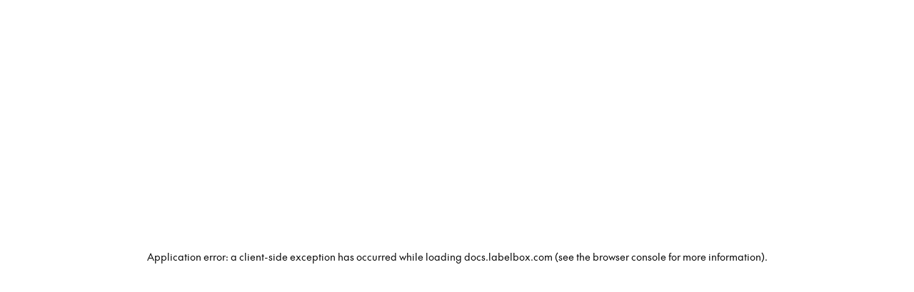

--- FILE ---
content_type: text/html; charset=utf-8
request_url: https://docs.labelbox.com/reference/html
body_size: 36747
content:
<!DOCTYPE html><html lang="en" class="__variable_47c970 __variable_3bbdad dark" data-banner-state="visible" data-page-mode="none"><head><meta charSet="utf-8"/><meta name="viewport" content="width=device-width, initial-scale=1, maximum-scale=1, viewport-fit=cover"/><link rel="preload" href="/mintlify-assets/_next/static/media/bb3ef058b751a6ad-s.p.woff2" as="font" crossorigin="" type="font/woff2"/><link rel="preload" href="/mintlify-assets/_next/static/media/c4b700dcb2187787-s.p.woff2" as="font" crossorigin="" type="font/woff2"/><link rel="preload" href="/mintlify-assets/_next/static/media/e4af272ccee01ff0-s.p.woff2" as="font" crossorigin="" type="font/woff2"/><link rel="preload" as="image" href="https://mintcdn.com/labelbox-1db23ff4/kk7T7t8LC7-TvqwP/logo/light.svg?fit=max&amp;auto=format&amp;n=kk7T7t8LC7-TvqwP&amp;q=85&amp;s=c84132126f4b776e7db68cdc717abae9"/><link rel="preload" as="image" href="https://mintcdn.com/labelbox-1db23ff4/kk7T7t8LC7-TvqwP/logo/dark.svg?fit=max&amp;auto=format&amp;n=kk7T7t8LC7-TvqwP&amp;q=85&amp;s=05be65a8c0f33dc80d26527f588b0088"/><link rel="stylesheet" href="/mintlify-assets/_next/static/css/fa24c414dafe6537.css?dpl=dpl_ACWBDzU8bZVdKYWigR7ebYchAo6D" data-precedence="next"/><link rel="stylesheet" href="/mintlify-assets/_next/static/css/9e8832c8599d2dba.css?dpl=dpl_ACWBDzU8bZVdKYWigR7ebYchAo6D" data-precedence="next"/><link rel="stylesheet" href="/mintlify-assets/_next/static/css/7a165ec44fc339bb.css?dpl=dpl_ACWBDzU8bZVdKYWigR7ebYchAo6D" data-precedence="next"/><link rel="preload" as="script" fetchPriority="low" href="/mintlify-assets/_next/static/chunks/webpack-8da0f9f2003c2eb9.js?dpl=dpl_ACWBDzU8bZVdKYWigR7ebYchAo6D"/><script src="/mintlify-assets/_next/static/chunks/87c73c54-dd8d81ac9604067c.js?dpl=dpl_ACWBDzU8bZVdKYWigR7ebYchAo6D" async=""></script><script src="/mintlify-assets/_next/static/chunks/90018-c98400a9d050190f.js?dpl=dpl_ACWBDzU8bZVdKYWigR7ebYchAo6D" async=""></script><script src="/mintlify-assets/_next/static/chunks/main-app-76ddd9525ef90e67.js?dpl=dpl_ACWBDzU8bZVdKYWigR7ebYchAo6D" async=""></script><script src="/mintlify-assets/_next/static/chunks/891cff7f-dcf0b8e94fd9e2cd.js?dpl=dpl_ACWBDzU8bZVdKYWigR7ebYchAo6D" async=""></script><script src="/mintlify-assets/_next/static/chunks/82431-a3e0a126611457bf.js?dpl=dpl_ACWBDzU8bZVdKYWigR7ebYchAo6D" async=""></script><script src="/mintlify-assets/_next/static/chunks/43881-67920a24b626c850.js?dpl=dpl_ACWBDzU8bZVdKYWigR7ebYchAo6D" async=""></script><script src="/mintlify-assets/_next/static/chunks/98816-4875194b6205382d.js?dpl=dpl_ACWBDzU8bZVdKYWigR7ebYchAo6D" async=""></script><script src="/mintlify-assets/_next/static/chunks/65328-3d54cd12f81740fc.js?dpl=dpl_ACWBDzU8bZVdKYWigR7ebYchAo6D" async=""></script><script src="/mintlify-assets/_next/static/chunks/19664-8ce43df6b74bea12.js?dpl=dpl_ACWBDzU8bZVdKYWigR7ebYchAo6D" async=""></script><script src="/mintlify-assets/_next/static/chunks/25930-c7a680dac51f0f22.js?dpl=dpl_ACWBDzU8bZVdKYWigR7ebYchAo6D" async=""></script><script src="/mintlify-assets/_next/static/chunks/30479-b07fa1b16940be02.js?dpl=dpl_ACWBDzU8bZVdKYWigR7ebYchAo6D" async=""></script><script src="/mintlify-assets/_next/static/chunks/app/error-c060937b45dcf8a0.js?dpl=dpl_ACWBDzU8bZVdKYWigR7ebYchAo6D" async=""></script><script src="/mintlify-assets/_next/static/chunks/cfdfcc00-442051842d4b5e4f.js?dpl=dpl_ACWBDzU8bZVdKYWigR7ebYchAo6D" async=""></script><script src="/mintlify-assets/_next/static/chunks/d30757c7-2d2105da33b688d0.js?dpl=dpl_ACWBDzU8bZVdKYWigR7ebYchAo6D" async=""></script><script src="/mintlify-assets/_next/static/chunks/21246-a76922653256bc59.js?dpl=dpl_ACWBDzU8bZVdKYWigR7ebYchAo6D" async=""></script><script src="/mintlify-assets/_next/static/chunks/26920-e0ffb490be5c02c6.js?dpl=dpl_ACWBDzU8bZVdKYWigR7ebYchAo6D" async=""></script><script src="/mintlify-assets/_next/static/chunks/70523-43da3b59f75962b1.js?dpl=dpl_ACWBDzU8bZVdKYWigR7ebYchAo6D" async=""></script><script src="/mintlify-assets/_next/static/chunks/68789-7a4ceb9f7da63351.js?dpl=dpl_ACWBDzU8bZVdKYWigR7ebYchAo6D" async=""></script><script src="/mintlify-assets/_next/static/chunks/46431-0613dff9a34a645e.js?dpl=dpl_ACWBDzU8bZVdKYWigR7ebYchAo6D" async=""></script><script src="/mintlify-assets/_next/static/chunks/73205-a2c167623badc97e.js?dpl=dpl_ACWBDzU8bZVdKYWigR7ebYchAo6D" async=""></script><script src="/mintlify-assets/_next/static/chunks/14224-be4a8fc4746e6769.js?dpl=dpl_ACWBDzU8bZVdKYWigR7ebYchAo6D" async=""></script><script src="/mintlify-assets/_next/static/chunks/83667-96d468d2a9e97e66.js?dpl=dpl_ACWBDzU8bZVdKYWigR7ebYchAo6D" async=""></script><script src="/mintlify-assets/_next/static/chunks/86707-ebf396ffa77f0419.js?dpl=dpl_ACWBDzU8bZVdKYWigR7ebYchAo6D" async=""></script><script src="/mintlify-assets/_next/static/chunks/70254-5ba6fe436d81d0fa.js?dpl=dpl_ACWBDzU8bZVdKYWigR7ebYchAo6D" async=""></script><script src="/mintlify-assets/_next/static/chunks/app/%255Fsites/%5Bsubdomain%5D/(multitenant)/layout-090f2cb34444b56c.js?dpl=dpl_ACWBDzU8bZVdKYWigR7ebYchAo6D" async=""></script><script src="/mintlify-assets/_next/static/chunks/app/%255Fsites/%5Bsubdomain%5D/not-found-925637f4ed534041.js?dpl=dpl_ACWBDzU8bZVdKYWigR7ebYchAo6D" async=""></script><script src="/mintlify-assets/_next/static/chunks/app/%255Fsites/%5Bsubdomain%5D/error-5170d41fa0805672.js?dpl=dpl_ACWBDzU8bZVdKYWigR7ebYchAo6D" async=""></script><script src="/mintlify-assets/_next/static/chunks/25263-fa4095141b09cc5c.js?dpl=dpl_ACWBDzU8bZVdKYWigR7ebYchAo6D" async=""></script><script src="/mintlify-assets/_next/static/chunks/64829-913e347b7ed128d2.js?dpl=dpl_ACWBDzU8bZVdKYWigR7ebYchAo6D" async=""></script><script src="/mintlify-assets/_next/static/chunks/app/%255Fsites/%5Bsubdomain%5D/(multitenant)/%40topbar/%5B%5B...slug%5D%5D/page-62e5d8fa611f08b0.js?dpl=dpl_ACWBDzU8bZVdKYWigR7ebYchAo6D" async=""></script><script src="/mintlify-assets/_next/static/chunks/21822-e29962918e7d6320.js?dpl=dpl_ACWBDzU8bZVdKYWigR7ebYchAo6D" async=""></script><script src="/mintlify-assets/_next/static/chunks/app/%255Fsites/%5Bsubdomain%5D/(multitenant)/%5B%5B...slug%5D%5D/page-bbfa36333df4c4c3.js?dpl=dpl_ACWBDzU8bZVdKYWigR7ebYchAo6D" async=""></script><meta name="next-size-adjust" content=""/><title>HTML - Labelbox</title><meta name="application-name" content="Labelbox"/><meta name="generator" content="Mintlify"/><meta name="msapplication-config" content="/mintlify-assets/_mintlify/favicons/labelbox-1db23ff4/voiPHiKdeWeWVVN2/_generated/favicon/browserconfig.xml"/><meta name="apple-mobile-web-app-title" content="Labelbox"/><meta name="msapplication-TileColor" content="#384248"/><meta name="charset" content="utf-8"/><meta name="og:site_name" content="Labelbox"/><meta name="canonical" content="https://docs.labelbox.com/reference/html"/><link rel="canonical" href="https://docs.labelbox.com/reference/html"/><link rel="alternate" type="application/xml" href="/sitemap.xml"/><meta property="og:title" content="HTML - Labelbox"/><meta property="og:url" content="https://docs.labelbox.com/reference/html"/><meta property="og:image" content="https://labelbox-1db23ff4.mintlify.app/mintlify-assets/_next/image?url=%2F_mintlify%2Fapi%2Fog%3Fdivision%3DDocumentation%26appearance%3Dlight%26title%3DHTML%26logoLight%3Dhttps%253A%252F%252Fmintcdn.com%252Flabelbox-1db23ff4%252Fkk7T7t8LC7-TvqwP%252Flogo%252Flight.svg%253Ffit%253Dmax%2526auto%253Dformat%2526n%253Dkk7T7t8LC7-TvqwP%2526q%253D85%2526s%253Dc84132126f4b776e7db68cdc717abae9%26logoDark%3Dhttps%253A%252F%252Fmintcdn.com%252Flabelbox-1db23ff4%252Fkk7T7t8LC7-TvqwP%252Flogo%252Fdark.svg%253Ffit%253Dmax%2526auto%253Dformat%2526n%253Dkk7T7t8LC7-TvqwP%2526q%253D85%2526s%253D05be65a8c0f33dc80d26527f588b0088%26primaryColor%3D%2523384248%26lightColor%3D%25239ECCFE%26darkColor%3D%2523262626%26backgroundLight%3D%2523F5F5F5%26backgroundDark%3D%25230c0d10&amp;w=1200&amp;q=100"/><meta property="og:image:width" content="1200"/><meta property="og:image:height" content="630"/><meta property="og:type" content="website"/><meta name="twitter:card" content="summary_large_image"/><meta name="twitter:title" content="HTML - Labelbox"/><meta name="twitter:image" content="https://labelbox-1db23ff4.mintlify.app/mintlify-assets/_next/image?url=%2F_mintlify%2Fapi%2Fog%3Fdivision%3DDocumentation%26appearance%3Dlight%26title%3DHTML%26logoLight%3Dhttps%253A%252F%252Fmintcdn.com%252Flabelbox-1db23ff4%252Fkk7T7t8LC7-TvqwP%252Flogo%252Flight.svg%253Ffit%253Dmax%2526auto%253Dformat%2526n%253Dkk7T7t8LC7-TvqwP%2526q%253D85%2526s%253Dc84132126f4b776e7db68cdc717abae9%26logoDark%3Dhttps%253A%252F%252Fmintcdn.com%252Flabelbox-1db23ff4%252Fkk7T7t8LC7-TvqwP%252Flogo%252Fdark.svg%253Ffit%253Dmax%2526auto%253Dformat%2526n%253Dkk7T7t8LC7-TvqwP%2526q%253D85%2526s%253D05be65a8c0f33dc80d26527f588b0088%26primaryColor%3D%2523384248%26lightColor%3D%25239ECCFE%26darkColor%3D%2523262626%26backgroundLight%3D%2523F5F5F5%26backgroundDark%3D%25230c0d10&amp;w=1200&amp;q=100"/><meta name="twitter:image:width" content="1200"/><meta name="twitter:image:height" content="630"/><link rel="apple-touch-icon" href="/mintlify-assets/_mintlify/favicons/labelbox-1db23ff4/voiPHiKdeWeWVVN2/_generated/favicon/apple-touch-icon.png" type="image/png" sizes="180x180"/><link rel="icon" href="/mintlify-assets/_mintlify/favicons/labelbox-1db23ff4/voiPHiKdeWeWVVN2/_generated/favicon/favicon-16x16.png" type="image/png" sizes="16x16" media="(prefers-color-scheme: light)"/><link rel="icon" href="/mintlify-assets/_mintlify/favicons/labelbox-1db23ff4/voiPHiKdeWeWVVN2/_generated/favicon/favicon-32x32.png" type="image/png" sizes="32x32" media="(prefers-color-scheme: light)"/><link rel="shortcut icon" href="/mintlify-assets/_mintlify/favicons/labelbox-1db23ff4/voiPHiKdeWeWVVN2/_generated/favicon/favicon.ico" type="image/x-icon" media="(prefers-color-scheme: light)"/><link rel="icon" href="/mintlify-assets/_mintlify/favicons/labelbox-1db23ff4/voiPHiKdeWeWVVN2/_generated/favicon-dark/favicon-16x16.png" type="image/png" sizes="16x16" media="(prefers-color-scheme: dark)"/><link rel="icon" href="/mintlify-assets/_mintlify/favicons/labelbox-1db23ff4/voiPHiKdeWeWVVN2/_generated/favicon-dark/favicon-32x32.png" type="image/png" sizes="32x32" media="(prefers-color-scheme: dark)"/><link rel="shortcut icon" href="/mintlify-assets/_mintlify/favicons/labelbox-1db23ff4/voiPHiKdeWeWVVN2/_generated/favicon-dark/favicon.ico" type="image/x-icon" media="(prefers-color-scheme: dark)"/><link rel="preload" href="https://labelbox.com/static/fonts/The-future/the-future-regular.woff2" as="font" type="font/woff2" crossorigin="anonymous"/><link rel="preconnect" href="https://fonts.googleapis.com"/><link rel="preconnect" href="https://fonts.gstatic.com" crossorigin="anonymous"/><link rel="preload" href="https://d4tuoctqmanu0.cloudfront.net/katex.min.css" as="style"/><script type="text/javascript">(function(a,b){try{let c=document.getElementById("banner")?.innerText;if(c){for(let d=0;d<localStorage.length;d++){let e=localStorage.key(d);if(e?.endsWith(a)&&localStorage.getItem(e)===c)return void document.documentElement.setAttribute(b,"hidden")}document.documentElement.setAttribute(b,"visible");return}for(let c=0;c<localStorage.length;c++){let d=localStorage.key(c);if(d?.endsWith(a)&&localStorage.getItem(d))return void document.documentElement.setAttribute(b,"hidden")}document.documentElement.setAttribute(b,"visible")}catch(a){document.documentElement.setAttribute(b,"hidden")}})(
  "bannerDismissed",
  "data-banner-state",
)</script><script src="/mintlify-assets/_next/static/chunks/polyfills-42372ed130431b0a.js?dpl=dpl_ACWBDzU8bZVdKYWigR7ebYchAo6D" noModule=""></script></head><body><div hidden=""><!--$--><!--/$--></div><script>((a,b,c,d,e,f,g,h)=>{let i=document.documentElement,j=["light","dark"];function k(b){var c;(Array.isArray(a)?a:[a]).forEach(a=>{let c="class"===a,d=c&&f?e.map(a=>f[a]||a):e;c?(i.classList.remove(...d),i.classList.add(f&&f[b]?f[b]:b)):i.setAttribute(a,b)}),c=b,h&&j.includes(c)&&(i.style.colorScheme=c)}if(d)k(d);else try{let a=localStorage.getItem(b)||c,d=g&&"system"===a?window.matchMedia("(prefers-color-scheme: dark)").matches?"dark":"light":a;k(d)}catch(a){}})("class","isDarkMode","light",null,["dark","light","true","false","system"],{"true":"dark","false":"light","dark":"dark","light":"light"},true,true)</script><script>(self.__next_s=self.__next_s||[]).push([0,{"children":"(function j(a,b,c,d,e){try{let f,g,h=[];try{h=window.location.pathname.split(\"/\").filter(a=>\"\"!==a&&\"global\"!==a).slice(0,2)}catch{h=[]}let i=h.find(a=>c.includes(a)),j=[];for(let c of(i?j.push(i):j.push(b),j.push(\"global\"),j)){if(!c)continue;let b=a[c];if(b?.content){f=b.content,g=c;break}}if(!f)return void document.documentElement.setAttribute(d,\"hidden\");let k=!0,l=0;for(;l<localStorage.length;){let a=localStorage.key(l);if(l++,!a?.endsWith(e))continue;let b=localStorage.getItem(a);if(b&&b===f){k=!1;break}g&&(a.startsWith(`lang:${g}_`)||!a.startsWith(\"lang:\"))&&(localStorage.removeItem(a),l--)}document.documentElement.setAttribute(d,k?\"visible\":\"hidden\")}catch(a){console.error(a),document.documentElement.setAttribute(d,\"hidden\")}})(\n  {},\n  \"en\",\n  [],\n  \"data-banner-state\",\n  \"bannerDismissed\",\n)","id":"_mintlify-banner-script"}])</script><style>@font-face {
  font-family: 'The Future';
  src: url('https://labelbox.com/static/fonts/The-future/the-future-regular.woff2') format('woff2');
  font-weight: undefined;
  font-display: swap;
}</style><link href="https://fonts.googleapis.com/css2?family=IBM+Plex+Sans:ital,wght@0,400;0,500;0,600;0,700;0,800;1,400;1,500;1,600;1,700;1,800&amp;display=swap" rel="stylesheet"/><style>:root {
  --font-family-headings-custom: "The Future", -apple-system, BlinkMacSystemFont, "Segoe UI", system-ui, sans-serif;
  
  --font-family-body-custom: "IBM Plex Sans", -apple-system, BlinkMacSystemFont, "Segoe UI", system-ui, sans-serif;
  
}</style><style>:root {
    --primary: 56 66 72;
    --primary-light: 158 204 254;
    --primary-dark: 38 38 38;
    --tooltip-foreground: 255 255 255;
    --background-light: 245 245 245;
    --background-dark: 12 13 16;
    --gray-50: 244 244 245;
    --gray-100: 239 240 240;
    --gray-200: 224 224 224;
    --gray-300: 207 208 208;
    --gray-400: 160 160 160;
    --gray-500: 113 114 114;
    --gray-600: 81 82 82;
    --gray-700: 64 64 64;
    --gray-800: 39 39 39;
    --gray-900: 24 24 24;
    --gray-950: 11 12 12;
  }</style><script type="text/javascript">
          (function() {
            function loadKatex() {
              const link = document.querySelector('link[href="https://d4tuoctqmanu0.cloudfront.net/katex.min.css"]');
              if (link) link.rel = 'stylesheet';
            }
            if (document.readyState === 'loading') {
              document.addEventListener('DOMContentLoaded', loadKatex);
            } else {
              loadKatex();
            }
          })();
        </script><div class="relative antialiased text-gray-500 dark:text-gray-400"><script>(self.__next_s=self.__next_s||[]).push([0,{"suppressHydrationWarning":true,"children":"(function(a,b,c,d){var e;let f,g=\"mint\"===d||\"linden\"===d?\"sidebar\":\"sidebar-content\",h=(e=d,f=\"navbar-transition\",\"maple\"===e&&(f+=\"-maple\"),\"willow\"===e&&(f+=\"-willow\"),f);function i(){document.documentElement.classList.add(\"lg:[--scroll-mt:9.5rem]\")}function j(a){document.getElementById(g)?.style.setProperty(\"top\",`${a}rem`)}function k(a){document.getElementById(g)?.style.setProperty(\"height\",`calc(100vh - ${a}rem)`)}function l(a,b){!a&&b||a&&!b?(i(),document.documentElement.classList.remove(\"lg:[--scroll-mt:12rem]\")):a&&b&&(document.documentElement.classList.add(\"lg:[--scroll-mt:12rem]\"),document.documentElement.classList.remove(\"lg:[--scroll-mt:9.5rem]\"))}let m=document.documentElement.getAttribute(\"data-banner-state\"),n=null!=m?\"visible\"===m:b;switch(d){case\"mint\":j(c),l(a,n);break;case\"palm\":case\"aspen\":j(c),k(c),l(a,n);break;case\"linden\":j(c),n&&i();break;case\"almond\":document.documentElement.style.setProperty(\"--scroll-mt\",\"2.5rem\"),j(c),k(c)}let o=function(){let a=document.createElement(\"style\");return a.appendChild(document.createTextNode(\"*,*::before,*::after{-webkit-transition:none!important;-moz-transition:none!important;-o-transition:none!important;-ms-transition:none!important;transition:none!important}\")),document.head.appendChild(a),function(){window.getComputedStyle(document.body),setTimeout(()=>{document.head.removeChild(a)},1)}}();(\"requestAnimationFrame\"in globalThis?requestAnimationFrame:setTimeout)(()=>{let a;a=!1,a=window.scrollY>50,document.getElementById(h)?.setAttribute(\"data-is-opaque\",`${!!a}`),o()})})(\n  true,\n  false,\n  (function m(a,b,c){let d=document.documentElement.getAttribute(\"data-banner-state\"),e=2.5*!!(null!=d?\"visible\"===d:b),f=3*!!a,g=4,h=e+g+f;switch(c){case\"mint\":case\"palm\":break;case\"aspen\":f=2.5*!!a,g=3.5,h=e+f+g;break;case\"linden\":g=4,h=e+g;break;case\"almond\":g=3.5,h=e+g}return h})(true, false, \"mint\"),\n  \"mint\",\n)","id":"_mintlify-scroll-top-script"}])</script><a href="#content-area" class="sr-only focus:not-sr-only focus:fixed focus:top-2 focus:left-2 focus:z-50 focus:p-2 focus:text-sm focus:bg-background-light dark:focus:bg-background-dark focus:rounded-md focus:outline-primary dark:focus:outline-primary-light">Skip to main content</a><div class="max-lg:contents lg:flex lg:w-full"><div class="max-lg:contents lg:flex-1 lg:min-w-0 lg:overflow-x-clip"><div id="navbar" class="z-30 fixed lg:sticky top-0 w-full peer is-not-custom peer is-not-center peer is-not-wide peer is-not-frame"><div id="navbar-transition" class="absolute w-full h-full backdrop-blur flex-none transition-colors duration-500 border-b border-gray-500/5 dark:border-gray-300/[0.06] data-[is-opaque=true]:bg-background-light data-[is-opaque=true]:supports-backdrop-blur:bg-background-light/95 data-[is-opaque=true]:dark:bg-background-dark/75 data-[is-opaque=false]:supports-backdrop-blur:bg-background-light/60 data-[is-opaque=false]:dark:bg-transparent" data-is-opaque="false"></div><div class="max-w-8xl mx-auto relative"><div><div class="relative"><div class="flex items-center lg:px-12 h-16 min-w-0 mx-4 lg:mx-0"><div class="h-full relative flex-1 flex items-center gap-x-4 min-w-0 border-b border-gray-500/5 dark:border-gray-300/[0.06]"><div class="flex-1 flex items-center gap-x-4"><a class="" href="https://labelbox.com"><span class="sr-only">Labelbox<!-- --> home page</span><img class="nav-logo w-auto h-7 relative object-contain block dark:hidden" src="https://mintcdn.com/labelbox-1db23ff4/kk7T7t8LC7-TvqwP/logo/light.svg?fit=max&amp;auto=format&amp;n=kk7T7t8LC7-TvqwP&amp;q=85&amp;s=c84132126f4b776e7db68cdc717abae9" alt="light logo"/><img class="nav-logo w-auto h-7 relative object-contain hidden dark:block" src="https://mintcdn.com/labelbox-1db23ff4/kk7T7t8LC7-TvqwP/logo/dark.svg?fit=max&amp;auto=format&amp;n=kk7T7t8LC7-TvqwP&amp;q=85&amp;s=05be65a8c0f33dc80d26527f588b0088" alt="dark logo"/></a><div class="hidden lg:flex items-center gap-x-2"></div></div><div class="relative hidden lg:flex items-center flex-1 z-20 gap-2.5"><button type="button" class="flex pointer-events-auto rounded-xl w-full items-center text-sm leading-6 h-9 pl-3.5 pr-3 text-gray-500 dark:text-white/50 bg-background-light dark:bg-background-dark dark:brightness-[1.1] dark:ring-1 dark:hover:brightness-[1.25] ring-1 ring-gray-400/30 hover:ring-gray-600/30 dark:ring-gray-600/30 dark:hover:ring-gray-500/30 justify-between truncate gap-2 min-w-[43px]" id="search-bar-entry" aria-label="Open search"><div class="flex items-center gap-2 min-w-[42px]"><svg xmlns="http://www.w3.org/2000/svg" width="16" height="16" viewBox="0 0 24 24" fill="none" stroke="currentColor" stroke-width="2" stroke-linecap="round" stroke-linejoin="round" class="lucide lucide-search min-w-4 flex-none text-gray-700 hover:text-gray-800 dark:text-gray-400 hover:dark:text-gray-200"><circle cx="11" cy="11" r="8"></circle><path d="m21 21-4.3-4.3"></path></svg><div class="truncate min-w-0">Search...</div></div><span class="flex-none text-xs font-semibold">⌘<!-- -->K</span></button><button type="button" class="flex-none hidden lg:flex items-center justify-center gap-1.5 pl-3 pr-3.5 h-9 rounded-xl shadow-sm bg-background-light dark:bg-background-dark dark:brightness-[1.1] dark:ring-1 dark:hover:brightness-[1.25] ring-1 ring-gray-400/20 hover:ring-gray-600/25 dark:ring-gray-600/30 dark:hover:ring-gray-500/30" id="assistant-entry" aria-label="Toggle assistant panel" data-state="closed"><svg xmlns="http://www.w3.org/2000/svg" width="18" height="18" viewBox="0 0 18 18" class="size-4 shrink-0 text-gray-700 hover:text-gray-800 dark:text-gray-400 hover:dark:text-gray-200"><g fill="currentColor"><path d="M5.658,2.99l-1.263-.421-.421-1.263c-.137-.408-.812-.408-.949,0l-.421,1.263-1.263,.421c-.204,.068-.342,.259-.342,.474s.138,.406,.342,.474l1.263,.421,.421,1.263c.068,.204,.26,.342,.475,.342s.406-.138,.475-.342l.421-1.263,1.263-.421c.204-.068,.342-.259,.342-.474s-.138-.406-.342-.474Z" fill="currentColor" data-stroke="none" stroke="none"></path><polygon points="9.5 2.75 11.412 7.587 16.25 9.5 11.412 11.413 9.5 16.25 7.587 11.413 2.75 9.5 7.587 7.587 9.5 2.75" fill="none" stroke="currentColor" stroke-linecap="round" stroke-linejoin="round" stroke-width="1.5"></polygon></g></svg><span class="text-sm text-gray-500 dark:text-white/50 whitespace-nowrap">Ask AI</span></button></div><div class="flex-1 relative hidden lg:flex items-center ml-auto justify-end space-x-4"><nav class="text-sm"><ul class="flex space-x-6 items-center"><li class="navbar-link"><a href="https://app.labelbox.com/signup" class="flex items-center gap-1.5 whitespace-nowrap font-medium text-gray-600 hover:text-gray-900 dark:text-gray-400 dark:hover:text-gray-300" target="_blank">Start for free</a></li><li class="block lg:hidden"><a class="flex items-center gap-1.5 whitespace-nowrap font-medium text-gray-600 hover:text-gray-900 dark:text-gray-400 dark:hover:text-gray-300" href="https://labelbox.com/sales">Contact us</a></li><li class="whitespace-nowrap hidden lg:flex" id="topbar-cta-button"><a target="_blank" class="group px-4 py-1.5 relative inline-flex items-center text-sm font-medium" href="https://labelbox.com/sales"><span class="absolute inset-0 bg-primary-dark rounded-xl group-hover:opacity-[0.9]"></span><div class="mr-0.5 space-x-2.5 flex items-center"><span class="z-10 text-white">Contact us</span><svg width="3" height="24" viewBox="0 -9 3 24" class="h-5 rotate-0 overflow-visible text-white/90"><path d="M0 0L3 3L0 6" fill="none" stroke="currentColor" stroke-width="1.5" stroke-linecap="round"></path></svg></div></a></li></ul></nav><div class="flex items-center"><button class="group p-2 flex items-center justify-center" aria-label="Toggle dark mode"><svg width="16" height="16" viewBox="0 0 16 16" fill="none" stroke="currentColor" xmlns="http://www.w3.org/2000/svg" class="h-4 w-4 block text-gray-400 dark:hidden group-hover:text-gray-600"><g clip-path="url(#clip0_2880_7340)"><path d="M8 1.11133V2.00022" stroke-width="1.5" stroke-linecap="round" stroke-linejoin="round"></path><path d="M12.8711 3.12891L12.2427 3.75735" stroke-width="1.5" stroke-linecap="round" stroke-linejoin="round"></path><path d="M14.8889 8H14" stroke-width="1.5" stroke-linecap="round" stroke-linejoin="round"></path><path d="M12.8711 12.8711L12.2427 12.2427" stroke-width="1.5" stroke-linecap="round" stroke-linejoin="round"></path><path d="M8 14.8889V14" stroke-width="1.5" stroke-linecap="round" stroke-linejoin="round"></path><path d="M3.12891 12.8711L3.75735 12.2427" stroke-width="1.5" stroke-linecap="round" stroke-linejoin="round"></path><path d="M1.11133 8H2.00022" stroke-width="1.5" stroke-linecap="round" stroke-linejoin="round"></path><path d="M3.12891 3.12891L3.75735 3.75735" stroke-width="1.5" stroke-linecap="round" stroke-linejoin="round"></path><path d="M8.00043 11.7782C10.0868 11.7782 11.7782 10.0868 11.7782 8.00043C11.7782 5.91402 10.0868 4.22266 8.00043 4.22266C5.91402 4.22266 4.22266 5.91402 4.22266 8.00043C4.22266 10.0868 5.91402 11.7782 8.00043 11.7782Z" stroke-width="1.5" stroke-linecap="round" stroke-linejoin="round"></path></g><defs><clipPath id="clip0_2880_7340"><rect width="16" height="16" fill="white"></rect></clipPath></defs></svg><svg xmlns="http://www.w3.org/2000/svg" width="24" height="24" viewBox="0 0 24 24" fill="none" stroke="currentColor" stroke-width="2" stroke-linecap="round" stroke-linejoin="round" class="lucide lucide-moon h-4 w-4 hidden dark:block text-gray-500 dark:group-hover:text-gray-300"><path d="M12 3a6 6 0 0 0 9 9 9 9 0 1 1-9-9Z"></path></svg></button></div></div><div class="flex lg:hidden items-center gap-3"><button type="button" class="text-gray-500 w-8 h-8 flex items-center justify-center hover:text-gray-600 dark:text-gray-400 dark:hover:text-gray-300" id="search-bar-entry-mobile" aria-label="Open search"><span class="sr-only">Search...</span><svg class="h-4 w-4 bg-gray-500 dark:bg-gray-400 hover:bg-gray-600 dark:hover:bg-gray-300" style="-webkit-mask-image:url(https://d3gk2c5xim1je2.cloudfront.net/v7.1.0/solid/magnifying-glass.svg);-webkit-mask-repeat:no-repeat;-webkit-mask-position:center;mask-image:url(https://d3gk2c5xim1je2.cloudfront.net/v7.1.0/solid/magnifying-glass.svg);mask-repeat:no-repeat;mask-position:center"></svg></button><button id="assistant-entry-mobile"><svg xmlns="http://www.w3.org/2000/svg" width="18" height="18" viewBox="0 0 18 18" class="size-4.5 text-gray-500 dark:text-gray-400 hover:text-gray-600 dark:hover:text-gray-300"><g fill="currentColor"><path d="M5.658,2.99l-1.263-.421-.421-1.263c-.137-.408-.812-.408-.949,0l-.421,1.263-1.263,.421c-.204,.068-.342,.259-.342,.474s.138,.406,.342,.474l1.263,.421,.421,1.263c.068,.204,.26,.342,.475,.342s.406-.138,.475-.342l.421-1.263,1.263-.421c.204-.068,.342-.259,.342-.474s-.138-.406-.342-.474Z" fill="currentColor" data-stroke="none" stroke="none"></path><polygon points="9.5 2.75 11.412 7.587 16.25 9.5 11.412 11.413 9.5 16.25 7.587 11.413 2.75 9.5 7.587 7.587 9.5 2.75" fill="none" stroke="currentColor" stroke-linecap="round" stroke-linejoin="round" stroke-width="1.5"></polygon></g></svg></button><button aria-label="More actions" class="h-7 w-5 flex items-center justify-end"><svg class="h-4 w-4 bg-gray-500 dark:bg-gray-400 hover:bg-gray-600 dark:hover:bg-gray-300" style="-webkit-mask-image:url(https://d3gk2c5xim1je2.cloudfront.net/v7.1.0/solid/ellipsis-vertical.svg);-webkit-mask-repeat:no-repeat;-webkit-mask-position:center;mask-image:url(https://d3gk2c5xim1je2.cloudfront.net/v7.1.0/solid/ellipsis-vertical.svg);mask-repeat:no-repeat;mask-position:center"></svg></button></div></div></div><button type="button" class="flex items-center h-14 py-4 px-5 lg:hidden focus:outline-0 w-full text-left"><div class="text-gray-500 hover:text-gray-600 dark:text-gray-400 dark:hover:text-gray-300"><span class="sr-only">Navigation</span><svg class="h-4" fill="currentColor" xmlns="http://www.w3.org/2000/svg" viewBox="0 0 448 512"><path d="M0 96C0 78.3 14.3 64 32 64H416c17.7 0 32 14.3 32 32s-14.3 32-32 32H32C14.3 128 0 113.7 0 96zM0 256c0-17.7 14.3-32 32-32H416c17.7 0 32 14.3 32 32s-14.3 32-32 32H32c-17.7 0-32-14.3-32-32zM448 416c0 17.7-14.3 32-32 32H32c-17.7 0-32-14.3-32-32s14.3-32 32-32H416c17.7 0 32 14.3 32 32z"></path></svg></div><div class="ml-4 flex text-sm leading-6 whitespace-nowrap min-w-0 space-x-3 overflow-hidden"><div class="font-semibold text-gray-900 truncate dark:text-gray-200 min-w-0 flex-1">HTML</div></div></button></div><div class="hidden lg:flex px-12 h-12"><div class="nav-tabs h-full flex text-sm gap-x-6"><a class="link nav-tabs-item group relative h-full gap-2 flex items-center font-medium text-gray-600 dark:text-gray-400 hover:text-gray-800 dark:hover:text-gray-300" href="/docs/overview">Guides<div class="absolute bottom-0 h-[1.5px] w-full left-0 group-hover:bg-gray-200 dark:group-hover:bg-gray-700"></div></a><a class="link nav-tabs-item group relative h-full gap-2 flex items-center font-medium hover:text-gray-800 dark:hover:text-gray-300 text-gray-800 dark:text-gray-200 [text-shadow:-0.2px_0_0_currentColor,0.2px_0_0_currentColor]" href="/reference/getting-started">Developer Guides<div class="absolute bottom-0 h-[1.5px] w-full left-0 bg-primary dark:bg-primary-light"></div></a><a class="link nav-tabs-item group relative h-full gap-2 flex items-center font-medium text-gray-600 dark:text-gray-400 hover:text-gray-800 dark:hover:text-gray-300" href="/changelog">Release Notes<div class="absolute bottom-0 h-[1.5px] w-full left-0 group-hover:bg-gray-200 dark:group-hover:bg-gray-700"></div></a><a class="link nav-tabs-item group relative h-full gap-2 flex items-center font-medium text-gray-600 dark:text-gray-400 hover:text-gray-800 dark:hover:text-gray-300" href="/page/tutorials">Python Tutorials<div class="absolute bottom-0 h-[1.5px] w-full left-0 group-hover:bg-gray-200 dark:group-hover:bg-gray-700"></div></a><a href="https://labelbox-python.readthedocs.io/en/latest/" target="_blank" rel="noreferrer" class="link nav-tabs-item group relative h-full gap-2 flex items-center font-medium text-gray-600 dark:text-gray-400 hover:text-gray-800 dark:hover:text-gray-300">API reference<div class="absolute bottom-0 h-[1.5px] w-full left-0 group-hover:bg-gray-200 dark:group-hover:bg-gray-700"></div></a></div></div></div></div><span hidden="" style="position:fixed;top:1px;left:1px;width:1px;height:0;padding:0;margin:-1px;overflow:hidden;clip:rect(0, 0, 0, 0);white-space:nowrap;border-width:0;display:none"></span></div><div class="peer-[.is-not-center]:max-w-8xl peer-[.is-center]:max-w-3xl peer-[.is-not-custom]:px-4 peer-[.is-not-custom]:mx-auto peer-[.is-not-custom]:lg:px-8 peer-[.is-wide]:[&amp;&gt;div:last-child]:max-w-6xl peer-[.is-custom]:contents peer-[.is-custom]:[&amp;&gt;div:first-child]:!hidden peer-[.is-custom]:[&amp;&gt;div:first-child]:sm:!hidden peer-[.is-custom]:[&amp;&gt;div:first-child]:md:!hidden peer-[.is-custom]:[&amp;&gt;div:first-child]:lg:!hidden peer-[.is-custom]:[&amp;&gt;div:first-child]:xl:!hidden peer-[.is-center]:[&amp;&gt;div:first-child]:!hidden peer-[.is-center]:[&amp;&gt;div:first-child]:sm:!hidden peer-[.is-center]:[&amp;&gt;div:first-child]:md:!hidden peer-[.is-center]:[&amp;&gt;div:first-child]:lg:!hidden peer-[.is-center]:[&amp;&gt;div:first-child]:xl:!hidden"><div class="z-20 hidden lg:block fixed bottom-0 right-auto w-[18rem]" id="sidebar" style="top:7rem"><div class="absolute inset-0 z-10 stable-scrollbar-gutter overflow-auto pr-8 pb-10" id="sidebar-content"><div class="relative lg:text-sm lg:leading-6"><div class="sticky top-0 h-8 z-10 bg-gradient-to-b from-background-light dark:from-background-dark"></div><div id="navigation-items"><ul class="list-none"><li class="list-none"><a href="https://status.labelbox.com" target="_blank" rel="noreferrer" class="link nav-anchor ml-4 group flex items-center lg:text-sm lg:leading-6 mb-5 sm:mb-4 font-medium outline-offset-4 text-gray-600 hover:text-gray-900 dark:text-gray-400 dark:hover:text-gray-300"><div class="mr-4 rounded-md p-1 text-gray-400 dark:text-white/50 dark:bg-background-dark dark:brightness-[1.35] dark:ring-1 dark:hover:brightness-150 group-hover:brightness-100 group-hover:ring-0 ring-1 ring-gray-950/[0.07] dark:ring-gray-700/40"><svg class="h-4 w-4 secondary-opacity group-hover:fill-primary-dark group-hover:bg-white bg-gray-400 dark:bg-gray-500" style="-webkit-mask-image:url(https://d3gk2c5xim1je2.cloudfront.net/v7.1.0/duotone/signal.svg);-webkit-mask-repeat:no-repeat;-webkit-mask-position:center;mask-image:url(https://d3gk2c5xim1je2.cloudfront.net/v7.1.0/duotone/signal.svg);mask-repeat:no-repeat;mask-position:center"></svg></div>Status Page</a></li><li class="list-none"><a href="https://community.labelbox.com/" target="_blank" rel="noreferrer" class="link nav-anchor ml-4 group flex items-center lg:text-sm lg:leading-6 mb-5 sm:mb-4 font-medium outline-offset-4 text-gray-600 hover:text-gray-900 dark:text-gray-400 dark:hover:text-gray-300"><div class="mr-4 rounded-md p-1 text-gray-400 dark:text-white/50 dark:bg-background-dark dark:brightness-[1.35] dark:ring-1 dark:hover:brightness-150 group-hover:brightness-100 group-hover:ring-0 ring-1 ring-gray-950/[0.07] dark:ring-gray-700/40"><svg class="h-4 w-4 secondary-opacity group-hover:fill-primary-dark group-hover:bg-white bg-gray-400 dark:bg-gray-500" style="-webkit-mask-image:url(https://d3gk2c5xim1je2.cloudfront.net/v7.1.0/duotone/users.svg);-webkit-mask-repeat:no-repeat;-webkit-mask-position:center;mask-image:url(https://d3gk2c5xim1je2.cloudfront.net/v7.1.0/duotone/users.svg);mask-repeat:no-repeat;mask-position:center"></svg></div>Community</a></li><li class="list-none"><a href="https://labelbox.com/blog/" target="_blank" rel="noreferrer" class="link nav-anchor ml-4 group flex items-center lg:text-sm lg:leading-6 mb-5 sm:mb-4 font-medium outline-offset-4 text-gray-600 hover:text-gray-900 dark:text-gray-400 dark:hover:text-gray-300"><div class="mr-4 rounded-md p-1 text-gray-400 dark:text-white/50 dark:bg-background-dark dark:brightness-[1.35] dark:ring-1 dark:hover:brightness-150 group-hover:brightness-100 group-hover:ring-0 ring-1 ring-gray-950/[0.07] dark:ring-gray-700/40"><svg class="h-4 w-4 secondary-opacity group-hover:fill-primary-dark group-hover:bg-white bg-gray-400 dark:bg-gray-500" style="-webkit-mask-image:url(https://d3gk2c5xim1je2.cloudfront.net/v7.1.0/duotone/newspaper.svg);-webkit-mask-repeat:no-repeat;-webkit-mask-position:center;mask-image:url(https://d3gk2c5xim1je2.cloudfront.net/v7.1.0/duotone/newspaper.svg);mask-repeat:no-repeat;mask-position:center"></svg></div>Blog</a></li></ul><div class="mt-6 lg:mt-8"><div class="sidebar-group-header flex items-center gap-2.5 pl-4 mb-3.5 lg:mb-2.5 font-semibold text-gray-900 dark:text-gray-200"><h5 id="sidebar-title">Getting Started</h5></div><ul id="sidebar-group" class="sidebar-group space-y-px"><li id="/reference/getting-started" class="relative scroll-m-4 first:scroll-m-20" data-title="Overview"><a class="group flex items-center pr-3 py-1.5 cursor-pointer gap-x-3 text-left break-words hyphens-auto rounded-xl w-full outline-offset-[-1px] hover:bg-gray-600/5 dark:hover:bg-gray-200/5 text-gray-700 hover:text-gray-900 dark:text-gray-400 dark:hover:text-gray-300" style="padding-left:1rem" href="/reference/getting-started"><div class="flex-1 flex items-center space-x-2.5"><div class="">Overview</div></div></a></li><li id="/reference/quick-start" class="relative scroll-m-4 first:scroll-m-20" data-title="Quick Start"><a class="group flex items-center pr-3 py-1.5 cursor-pointer gap-x-3 text-left rounded-xl w-full outline-offset-[-1px] hover:bg-gray-600/5 dark:hover:bg-gray-200/5 text-gray-700 hover:text-gray-900 dark:text-gray-400 dark:hover:text-gray-300" style="padding-left:1rem" href="/reference/quick-start"><div class="flex-1 flex items-center space-x-2.5"><div class="">Quick Start</div></div></a></li><li id="/reference/install-python-sdk" class="relative scroll-m-4 first:scroll-m-20" data-title="Installation"><a class="group flex items-center pr-3 py-1.5 cursor-pointer gap-x-3 text-left break-words hyphens-auto rounded-xl w-full outline-offset-[-1px] hover:bg-gray-600/5 dark:hover:bg-gray-200/5 text-gray-700 hover:text-gray-900 dark:text-gray-400 dark:hover:text-gray-300" style="padding-left:1rem" href="/reference/install-python-sdk"><div class="flex-1 flex items-center space-x-2.5"><div class="">Installation</div></div></a></li><li id="/reference/create-api-key" class="relative scroll-m-4 first:scroll-m-20" data-title="Labelbox API Key"><a class="group flex items-center pr-3 py-1.5 cursor-pointer gap-x-3 text-left rounded-xl w-full outline-offset-[-1px] hover:bg-gray-600/5 dark:hover:bg-gray-200/5 text-gray-700 hover:text-gray-900 dark:text-gray-400 dark:hover:text-gray-300" style="padding-left:1rem" href="/reference/create-api-key"><div class="flex-1 flex items-center space-x-2.5"><div class="">Labelbox API Key</div></div></a></li><li id="/reference/sdk-fundamental-concepts" class="relative scroll-m-4 first:scroll-m-20" data-title="Fundamental Concepts"><a class="group flex items-center pr-3 py-1.5 cursor-pointer gap-x-3 text-left rounded-xl w-full outline-offset-[-1px] hover:bg-gray-600/5 dark:hover:bg-gray-200/5 text-gray-700 hover:text-gray-900 dark:text-gray-400 dark:hover:text-gray-300" style="padding-left:1rem" href="/reference/sdk-fundamental-concepts"><div class="flex-1 flex items-center space-x-2.5"><div class="">Fundamental Concepts</div></div></a></li><li id="/reference/tasks" class="relative scroll-m-4 first:scroll-m-20" data-title="Task Objects"><a class="group flex items-center pr-3 py-1.5 cursor-pointer gap-x-3 text-left rounded-xl w-full outline-offset-[-1px] hover:bg-gray-600/5 dark:hover:bg-gray-200/5 text-gray-700 hover:text-gray-900 dark:text-gray-400 dark:hover:text-gray-300" style="padding-left:1rem" href="/reference/tasks"><div class="flex-1 flex items-center space-x-2.5"><div class="">Task Objects</div></div></a></li><li id="/reference/whats-new" class="relative scroll-m-4 first:scroll-m-20" data-title="What&#x27;s New"><a class="group flex items-center pr-3 py-1.5 cursor-pointer gap-x-3 text-left rounded-xl w-full outline-offset-[-1px] hover:bg-gray-600/5 dark:hover:bg-gray-200/5 text-gray-700 hover:text-gray-900 dark:text-gray-400 dark:hover:text-gray-300" style="padding-left:1rem" href="/reference/whats-new"><div class="flex-1 flex items-center space-x-2.5"><div class="">What&#x27;s New</div></div></a></li></ul></div><div class="mt-6 lg:mt-8"><div class="sidebar-group-header flex items-center gap-2.5 pl-4 mb-3.5 lg:mb-2.5 font-semibold text-gray-900 dark:text-gray-200"><h5 id="sidebar-title">Annotate</h5></div><ul id="sidebar-group" class="sidebar-group space-y-px"><li data-title="Project" data-group-tag="" class="space-y-px"><button class="group flex items-center pr-3 py-1.5 cursor-pointer gap-x-3 text-left break-words hyphens-auto rounded-xl w-full outline-offset-[-1px] hover:bg-gray-600/5 dark:hover:bg-gray-200/5 text-gray-700 hover:text-gray-900 dark:text-gray-400 dark:hover:text-gray-300" style="padding-left:1rem" aria-label="Toggle Project section" aria-expanded="false"><div class="">Project</div><svg width="8" height="24" viewBox="0 -9 3 24" class="transition-transform text-gray-400 overflow-visible group-hover:text-gray-600 dark:text-gray-600 dark:group-hover:text-gray-400 w-2 h-5 -mr-0.5"><path d="M0 0L3 3L0 6" fill="none" stroke="currentColor" stroke-width="1.5" stroke-linecap="round"></path></svg></button></li><li id="/reference/batch" class="relative scroll-m-4 first:scroll-m-20" data-title="Batch"><a class="group flex items-center pr-3 py-1.5 cursor-pointer gap-x-3 text-left break-words hyphens-auto rounded-xl w-full outline-offset-[-1px] hover:bg-gray-600/5 dark:hover:bg-gray-200/5 text-gray-700 hover:text-gray-900 dark:text-gray-400 dark:hover:text-gray-300" style="padding-left:1rem" href="/reference/batch"><div class="flex-1 flex items-center space-x-2.5"><div class="">Batch</div></div></a></li><li id="/reference/workflow" class="relative scroll-m-4 first:scroll-m-20" data-title="Workflow"><a class="group flex items-center pr-3 py-1.5 cursor-pointer gap-x-3 text-left break-words hyphens-auto rounded-xl w-full outline-offset-[-1px] hover:bg-gray-600/5 dark:hover:bg-gray-200/5 text-gray-700 hover:text-gray-900 dark:text-gray-400 dark:hover:text-gray-300" style="padding-left:1rem" href="/reference/workflow"><div class="flex-1 flex items-center space-x-2.5"><div class="">Workflow</div></div></a></li></ul></div><div class="mt-6 lg:mt-8"><div class="sidebar-group-header flex items-center gap-2.5 pl-4 mb-3.5 lg:mb-2.5 font-semibold text-gray-900 dark:text-gray-200"><h5 id="sidebar-title">Model</h5></div><ul id="sidebar-group" class="sidebar-group space-y-px"><li data-title="Experiments" data-group-tag="" class="space-y-px"><button class="group flex items-center pr-3 py-1.5 cursor-pointer gap-x-3 text-left break-words hyphens-auto rounded-xl w-full outline-offset-[-1px] hover:bg-gray-600/5 dark:hover:bg-gray-200/5 text-gray-700 hover:text-gray-900 dark:text-gray-400 dark:hover:text-gray-300" style="padding-left:1rem" aria-label="Toggle Experiments section" aria-expanded="false"><div class="">Experiments</div><svg width="8" height="24" viewBox="0 -9 3 24" class="transition-transform text-gray-400 overflow-visible group-hover:text-gray-600 dark:text-gray-600 dark:group-hover:text-gray-400 w-2 h-5 -mr-0.5"><path d="M0 0L3 3L0 6" fill="none" stroke="currentColor" stroke-width="1.5" stroke-linecap="round"></path></svg></button></li><li id="/reference/foundry-app-developer-guide" class="relative scroll-m-4 first:scroll-m-20" data-title="Foundry"><a class="group flex items-center pr-3 py-1.5 cursor-pointer gap-x-3 text-left break-words hyphens-auto rounded-xl w-full outline-offset-[-1px] hover:bg-gray-600/5 dark:hover:bg-gray-200/5 text-gray-700 hover:text-gray-900 dark:text-gray-400 dark:hover:text-gray-300" style="padding-left:1rem" href="/reference/foundry-app-developer-guide"><div class="flex-1 flex items-center space-x-2.5"><div class="">Foundry</div></div></a></li></ul></div><div class="mt-6 lg:mt-8"><div class="sidebar-group-header flex items-center gap-2.5 pl-4 mb-3.5 lg:mb-2.5 font-semibold text-gray-900 dark:text-gray-200"><h5 id="sidebar-title">Catalog</h5></div><ul id="sidebar-group" class="sidebar-group space-y-px"><li id="/reference/dataset" class="relative scroll-m-4 first:scroll-m-20" data-title="Dataset"><a class="group flex items-center pr-3 py-1.5 cursor-pointer gap-x-3 text-left break-words hyphens-auto rounded-xl w-full outline-offset-[-1px] hover:bg-gray-600/5 dark:hover:bg-gray-200/5 text-gray-700 hover:text-gray-900 dark:text-gray-400 dark:hover:text-gray-300" style="padding-left:1rem" href="/reference/dataset"><div class="flex-1 flex items-center space-x-2.5"><div class="">Dataset</div></div></a></li><li id="/reference/data-row" class="relative scroll-m-4 first:scroll-m-20" data-title="Data Row"><a class="group flex items-center pr-3 py-1.5 cursor-pointer gap-x-3 text-left rounded-xl w-full outline-offset-[-1px] hover:bg-gray-600/5 dark:hover:bg-gray-200/5 text-gray-700 hover:text-gray-900 dark:text-gray-400 dark:hover:text-gray-300" style="padding-left:1rem" href="/reference/data-row"><div class="flex-1 flex items-center space-x-2.5"><div class="">Data Row</div></div></a></li><li id="/reference/attachments" class="relative scroll-m-4 first:scroll-m-20" data-title="Attachments"><a class="group flex items-center pr-3 py-1.5 cursor-pointer gap-x-3 text-left break-words hyphens-auto rounded-xl w-full outline-offset-[-1px] hover:bg-gray-600/5 dark:hover:bg-gray-200/5 text-gray-700 hover:text-gray-900 dark:text-gray-400 dark:hover:text-gray-300" style="padding-left:1rem" href="/reference/attachments"><div class="flex-1 flex items-center space-x-2.5"><div class="">Attachments</div></div></a></li><li id="/reference/custom-embeddings" class="relative scroll-m-4 first:scroll-m-20" data-title="Custom Embeddings"><a class="group flex items-center pr-3 py-1.5 cursor-pointer gap-x-3 text-left rounded-xl w-full outline-offset-[-1px] hover:bg-gray-600/5 dark:hover:bg-gray-200/5 text-gray-700 hover:text-gray-900 dark:text-gray-400 dark:hover:text-gray-300" style="padding-left:1rem" href="/reference/custom-embeddings"><div class="flex-1 flex items-center space-x-2.5"><div class="">Custom Embeddings</div></div></a></li><li id="/reference/media-attributes" class="relative scroll-m-4 first:scroll-m-20" data-title="Media Attributes"><a class="group flex items-center pr-3 py-1.5 cursor-pointer gap-x-3 text-left rounded-xl w-full outline-offset-[-1px] hover:bg-gray-600/5 dark:hover:bg-gray-200/5 text-gray-700 hover:text-gray-900 dark:text-gray-400 dark:hover:text-gray-300" style="padding-left:1rem" href="/reference/media-attributes"><div class="flex-1 flex items-center space-x-2.5"><div class="">Media Attributes</div></div></a></li><li id="/reference/data-row-global-keys" class="relative scroll-m-4 first:scroll-m-20" data-title="Global Keys"><a class="group flex items-center pr-3 py-1.5 cursor-pointer gap-x-3 text-left rounded-xl w-full outline-offset-[-1px] hover:bg-gray-600/5 dark:hover:bg-gray-200/5 text-gray-700 hover:text-gray-900 dark:text-gray-400 dark:hover:text-gray-300" style="padding-left:1rem" href="/reference/data-row-global-keys"><div class="flex-1 flex items-center space-x-2.5"><div class="">Global Keys</div></div></a></li><li id="/reference/slice" class="relative scroll-m-4 first:scroll-m-20" data-title="Catalog Slice"><a class="group flex items-center pr-3 py-1.5 cursor-pointer gap-x-3 text-left rounded-xl w-full outline-offset-[-1px] hover:bg-gray-600/5 dark:hover:bg-gray-200/5 text-gray-700 hover:text-gray-900 dark:text-gray-400 dark:hover:text-gray-300" style="padding-left:1rem" href="/reference/slice"><div class="flex-1 flex items-center space-x-2.5"><div class="">Catalog Slice</div></div></a></li></ul></div><div class="mt-6 lg:mt-8"><div class="sidebar-group-header flex items-center gap-2.5 pl-4 mb-3.5 lg:mb-2.5 font-semibold text-gray-900 dark:text-gray-200"><h5 id="sidebar-title">Schema</h5></div><ul id="sidebar-group" class="sidebar-group space-y-px"><li data-title="Ontology" data-group-tag="" class="space-y-px"><button class="group flex items-center pr-3 py-1.5 cursor-pointer gap-x-3 text-left break-words hyphens-auto rounded-xl w-full outline-offset-[-1px] hover:bg-gray-600/5 dark:hover:bg-gray-200/5 text-gray-700 hover:text-gray-900 dark:text-gray-400 dark:hover:text-gray-300" style="padding-left:1rem" aria-label="Toggle Ontology section" aria-expanded="false"><div class="">Ontology</div><svg width="8" height="24" viewBox="0 -9 3 24" class="transition-transform text-gray-400 overflow-visible group-hover:text-gray-600 dark:text-gray-600 dark:group-hover:text-gray-400 w-2 h-5 -mr-0.5"><path d="M0 0L3 3L0 6" fill="none" stroke="currentColor" stroke-width="1.5" stroke-linecap="round"></path></svg></button></li><li id="/reference/metadata" class="relative scroll-m-4 first:scroll-m-20" data-title="Metadata"><a class="group flex items-center pr-3 py-1.5 cursor-pointer gap-x-3 text-left break-words hyphens-auto rounded-xl w-full outline-offset-[-1px] hover:bg-gray-600/5 dark:hover:bg-gray-200/5 text-gray-700 hover:text-gray-900 dark:text-gray-400 dark:hover:text-gray-300" style="padding-left:1rem" href="/reference/metadata"><div class="flex-1 flex items-center space-x-2.5"><div class="">Metadata</div></div></a></li><li id="/reference/feature" class="relative scroll-m-4 first:scroll-m-20" data-title="Features"><a class="group flex items-center pr-3 py-1.5 cursor-pointer gap-x-3 text-left break-words hyphens-auto rounded-xl w-full outline-offset-[-1px] hover:bg-gray-600/5 dark:hover:bg-gray-200/5 text-gray-700 hover:text-gray-900 dark:text-gray-400 dark:hover:text-gray-300" style="padding-left:1rem" href="/reference/feature"><div class="flex-1 flex items-center space-x-2.5"><div class="">Features</div></div></a></li></ul></div><div class="mt-6 lg:mt-8"><div class="sidebar-group-header flex items-center gap-2.5 pl-4 mb-3.5 lg:mb-2.5 font-semibold text-gray-900 dark:text-gray-200"><h5 id="sidebar-title">Import/Export</h5></div><ul id="sidebar-group" class="sidebar-group space-y-px"><li data-title="Export Overview" data-group-tag="" class="space-y-px"><button class="group flex items-center pr-3 py-1.5 cursor-pointer gap-x-3 text-left rounded-xl w-full outline-offset-[-1px] hover:bg-gray-600/5 dark:hover:bg-gray-200/5 text-gray-700 hover:text-gray-900 dark:text-gray-400 dark:hover:text-gray-300" style="padding-left:1rem" aria-label="Toggle Export Overview section" aria-expanded="false"><div class="">Export Overview</div><svg width="8" height="24" viewBox="0 -9 3 24" class="transition-transform text-gray-400 overflow-visible group-hover:text-gray-600 dark:text-gray-600 dark:group-hover:text-gray-400 w-2 h-5 -mr-0.5"><path d="M0 0L3 3L0 6" fill="none" stroke="currentColor" stroke-width="1.5" stroke-linecap="round"></path></svg></button></li><li data-title="Image" data-group-tag="" class="space-y-px"><button class="group flex items-center pr-3 py-1.5 cursor-pointer gap-x-3 text-left break-words hyphens-auto rounded-xl w-full outline-offset-[-1px] hover:bg-gray-600/5 dark:hover:bg-gray-200/5 text-gray-700 hover:text-gray-900 dark:text-gray-400 dark:hover:text-gray-300" style="padding-left:1rem" aria-label="Toggle Image section" aria-expanded="false"><div class="">Image</div><svg width="8" height="24" viewBox="0 -9 3 24" class="transition-transform text-gray-400 overflow-visible group-hover:text-gray-600 dark:text-gray-600 dark:group-hover:text-gray-400 w-2 h-5 -mr-0.5"><path d="M0 0L3 3L0 6" fill="none" stroke="currentColor" stroke-width="1.5" stroke-linecap="round"></path></svg></button></li><li data-title="Video" data-group-tag="" class="space-y-px"><button class="group flex items-center pr-3 py-1.5 cursor-pointer gap-x-3 text-left break-words hyphens-auto rounded-xl w-full outline-offset-[-1px] hover:bg-gray-600/5 dark:hover:bg-gray-200/5 text-gray-700 hover:text-gray-900 dark:text-gray-400 dark:hover:text-gray-300" style="padding-left:1rem" aria-label="Toggle Video section" aria-expanded="false"><div class="">Video</div><svg width="8" height="24" viewBox="0 -9 3 24" class="transition-transform text-gray-400 overflow-visible group-hover:text-gray-600 dark:text-gray-600 dark:group-hover:text-gray-400 w-2 h-5 -mr-0.5"><path d="M0 0L3 3L0 6" fill="none" stroke="currentColor" stroke-width="1.5" stroke-linecap="round"></path></svg></button></li><li data-title="Text" data-group-tag="" class="space-y-px"><button class="group flex items-center pr-3 py-1.5 cursor-pointer gap-x-3 text-left break-words hyphens-auto rounded-xl w-full outline-offset-[-1px] hover:bg-gray-600/5 dark:hover:bg-gray-200/5 text-gray-700 hover:text-gray-900 dark:text-gray-400 dark:hover:text-gray-300" style="padding-left:1rem" aria-label="Toggle Text section" aria-expanded="false"><div class="">Text</div><svg width="8" height="24" viewBox="0 -9 3 24" class="transition-transform text-gray-400 overflow-visible group-hover:text-gray-600 dark:text-gray-600 dark:group-hover:text-gray-400 w-2 h-5 -mr-0.5"><path d="M0 0L3 3L0 6" fill="none" stroke="currentColor" stroke-width="1.5" stroke-linecap="round"></path></svg></button></li><li data-title="Geospatial (Tiled Imagery)" data-group-tag="" class="space-y-px"><button class="group flex items-center pr-3 py-1.5 cursor-pointer gap-x-3 text-left rounded-xl w-full outline-offset-[-1px] hover:bg-gray-600/5 dark:hover:bg-gray-200/5 text-gray-700 hover:text-gray-900 dark:text-gray-400 dark:hover:text-gray-300" style="padding-left:1rem" aria-label="Toggle Geospatial (Tiled Imagery) section" aria-expanded="false"><div class="">Geospatial (Tiled Imagery)</div><svg width="8" height="24" viewBox="0 -9 3 24" class="transition-transform text-gray-400 overflow-visible group-hover:text-gray-600 dark:text-gray-600 dark:group-hover:text-gray-400 w-2 h-5 -mr-0.5"><path d="M0 0L3 3L0 6" fill="none" stroke="currentColor" stroke-width="1.5" stroke-linecap="round"></path></svg></button></li><li data-title="Documents (PDF)" data-group-tag="" class="space-y-px"><button class="group flex items-center pr-3 py-1.5 cursor-pointer gap-x-3 text-left rounded-xl w-full outline-offset-[-1px] hover:bg-gray-600/5 dark:hover:bg-gray-200/5 text-gray-700 hover:text-gray-900 dark:text-gray-400 dark:hover:text-gray-300" style="padding-left:1rem" aria-label="Toggle Documents (PDF) section" aria-expanded="false"><div class="">Documents (PDF)</div><svg width="8" height="24" viewBox="0 -9 3 24" class="transition-transform text-gray-400 overflow-visible group-hover:text-gray-600 dark:text-gray-600 dark:group-hover:text-gray-400 w-2 h-5 -mr-0.5"><path d="M0 0L3 3L0 6" fill="none" stroke="currentColor" stroke-width="1.5" stroke-linecap="round"></path></svg></button></li><li data-title="Audio" data-group-tag="" class="space-y-px"><button class="group flex items-center pr-3 py-1.5 cursor-pointer gap-x-3 text-left break-words hyphens-auto rounded-xl w-full outline-offset-[-1px] hover:bg-gray-600/5 dark:hover:bg-gray-200/5 text-gray-700 hover:text-gray-900 dark:text-gray-400 dark:hover:text-gray-300" style="padding-left:1rem" aria-label="Toggle Audio section" aria-expanded="false"><div class="">Audio</div><svg width="8" height="24" viewBox="0 -9 3 24" class="transition-transform text-gray-400 overflow-visible group-hover:text-gray-600 dark:text-gray-600 dark:group-hover:text-gray-400 w-2 h-5 -mr-0.5"><path d="M0 0L3 3L0 6" fill="none" stroke="currentColor" stroke-width="1.5" stroke-linecap="round"></path></svg></button></li><li data-title="HTML" data-group-tag="" class="space-y-px"><button class="group flex items-center pr-3 py-1.5 cursor-pointer gap-x-3 text-left break-words hyphens-auto rounded-xl w-full outline-offset-[-1px] hover:bg-gray-600/5 dark:hover:bg-gray-200/5 text-gray-700 hover:text-gray-900 dark:text-gray-400 dark:hover:text-gray-300" style="padding-left:1rem" aria-label="Toggle HTML section" aria-expanded="false"><div class="">HTML</div><svg width="8" height="24" viewBox="0 -9 3 24" class="transition-transform text-gray-400 overflow-visible group-hover:text-gray-600 dark:text-gray-600 dark:group-hover:text-gray-400 w-2 h-5 -mr-0.5"><path d="M0 0L3 3L0 6" fill="none" stroke="currentColor" stroke-width="1.5" stroke-linecap="round"></path></svg></button></li><li data-title="Conversational Text" data-group-tag="" class="space-y-px"><button class="group flex items-center pr-3 py-1.5 cursor-pointer gap-x-3 text-left rounded-xl w-full outline-offset-[-1px] hover:bg-gray-600/5 dark:hover:bg-gray-200/5 text-gray-700 hover:text-gray-900 dark:text-gray-400 dark:hover:text-gray-300" style="padding-left:1rem" aria-label="Toggle Conversational Text section" aria-expanded="false"><div class="">Conversational Text</div><svg width="8" height="24" viewBox="0 -9 3 24" class="transition-transform text-gray-400 overflow-visible group-hover:text-gray-600 dark:text-gray-600 dark:group-hover:text-gray-400 w-2 h-5 -mr-0.5"><path d="M0 0L3 3L0 6" fill="none" stroke="currentColor" stroke-width="1.5" stroke-linecap="round"></path></svg></button></li><li data-title="Prompt &amp; Response Generation" data-group-tag="" class="space-y-px"><button class="group flex items-center pr-3 py-1.5 cursor-pointer gap-x-3 text-left rounded-xl w-full outline-offset-[-1px] hover:bg-gray-600/5 dark:hover:bg-gray-200/5 text-gray-700 hover:text-gray-900 dark:text-gray-400 dark:hover:text-gray-300" style="padding-left:1rem" aria-label="Toggle Prompt &amp; Response Generation section" aria-expanded="false"><div class="">Prompt &amp; Response Generation</div><svg width="8" height="24" viewBox="0 -9 3 24" class="transition-transform text-gray-400 overflow-visible group-hover:text-gray-600 dark:text-gray-600 dark:group-hover:text-gray-400 w-2 h-5 -mr-0.5"><path d="M0 0L3 3L0 6" fill="none" stroke="currentColor" stroke-width="1.5" stroke-linecap="round"></path></svg></button></li><li data-title="LLM Response Evaluation" data-group-tag="" class="space-y-px"><button class="group flex items-center pr-3 py-1.5 cursor-pointer gap-x-3 text-left rounded-xl w-full outline-offset-[-1px] hover:bg-gray-600/5 dark:hover:bg-gray-200/5 text-gray-700 hover:text-gray-900 dark:text-gray-400 dark:hover:text-gray-300" style="padding-left:1rem" aria-label="Toggle LLM Response Evaluation section" aria-expanded="false"><div class="">LLM Response Evaluation</div><svg width="8" height="24" viewBox="0 -9 3 24" class="transition-transform text-gray-400 overflow-visible group-hover:text-gray-600 dark:text-gray-600 dark:group-hover:text-gray-400 w-2 h-5 -mr-0.5"><path d="M0 0L3 3L0 6" fill="none" stroke="currentColor" stroke-width="1.5" stroke-linecap="round"></path></svg></button></li><li data-title="Multimodal Chat" data-group-tag="" class="space-y-px"><button class="group flex items-center pr-3 py-1.5 cursor-pointer gap-x-3 text-left rounded-xl w-full outline-offset-[-1px] hover:bg-gray-600/5 dark:hover:bg-gray-200/5 text-gray-700 hover:text-gray-900 dark:text-gray-400 dark:hover:text-gray-300" style="padding-left:1rem" aria-label="Toggle Multimodal Chat section" aria-expanded="false"><div class="">Multimodal Chat</div><svg width="8" height="24" viewBox="0 -9 3 24" class="transition-transform text-gray-400 overflow-visible group-hover:text-gray-600 dark:text-gray-600 dark:group-hover:text-gray-400 w-2 h-5 -mr-0.5"><path d="M0 0L3 3L0 6" fill="none" stroke="currentColor" stroke-width="1.5" stroke-linecap="round"></path></svg></button></li></ul></div><div class="mt-6 lg:mt-8"><div class="sidebar-group-header flex items-center gap-2.5 pl-4 mb-3.5 lg:mb-2.5 font-semibold text-gray-900 dark:text-gray-200"><h5 id="sidebar-title">Integrations</h5></div><ul id="sidebar-group" class="sidebar-group space-y-px"><li id="/reference/cloud-storage-iam-integration" class="relative scroll-m-4 first:scroll-m-20" data-title="IAM Integration"><a class="group flex items-center pr-3 py-1.5 cursor-pointer gap-x-3 text-left rounded-xl w-full outline-offset-[-1px] hover:bg-gray-600/5 dark:hover:bg-gray-200/5 text-gray-700 hover:text-gray-900 dark:text-gray-400 dark:hover:text-gray-300" style="padding-left:1rem" href="/reference/cloud-storage-iam-integration"><div class="flex-1 flex items-center space-x-2.5"><div class="">IAM Integration</div></div></a></li><li id="/reference/webhook" class="relative scroll-m-4 first:scroll-m-20" data-title="Webhooks"><a class="group flex items-center pr-3 py-1.5 cursor-pointer gap-x-3 text-left break-words hyphens-auto rounded-xl w-full outline-offset-[-1px] hover:bg-gray-600/5 dark:hover:bg-gray-200/5 text-gray-700 hover:text-gray-900 dark:text-gray-400 dark:hover:text-gray-300" style="padding-left:1rem" href="/reference/webhook"><div class="flex-1 flex items-center space-x-2.5"><div class="">Webhooks</div></div></a></li></ul></div><div class="mt-6 lg:mt-8"><div class="sidebar-group-header flex items-center gap-2.5 pl-4 mb-3.5 lg:mb-2.5 font-semibold text-gray-900 dark:text-gray-200"><h5 id="sidebar-title">Manage Team</h5></div><ul id="sidebar-group" class="sidebar-group space-y-px"><li id="/reference/organization" class="relative scroll-m-4 first:scroll-m-20" data-title="Organization"><a class="group flex items-center pr-3 py-1.5 cursor-pointer gap-x-3 text-left break-words hyphens-auto rounded-xl w-full outline-offset-[-1px] hover:bg-gray-600/5 dark:hover:bg-gray-200/5 text-gray-700 hover:text-gray-900 dark:text-gray-400 dark:hover:text-gray-300" style="padding-left:1rem" href="/reference/organization"><div class="flex-1 flex items-center space-x-2.5"><div class="">Organization</div></div></a></li><li id="/reference/user" class="relative scroll-m-4 first:scroll-m-20" data-title="User"><a class="group flex items-center pr-3 py-1.5 cursor-pointer gap-x-3 text-left break-words hyphens-auto rounded-xl w-full outline-offset-[-1px] hover:bg-gray-600/5 dark:hover:bg-gray-200/5 text-gray-700 hover:text-gray-900 dark:text-gray-400 dark:hover:text-gray-300" style="padding-left:1rem" href="/reference/user"><div class="flex-1 flex items-center space-x-2.5"><div class="">User</div></div></a></li><li id="/reference/labeling-workforce" class="relative scroll-m-4 first:scroll-m-20" data-title="Labeling Workforce"><a class="group flex items-center pr-3 py-1.5 cursor-pointer gap-x-3 text-left rounded-xl w-full outline-offset-[-1px] hover:bg-gray-600/5 dark:hover:bg-gray-200/5 text-gray-700 hover:text-gray-900 dark:text-gray-400 dark:hover:text-gray-300" style="padding-left:1rem" href="/reference/labeling-workforce"><div class="flex-1 flex items-center space-x-2.5"><div class="">Labeling Workforce</div></div></a></li></ul></div><div class="mt-6 lg:mt-8"><div class="sidebar-group-header flex items-center gap-2.5 pl-4 mb-3.5 lg:mb-2.5 font-semibold text-gray-900 dark:text-gray-200"><h5 id="sidebar-title">Examples</h5></div><ul id="sidebar-group" class="sidebar-group space-y-px"><li id="/reference/exporting-to-csv" class="relative scroll-m-4 first:scroll-m-20" data-title="Exporting to CSV"><a class="group flex items-center pr-3 py-1.5 cursor-pointer gap-x-3 text-left rounded-xl w-full outline-offset-[-1px] hover:bg-gray-600/5 dark:hover:bg-gray-200/5 text-gray-700 hover:text-gray-900 dark:text-gray-400 dark:hover:text-gray-300" style="padding-left:1rem" href="/reference/exporting-to-csv"><div class="flex-1 flex items-center space-x-2.5"><div class="">Exporting to CSV</div></div></a></li><li id="/reference/hugging-face-integration" class="relative scroll-m-4 first:scroll-m-20" data-title="Hugging Face Integration"><a class="group flex items-center pr-3 py-1.5 cursor-pointer gap-x-3 text-left rounded-xl w-full outline-offset-[-1px] hover:bg-gray-600/5 dark:hover:bg-gray-200/5 text-gray-700 hover:text-gray-900 dark:text-gray-400 dark:hover:text-gray-300" style="padding-left:1rem" href="/reference/hugging-face-integration"><div class="flex-1 flex items-center space-x-2.5"><div class="">Hugging Face Integration</div></div></a></li><li id="/reference/import-a-labeled-dataset-images" class="relative scroll-m-4 first:scroll-m-20" data-title="Import a Labeled Dataset (Images)"><a class="group flex items-center pr-3 py-1.5 cursor-pointer gap-x-3 text-left rounded-xl w-full outline-offset-[-1px] hover:bg-gray-600/5 dark:hover:bg-gray-200/5 text-gray-700 hover:text-gray-900 dark:text-gray-400 dark:hover:text-gray-300" style="padding-left:1rem" href="/reference/import-a-labeled-dataset-images"><div class="flex-1 flex items-center space-x-2.5"><div class="">Import a Labeled Dataset (Images)</div></div></a></li><li id="/reference/import-a-labeled-dataset-text" class="relative scroll-m-4 first:scroll-m-20" data-title="Import a Labeled Dataset (Text)"><a class="group flex items-center pr-3 py-1.5 cursor-pointer gap-x-3 text-left rounded-xl w-full outline-offset-[-1px] hover:bg-gray-600/5 dark:hover:bg-gray-200/5 text-gray-700 hover:text-gray-900 dark:text-gray-400 dark:hover:text-gray-300" style="padding-left:1rem" href="/reference/import-a-labeled-dataset-text"><div class="flex-1 flex items-center space-x-2.5"><div class="">Import a Labeled Dataset (Text)</div></div></a></li></ul></div></div></div></div></div><div id="content-container"><script>(self.__next_s=self.__next_s||[]).push([0,{"children":"document.documentElement.setAttribute('data-page-mode', 'none');","id":"_mintlify-page-mode-script"}])</script><script>(self.__next_s=self.__next_s||[]).push([0,{"suppressHydrationWarning":true,"children":"(function n(a,b){if(!document.getElementById(\"footer\")?.classList.contains(\"advanced-footer\")||\"maple\"===b||\"willow\"===b||\"almond\"===b)return;let c=document.documentElement.getAttribute(\"data-page-mode\"),d=document.getElementById(\"navbar\"),e=document.getElementById(\"navigation-items\"),f=document.getElementById(\"sidebar\"),g=document.getElementById(\"footer\"),h=document.getElementById(\"table-of-contents-content\"),i=(e?.clientHeight??0)+16*a+32*(\"mint\"===b||\"linden\"===b);if(!g||\"center\"===c)return;let j=g.getBoundingClientRect().top,k=window.innerHeight-j;f&&e&&(i>j?(f.style.top=`-${k}px`,f.style.height=`${window.innerHeight}px`):(f.style.top=`${a}rem`,f.style.height=\"auto\")),h&&d&&(k>0?h.style.top=\"custom\"===c?`${d.clientHeight-k}px`:`${40+d.clientHeight-k}px`:h.style.top=\"\")})(\n  (function m(a,b,c){let d=document.documentElement.getAttribute(\"data-banner-state\"),e=2.5*!!(null!=d?\"visible\"===d:b),f=3*!!a,g=4,h=e+g+f;switch(c){case\"mint\":case\"palm\":break;case\"aspen\":f=2.5*!!a,g=3.5,h=e+f+g;break;case\"linden\":g=4,h=e+g;break;case\"almond\":g=3.5,h=e+g}return h})(true, false, \"mint\"),\n  \"mint\",\n)","id":"_mintlify-footer-and-sidebar-scroll-script"}])</script><span class="fixed inset-0 bg-background-light dark:bg-background-dark -z-10 pointer-events-none" id="almond-background-color"></span><span class="block absolute dark:hidden inset-0 overflow-hidden pointer-events-none"></span><span class="hidden absolute dark:block inset-0 overflow-hidden pointer-events-none"></span><div class="flex flex-row-reverse gap-12 box-border w-full pt-40 lg:pt-10"><div class="hidden xl:flex self-start sticky xl:flex-col max-w-[28rem] z-[21] h-[calc(100vh-9.5rem)] top-[calc(9.5rem-var(--sidenav-move-up,0px))]" id="content-side-layout"><div class="z-10 hidden xl:flex pl-10 box-border w-[19rem] max-h-full" id="table-of-contents-layout"></div></div><div class="relative grow box-border flex-col w-full mx-auto px-1 lg:pl-[23.7rem] lg:-ml-12 xl:w-[calc(100%-28rem)]" id="content-area"><header id="header" class="relative"><div class="mt-0.5 space-y-2.5"><div class="flex flex-col sm:flex-row items-start sm:items-center relative gap-2 min-w-0"><h1 id="page-title" class="text-2xl sm:text-3xl font-bold text-gray-900 tracking-tight dark:text-gray-200 [overflow-wrap:anywhere] break-all">HTML</h1></div></div></header><div class="mdx-content relative mt-8 mb-14 prose prose-gray dark:prose-invert [contain:inline-size] isolate" data-page-title="HTML" data-page-href="/reference/html" id="content"></div><div class="left-0 right-0 sticky sm:px-4 pb-4 sm:pb-6 bottom-0 pt-1 flex flex-col items-center w-full overflow-hidden z-20 pointer-events-none"><div class="chat-assistant-floating-input z-10 w-full sm:w-96 focus-within:w-full group/assistant-bar sm:focus-within:w-[30rem] hover:scale-100 sm:hover:scale-105 focus-within:hover:scale-100 [transition:width_400ms,left_200ms,transform_500ms,opacity_200ms]"><div class="translate-y-[100px] opacity-0"><div class="flex flex-col w-full rounded-2xl pointer-events-auto bg-background-light/90 dark:bg-background-dark/90 backdrop-blur-xl border border-gray-200 dark:border-white/30 focus-within:border-primary dark:focus-within:border-primary-light transition-colors sm:shadow-xl"><div class="relative flex items-end"><textarea id="chat-assistant-textarea" aria-label="Ask a question..." autoComplete="off" placeholder="Ask a question..." class="chat-assistant-input w-full bg-transparent border-0 peer/input text-gray-900 dark:text-gray-100 placeholder-gray-500 dark:placeholder-gray-400 !outline-none focus:!outline-none focus:ring-0 py-2.5 pl-3.5 pr-10 font-bodyWeight text-sm" style="resize:none"></textarea><span class="absolute right-11 bottom-3 text-xs font-medium text-gray-400 dark:text-gray-500 select-none pointer-events-none peer-focus/input:hidden hidden sm:inline">⌘<!-- -->I</span><button class="chat-assistant-send-button flex justify-center items-center rounded-full p-1 size-6 bg-primary/30 dark:bg-primary-dark/30 absolute right-2.5 bottom-2" aria-label="Send message" disabled=""><svg xmlns="http://www.w3.org/2000/svg" width="24" height="24" viewBox="0 0 24 24" fill="none" stroke="currentColor" stroke-width="2" stroke-linecap="round" stroke-linejoin="round" class="lucide lucide-arrow-up text-white dark:text-white size-3.5"><path d="m5 12 7-7 7 7"></path><path d="M12 19V5"></path></svg></button></div></div></div></div></div><footer id="footer" class="flex gap-12 justify-between pt-10 border-t border-gray-100 sm:flex dark:border-gray-800/50 pb-28"><div class="flex gap-6 flex-wrap"><a href="https://github.com/Labelbox?spm=a2ty_o01.29997169.0.0.3d4d51711GDrOO" target="_blank" class="h-fit"><span class="sr-only">github</span><svg class="w-5 h-5 bg-gray-400 dark:bg-gray-500 hover:bg-gray-500 dark:hover:bg-gray-400" style="-webkit-mask-image:url(https://d3gk2c5xim1je2.cloudfront.net/v7.1.0/brands/github.svg);-webkit-mask-repeat:no-repeat;-webkit-mask-position:center;mask-image:url(https://d3gk2c5xim1je2.cloudfront.net/v7.1.0/brands/github.svg);mask-repeat:no-repeat;mask-position:center"></svg></a><a href="https://www.linkedin.com/company/labelbox/?spm=a2ty_o01.29997169.0.0.3d4d51711GDrOO" target="_blank" class="h-fit"><span class="sr-only">linkedin</span><svg class="w-5 h-5 bg-gray-400 dark:bg-gray-500 hover:bg-gray-500 dark:hover:bg-gray-400" style="-webkit-mask-image:url(https://d3gk2c5xim1je2.cloudfront.net/v7.1.0/brands/linkedin.svg);-webkit-mask-repeat:no-repeat;-webkit-mask-position:center;mask-image:url(https://d3gk2c5xim1je2.cloudfront.net/v7.1.0/brands/linkedin.svg);mask-repeat:no-repeat;mask-position:center"></svg></a></div><div class="flex items-center justify-between"><div class="sm:flex"><a href="https://www.mintlify.com?utm_campaign=poweredBy&amp;utm_medium=referral&amp;utm_source=labelbox-1db23ff4" target="_blank" rel="noreferrer" class="group flex items-baseline gap-1 text-sm text-gray-400 dark:text-gray-500 hover:text-gray-600 dark:hover:text-gray-300 text-nowrap"><span>Powered by</span><svg width="1274" height="367" viewBox="0 0 1274 367" fill="none" xmlns="http://www.w3.org/2000/svg" class="h-3.5 w-auto translate-y-[3px]"><path d="M1154.38 366.038H1097.86L1137.69 276.14L1058.04 97.1046H1114.93L1161.35 209.337C1162.97 213.26 1168.53 213.253 1170.14 209.325L1216.21 97.1046H1273.49L1154.38 366.038Z" fill="currentColor"></path><path d="M982.714 286.761V142.622H944.403V97.1041H982.714V72.4488C982.714 49.9429 989.542 32.2416 1003.2 19.345C1016.85 6.44832 1034.17 0 1055.16 0C1068.06 0 1079.06 1.39081 1088.16 4.17244V50.0693C1082.09 47.7934 1075.01 46.6555 1066.92 46.6555C1055.54 46.6555 1047.32 49.1843 1042.27 54.2418C1037.21 59.0464 1034.68 67.2648 1034.68 78.8971V97.1041H1088.16V142.622H1034.68V286.761H982.714Z" fill="currentColor"></path><path d="M897.916 66.0005C889.066 66.0005 881.353 62.8395 874.778 56.5176C868.203 49.9429 864.916 42.1037 864.916 33.0002C864.916 23.8967 868.203 16.184 874.778 9.86215C881.353 3.28738 889.066 0 897.916 0C907.273 0 915.112 3.28738 921.434 9.86215C928.008 16.184 931.296 23.8967 931.296 33.0002C931.296 42.1037 928.008 49.9429 921.434 56.5176C915.112 62.8395 907.273 66.0005 897.916 66.0005ZM872.123 286.761V97.1041H924.089V286.761H872.123Z" fill="currentColor"></path><path d="M781.638 286.761V2.27609H833.604V286.761H781.638Z" fill="currentColor"></path><path d="M722.934 289.037C701.693 289.037 684.244 283.221 670.589 271.588C657.187 259.703 650.485 242.634 650.485 220.381V142.622H612.175V97.1044H650.485V44.3799H702.451V97.1044H755.934V142.622H702.451V210.14C702.451 221.772 704.98 230.117 710.038 235.174C715.095 239.979 723.313 242.381 734.693 242.381C742.785 242.381 749.865 241.243 755.934 238.967V284.864C746.831 287.646 735.831 289.037 722.934 289.037Z" fill="currentColor"></path><path d="M417.674 286.761V97.1041H469.64V110.967C469.64 113.311 472.83 114.347 474.382 112.591C485.967 99.4848 502.467 92.9317 523.881 92.9317C546.64 92.9317 564.468 100.518 577.365 115.69C590.514 130.61 597.089 150.587 597.089 175.622V286.761H545.123V184.346C545.123 170.438 542.215 159.691 536.399 152.105C530.583 144.265 522.364 140.346 511.743 140.346C499.1 140.346 488.858 144.898 481.019 154.001C473.433 163.105 469.64 176.507 469.64 194.208V286.761H417.674Z" fill="currentColor"></path><path d="M352.981 66.0005C344.13 66.0005 336.417 62.8395 329.843 56.5176C323.268 49.9429 319.98 42.1037 319.98 33.0002C319.98 23.8967 323.268 16.184 329.843 9.86215C336.417 3.28738 344.13 0 352.981 0C362.337 0 370.176 3.28738 376.498 9.86215C383.073 16.184 386.36 23.8967 386.36 33.0002C386.36 42.1037 383.073 49.9429 376.498 56.5176C370.176 62.8395 362.337 66.0005 352.981 66.0005ZM327.187 286.761V97.1041H379.153V286.761H327.187Z" fill="currentColor"></path><path d="M238.967 286.761V185.484C238.967 155.392 229.105 140.346 209.381 140.346C198.001 140.346 188.898 144.645 182.07 153.242C175.495 161.84 171.955 174.61 171.449 191.553V286.761H119.484V185.484C119.484 155.392 109.621 140.346 89.8972 140.346C78.2649 140.346 69.035 144.898 62.2073 154.001C55.3797 163.105 51.9659 176.507 51.9659 194.208V286.761H0V97.1041H51.9659V111.103C51.9659 113.435 55.1014 114.462 56.633 112.704C68.1136 99.5223 83.3741 92.9317 102.415 92.9317C127.436 92.9317 146.283 103.262 158.953 123.923C159.953 125.553 162.412 125.527 163.406 123.894C168.884 114.891 176.496 107.731 186.243 102.415C197.369 96.0926 208.622 92.9317 220.002 92.9317C242.507 92.9317 259.956 100.392 272.347 115.311C284.738 130.231 290.933 150.714 290.933 176.76V286.761H238.967Z" fill="currentColor"></path></svg></a></div></div></footer></div></div><!--$--><!--/$--></div></div></div></div></div><script src="/mintlify-assets/_next/static/chunks/webpack-8da0f9f2003c2eb9.js?dpl=dpl_ACWBDzU8bZVdKYWigR7ebYchAo6D" id="_R_" async=""></script><script>(self.__next_f=self.__next_f||[]).push([0])</script><script>self.__next_f.push([1,"1:\"$Sreact.fragment\"\n2:I[85341,[],\"\"]\n"])</script><script>self.__next_f.push([1,"3:I[2510,[\"73473\",\"static/chunks/891cff7f-dcf0b8e94fd9e2cd.js?dpl=dpl_ACWBDzU8bZVdKYWigR7ebYchAo6D\",\"82431\",\"static/chunks/82431-a3e0a126611457bf.js?dpl=dpl_ACWBDzU8bZVdKYWigR7ebYchAo6D\",\"43881\",\"static/chunks/43881-67920a24b626c850.js?dpl=dpl_ACWBDzU8bZVdKYWigR7ebYchAo6D\",\"98816\",\"static/chunks/98816-4875194b6205382d.js?dpl=dpl_ACWBDzU8bZVdKYWigR7ebYchAo6D\",\"65328\",\"static/chunks/65328-3d54cd12f81740fc.js?dpl=dpl_ACWBDzU8bZVdKYWigR7ebYchAo6D\",\"19664\",\"static/chunks/19664-8ce43df6b74bea12.js?dpl=dpl_ACWBDzU8bZVdKYWigR7ebYchAo6D\",\"25930\",\"static/chunks/25930-c7a680dac51f0f22.js?dpl=dpl_ACWBDzU8bZVdKYWigR7ebYchAo6D\",\"30479\",\"static/chunks/30479-b07fa1b16940be02.js?dpl=dpl_ACWBDzU8bZVdKYWigR7ebYchAo6D\",\"18039\",\"static/chunks/app/error-c060937b45dcf8a0.js?dpl=dpl_ACWBDzU8bZVdKYWigR7ebYchAo6D\"],\"default\",1]\n"])</script><script>self.__next_f.push([1,"4:I[90025,[],\"\"]\n"])</script><script>self.__next_f.push([1,"5:I[51749,[\"73473\",\"static/chunks/891cff7f-dcf0b8e94fd9e2cd.js?dpl=dpl_ACWBDzU8bZVdKYWigR7ebYchAo6D\",\"53016\",\"static/chunks/cfdfcc00-442051842d4b5e4f.js?dpl=dpl_ACWBDzU8bZVdKYWigR7ebYchAo6D\",\"41725\",\"static/chunks/d30757c7-2d2105da33b688d0.js?dpl=dpl_ACWBDzU8bZVdKYWigR7ebYchAo6D\",\"82431\",\"static/chunks/82431-a3e0a126611457bf.js?dpl=dpl_ACWBDzU8bZVdKYWigR7ebYchAo6D\",\"43881\",\"static/chunks/43881-67920a24b626c850.js?dpl=dpl_ACWBDzU8bZVdKYWigR7ebYchAo6D\",\"98816\",\"static/chunks/98816-4875194b6205382d.js?dpl=dpl_ACWBDzU8bZVdKYWigR7ebYchAo6D\",\"65328\",\"static/chunks/65328-3d54cd12f81740fc.js?dpl=dpl_ACWBDzU8bZVdKYWigR7ebYchAo6D\",\"19664\",\"static/chunks/19664-8ce43df6b74bea12.js?dpl=dpl_ACWBDzU8bZVdKYWigR7ebYchAo6D\",\"21246\",\"static/chunks/21246-a76922653256bc59.js?dpl=dpl_ACWBDzU8bZVdKYWigR7ebYchAo6D\",\"26920\",\"static/chunks/26920-e0ffb490be5c02c6.js?dpl=dpl_ACWBDzU8bZVdKYWigR7ebYchAo6D\",\"70523\",\"static/chunks/70523-43da3b59f75962b1.js?dpl=dpl_ACWBDzU8bZVdKYWigR7ebYchAo6D\",\"68789\",\"static/chunks/68789-7a4ceb9f7da63351.js?dpl=dpl_ACWBDzU8bZVdKYWigR7ebYchAo6D\",\"46431\",\"static/chunks/46431-0613dff9a34a645e.js?dpl=dpl_ACWBDzU8bZVdKYWigR7ebYchAo6D\",\"25930\",\"static/chunks/25930-c7a680dac51f0f22.js?dpl=dpl_ACWBDzU8bZVdKYWigR7ebYchAo6D\",\"73205\",\"static/chunks/73205-a2c167623badc97e.js?dpl=dpl_ACWBDzU8bZVdKYWigR7ebYchAo6D\",\"14224\",\"static/chunks/14224-be4a8fc4746e6769.js?dpl=dpl_ACWBDzU8bZVdKYWigR7ebYchAo6D\",\"83667\",\"static/chunks/83667-96d468d2a9e97e66.js?dpl=dpl_ACWBDzU8bZVdKYWigR7ebYchAo6D\",\"86707\",\"static/chunks/86707-ebf396ffa77f0419.js?dpl=dpl_ACWBDzU8bZVdKYWigR7ebYchAo6D\",\"70254\",\"static/chunks/70254-5ba6fe436d81d0fa.js?dpl=dpl_ACWBDzU8bZVdKYWigR7ebYchAo6D\",\"35456\",\"static/chunks/app/%255Fsites/%5Bsubdomain%5D/(multitenant)/layout-090f2cb34444b56c.js?dpl=dpl_ACWBDzU8bZVdKYWigR7ebYchAo6D\"],\"ThemeProvider\",1]\n"])</script><script>self.__next_f.push([1,"6:I[35021,[\"73473\",\"static/chunks/891cff7f-dcf0b8e94fd9e2cd.js?dpl=dpl_ACWBDzU8bZVdKYWigR7ebYchAo6D\",\"53016\",\"static/chunks/cfdfcc00-442051842d4b5e4f.js?dpl=dpl_ACWBDzU8bZVdKYWigR7ebYchAo6D\",\"41725\",\"static/chunks/d30757c7-2d2105da33b688d0.js?dpl=dpl_ACWBDzU8bZVdKYWigR7ebYchAo6D\",\"82431\",\"static/chunks/82431-a3e0a126611457bf.js?dpl=dpl_ACWBDzU8bZVdKYWigR7ebYchAo6D\",\"43881\",\"static/chunks/43881-67920a24b626c850.js?dpl=dpl_ACWBDzU8bZVdKYWigR7ebYchAo6D\",\"98816\",\"static/chunks/98816-4875194b6205382d.js?dpl=dpl_ACWBDzU8bZVdKYWigR7ebYchAo6D\",\"65328\",\"static/chunks/65328-3d54cd12f81740fc.js?dpl=dpl_ACWBDzU8bZVdKYWigR7ebYchAo6D\",\"19664\",\"static/chunks/19664-8ce43df6b74bea12.js?dpl=dpl_ACWBDzU8bZVdKYWigR7ebYchAo6D\",\"21246\",\"static/chunks/21246-a76922653256bc59.js?dpl=dpl_ACWBDzU8bZVdKYWigR7ebYchAo6D\",\"26920\",\"static/chunks/26920-e0ffb490be5c02c6.js?dpl=dpl_ACWBDzU8bZVdKYWigR7ebYchAo6D\",\"70523\",\"static/chunks/70523-43da3b59f75962b1.js?dpl=dpl_ACWBDzU8bZVdKYWigR7ebYchAo6D\",\"68789\",\"static/chunks/68789-7a4ceb9f7da63351.js?dpl=dpl_ACWBDzU8bZVdKYWigR7ebYchAo6D\",\"46431\",\"static/chunks/46431-0613dff9a34a645e.js?dpl=dpl_ACWBDzU8bZVdKYWigR7ebYchAo6D\",\"25930\",\"static/chunks/25930-c7a680dac51f0f22.js?dpl=dpl_ACWBDzU8bZVdKYWigR7ebYchAo6D\",\"73205\",\"static/chunks/73205-a2c167623badc97e.js?dpl=dpl_ACWBDzU8bZVdKYWigR7ebYchAo6D\",\"14224\",\"static/chunks/14224-be4a8fc4746e6769.js?dpl=dpl_ACWBDzU8bZVdKYWigR7ebYchAo6D\",\"83667\",\"static/chunks/83667-96d468d2a9e97e66.js?dpl=dpl_ACWBDzU8bZVdKYWigR7ebYchAo6D\",\"86707\",\"static/chunks/86707-ebf396ffa77f0419.js?dpl=dpl_ACWBDzU8bZVdKYWigR7ebYchAo6D\",\"70254\",\"static/chunks/70254-5ba6fe436d81d0fa.js?dpl=dpl_ACWBDzU8bZVdKYWigR7ebYchAo6D\",\"35456\",\"static/chunks/app/%255Fsites/%5Bsubdomain%5D/(multitenant)/layout-090f2cb34444b56c.js?dpl=dpl_ACWBDzU8bZVdKYWigR7ebYchAo6D\"],\"ColorVariables\",1]\n"])</script><script>self.__next_f.push([1,"7:I[88746,[\"73473\",\"static/chunks/891cff7f-dcf0b8e94fd9e2cd.js?dpl=dpl_ACWBDzU8bZVdKYWigR7ebYchAo6D\",\"53016\",\"static/chunks/cfdfcc00-442051842d4b5e4f.js?dpl=dpl_ACWBDzU8bZVdKYWigR7ebYchAo6D\",\"41725\",\"static/chunks/d30757c7-2d2105da33b688d0.js?dpl=dpl_ACWBDzU8bZVdKYWigR7ebYchAo6D\",\"82431\",\"static/chunks/82431-a3e0a126611457bf.js?dpl=dpl_ACWBDzU8bZVdKYWigR7ebYchAo6D\",\"43881\",\"static/chunks/43881-67920a24b626c850.js?dpl=dpl_ACWBDzU8bZVdKYWigR7ebYchAo6D\",\"98816\",\"static/chunks/98816-4875194b6205382d.js?dpl=dpl_ACWBDzU8bZVdKYWigR7ebYchAo6D\",\"65328\",\"static/chunks/65328-3d54cd12f81740fc.js?dpl=dpl_ACWBDzU8bZVdKYWigR7ebYchAo6D\",\"19664\",\"static/chunks/19664-8ce43df6b74bea12.js?dpl=dpl_ACWBDzU8bZVdKYWigR7ebYchAo6D\",\"21246\",\"static/chunks/21246-a76922653256bc59.js?dpl=dpl_ACWBDzU8bZVdKYWigR7ebYchAo6D\",\"26920\",\"static/chunks/26920-e0ffb490be5c02c6.js?dpl=dpl_ACWBDzU8bZVdKYWigR7ebYchAo6D\",\"70523\",\"static/chunks/70523-43da3b59f75962b1.js?dpl=dpl_ACWBDzU8bZVdKYWigR7ebYchAo6D\",\"68789\",\"static/chunks/68789-7a4ceb9f7da63351.js?dpl=dpl_ACWBDzU8bZVdKYWigR7ebYchAo6D\",\"46431\",\"static/chunks/46431-0613dff9a34a645e.js?dpl=dpl_ACWBDzU8bZVdKYWigR7ebYchAo6D\",\"25930\",\"static/chunks/25930-c7a680dac51f0f22.js?dpl=dpl_ACWBDzU8bZVdKYWigR7ebYchAo6D\",\"73205\",\"static/chunks/73205-a2c167623badc97e.js?dpl=dpl_ACWBDzU8bZVdKYWigR7ebYchAo6D\",\"14224\",\"static/chunks/14224-be4a8fc4746e6769.js?dpl=dpl_ACWBDzU8bZVdKYWigR7ebYchAo6D\",\"83667\",\"static/chunks/83667-96d468d2a9e97e66.js?dpl=dpl_ACWBDzU8bZVdKYWigR7ebYchAo6D\",\"86707\",\"static/chunks/86707-ebf396ffa77f0419.js?dpl=dpl_ACWBDzU8bZVdKYWigR7ebYchAo6D\",\"70254\",\"static/chunks/70254-5ba6fe436d81d0fa.js?dpl=dpl_ACWBDzU8bZVdKYWigR7ebYchAo6D\",\"35456\",\"static/chunks/app/%255Fsites/%5Bsubdomain%5D/(multitenant)/layout-090f2cb34444b56c.js?dpl=dpl_ACWBDzU8bZVdKYWigR7ebYchAo6D\"],\"FontScript\",1]\n"])</script><script>self.__next_f.push([1,"8:I[24223,[\"73473\",\"static/chunks/891cff7f-dcf0b8e94fd9e2cd.js?dpl=dpl_ACWBDzU8bZVdKYWigR7ebYchAo6D\",\"53016\",\"static/chunks/cfdfcc00-442051842d4b5e4f.js?dpl=dpl_ACWBDzU8bZVdKYWigR7ebYchAo6D\",\"41725\",\"static/chunks/d30757c7-2d2105da33b688d0.js?dpl=dpl_ACWBDzU8bZVdKYWigR7ebYchAo6D\",\"82431\",\"static/chunks/82431-a3e0a126611457bf.js?dpl=dpl_ACWBDzU8bZVdKYWigR7ebYchAo6D\",\"43881\",\"static/chunks/43881-67920a24b626c850.js?dpl=dpl_ACWBDzU8bZVdKYWigR7ebYchAo6D\",\"98816\",\"static/chunks/98816-4875194b6205382d.js?dpl=dpl_ACWBDzU8bZVdKYWigR7ebYchAo6D\",\"65328\",\"static/chunks/65328-3d54cd12f81740fc.js?dpl=dpl_ACWBDzU8bZVdKYWigR7ebYchAo6D\",\"19664\",\"static/chunks/19664-8ce43df6b74bea12.js?dpl=dpl_ACWBDzU8bZVdKYWigR7ebYchAo6D\",\"21246\",\"static/chunks/21246-a76922653256bc59.js?dpl=dpl_ACWBDzU8bZVdKYWigR7ebYchAo6D\",\"26920\",\"static/chunks/26920-e0ffb490be5c02c6.js?dpl=dpl_ACWBDzU8bZVdKYWigR7ebYchAo6D\",\"70523\",\"static/chunks/70523-43da3b59f75962b1.js?dpl=dpl_ACWBDzU8bZVdKYWigR7ebYchAo6D\",\"68789\",\"static/chunks/68789-7a4ceb9f7da63351.js?dpl=dpl_ACWBDzU8bZVdKYWigR7ebYchAo6D\",\"46431\",\"static/chunks/46431-0613dff9a34a645e.js?dpl=dpl_ACWBDzU8bZVdKYWigR7ebYchAo6D\",\"25930\",\"static/chunks/25930-c7a680dac51f0f22.js?dpl=dpl_ACWBDzU8bZVdKYWigR7ebYchAo6D\",\"73205\",\"static/chunks/73205-a2c167623badc97e.js?dpl=dpl_ACWBDzU8bZVdKYWigR7ebYchAo6D\",\"14224\",\"static/chunks/14224-be4a8fc4746e6769.js?dpl=dpl_ACWBDzU8bZVdKYWigR7ebYchAo6D\",\"83667\",\"static/chunks/83667-96d468d2a9e97e66.js?dpl=dpl_ACWBDzU8bZVdKYWigR7ebYchAo6D\",\"86707\",\"static/chunks/86707-ebf396ffa77f0419.js?dpl=dpl_ACWBDzU8bZVdKYWigR7ebYchAo6D\",\"70254\",\"static/chunks/70254-5ba6fe436d81d0fa.js?dpl=dpl_ACWBDzU8bZVdKYWigR7ebYchAo6D\",\"35456\",\"static/chunks/app/%255Fsites/%5Bsubdomain%5D/(multitenant)/layout-090f2cb34444b56c.js?dpl=dpl_ACWBDzU8bZVdKYWigR7ebYchAo6D\"],\"RoundedVariables\"]\n"])</script><script>self.__next_f.push([1,"9:I[48622,[\"73473\",\"static/chunks/891cff7f-dcf0b8e94fd9e2cd.js?dpl=dpl_ACWBDzU8bZVdKYWigR7ebYchAo6D\",\"82431\",\"static/chunks/82431-a3e0a126611457bf.js?dpl=dpl_ACWBDzU8bZVdKYWigR7ebYchAo6D\",\"43881\",\"static/chunks/43881-67920a24b626c850.js?dpl=dpl_ACWBDzU8bZVdKYWigR7ebYchAo6D\",\"98816\",\"static/chunks/98816-4875194b6205382d.js?dpl=dpl_ACWBDzU8bZVdKYWigR7ebYchAo6D\",\"65328\",\"static/chunks/65328-3d54cd12f81740fc.js?dpl=dpl_ACWBDzU8bZVdKYWigR7ebYchAo6D\",\"19664\",\"static/chunks/19664-8ce43df6b74bea12.js?dpl=dpl_ACWBDzU8bZVdKYWigR7ebYchAo6D\",\"25930\",\"static/chunks/25930-c7a680dac51f0f22.js?dpl=dpl_ACWBDzU8bZVdKYWigR7ebYchAo6D\",\"92967\",\"static/chunks/app/%255Fsites/%5Bsubdomain%5D/not-found-925637f4ed534041.js?dpl=dpl_ACWBDzU8bZVdKYWigR7ebYchAo6D\"],\"RecommendedPagesList\"]\n"])</script><script>self.__next_f.push([1,"a:I[69206,[\"73473\",\"static/chunks/891cff7f-dcf0b8e94fd9e2cd.js?dpl=dpl_ACWBDzU8bZVdKYWigR7ebYchAo6D\",\"82431\",\"static/chunks/82431-a3e0a126611457bf.js?dpl=dpl_ACWBDzU8bZVdKYWigR7ebYchAo6D\",\"43881\",\"static/chunks/43881-67920a24b626c850.js?dpl=dpl_ACWBDzU8bZVdKYWigR7ebYchAo6D\",\"98816\",\"static/chunks/98816-4875194b6205382d.js?dpl=dpl_ACWBDzU8bZVdKYWigR7ebYchAo6D\",\"65328\",\"static/chunks/65328-3d54cd12f81740fc.js?dpl=dpl_ACWBDzU8bZVdKYWigR7ebYchAo6D\",\"19664\",\"static/chunks/19664-8ce43df6b74bea12.js?dpl=dpl_ACWBDzU8bZVdKYWigR7ebYchAo6D\",\"25930\",\"static/chunks/25930-c7a680dac51f0f22.js?dpl=dpl_ACWBDzU8bZVdKYWigR7ebYchAo6D\",\"30479\",\"static/chunks/30479-b07fa1b16940be02.js?dpl=dpl_ACWBDzU8bZVdKYWigR7ebYchAo6D\",\"9249\",\"static/chunks/app/%255Fsites/%5Bsubdomain%5D/error-5170d41fa0805672.js?dpl=dpl_ACWBDzU8bZVdKYWigR7ebYchAo6D\"],\"default\",1]\n"])</script><script>self.__next_f.push([1,"15:I[34431,[],\"\"]\n:HL[\"/mintlify-assets/_next/static/media/bb3ef058b751a6ad-s.p.woff2\",\"font\",{\"crossOrigin\":\"\",\"type\":\"font/woff2\"}]\n:HL[\"/mintlify-assets/_next/static/media/c4b700dcb2187787-s.p.woff2\",\"font\",{\"crossOrigin\":\"\",\"type\":\"font/woff2\"}]\n:HL[\"/mintlify-assets/_next/static/media/e4af272ccee01ff0-s.p.woff2\",\"font\",{\"crossOrigin\":\"\",\"type\":\"font/woff2\"}]\n:HL[\"/mintlify-assets/_next/static/css/fa24c414dafe6537.css?dpl=dpl_ACWBDzU8bZVdKYWigR7ebYchAo6D\",\"style\"]\n:HL[\"/mintlify-assets/_next/static/css/9e8832c8599d2dba.css?dpl=dpl_ACWBDzU8bZVdKYWigR7ebYchAo6D\",\"style\"]\n:HL[\"/mintlify-assets/_next/static/css/7a165ec44fc339bb.css?dpl=dpl_ACWBDzU8bZVdKYWigR7ebYchAo6D\",\"style\"]\n"])</script><script>self.__next_f.push([1,"0:{\"P\":null,\"b\":\"8mdlJQOJwyW4T4T7AAkWV\",\"p\":\"/mintlify-assets\",\"c\":[\"\",\"_sites\",\"labelbox-1db23ff4\",\"reference\",\"html\"],\"i\":false,\"f\":[[[\"\",{\"children\":[\"%5Fsites\",{\"children\":[[\"subdomain\",\"labelbox-1db23ff4\",\"d\"],{\"children\":[\"(multitenant)\",{\"topbar\":[\"(slot)\",{\"children\":[[\"slug\",\"reference/html\",\"oc\"],{\"children\":[\"__PAGE__\",{}]}]}],\"children\":[[\"slug\",\"reference/html\",\"oc\"],{\"children\":[\"__PAGE__\",{}]}]}]}]}]},\"$undefined\",\"$undefined\",true],[\"\",[\"$\",\"$1\",\"c\",{\"children\":[[[\"$\",\"link\",\"0\",{\"rel\":\"stylesheet\",\"href\":\"/mintlify-assets/_next/static/css/fa24c414dafe6537.css?dpl=dpl_ACWBDzU8bZVdKYWigR7ebYchAo6D\",\"precedence\":\"next\",\"crossOrigin\":\"$undefined\",\"nonce\":\"$undefined\"}],[\"$\",\"link\",\"1\",{\"rel\":\"stylesheet\",\"href\":\"/mintlify-assets/_next/static/css/9e8832c8599d2dba.css?dpl=dpl_ACWBDzU8bZVdKYWigR7ebYchAo6D\",\"precedence\":\"next\",\"crossOrigin\":\"$undefined\",\"nonce\":\"$undefined\"}]],[\"$\",\"html\",null,{\"suppressHydrationWarning\":true,\"lang\":\"en\",\"className\":\"__variable_47c970 __variable_3bbdad dark\",\"data-banner-state\":\"visible\",\"data-page-mode\":\"none\",\"children\":[[\"$\",\"head\",null,{\"children\":[[\"$\",\"script\",null,{\"type\":\"text/javascript\",\"dangerouslySetInnerHTML\":{\"__html\":\"(function(a,b){try{let c=document.getElementById(\\\"banner\\\")?.innerText;if(c){for(let d=0;d\u003clocalStorage.length;d++){let e=localStorage.key(d);if(e?.endsWith(a)\u0026\u0026localStorage.getItem(e)===c)return void document.documentElement.setAttribute(b,\\\"hidden\\\")}document.documentElement.setAttribute(b,\\\"visible\\\");return}for(let c=0;c\u003clocalStorage.length;c++){let d=localStorage.key(c);if(d?.endsWith(a)\u0026\u0026localStorage.getItem(d))return void document.documentElement.setAttribute(b,\\\"hidden\\\")}document.documentElement.setAttribute(b,\\\"visible\\\")}catch(a){document.documentElement.setAttribute(b,\\\"hidden\\\")}})(\\n  \\\"bannerDismissed\\\",\\n  \\\"data-banner-state\\\",\\n)\"}}],false]}],[\"$\",\"body\",null,{\"children\":[[\"$\",\"$L2\",null,{\"parallelRouterKey\":\"children\",\"error\":\"$3\",\"errorStyles\":[],\"errorScripts\":[],\"template\":[\"$\",\"$L4\",null,{}],\"templateStyles\":\"$undefined\",\"templateScripts\":\"$undefined\",\"notFound\":[[\"$\",\"$L5\",null,{\"children\":[[\"$\",\"$L6\",null,{}],[\"$\",\"$L7\",null,{}],[\"$\",\"$L8\",null,{}],[\"$\",\"style\",null,{\"children\":\":root {\\n  --primary: 17 120 102;\\n  --primary-light: 74 222 128;\\n  --primary-dark: 22 101 52;\\n  --background-light: 255 255 255;\\n  --background-dark: 15 17 23;\\n}\"}],[\"$\",\"main\",null,{\"className\":\"h-screen bg-background-light dark:bg-background-dark text-left\",\"children\":[\"$\",\"article\",null,{\"className\":\"bg-custom bg-fixed bg-center bg-cover relative flex flex-col items-center justify-center h-full\",\"children\":[\"$\",\"div\",null,{\"className\":\"w-full max-w-xl px-10\",\"children\":[[\"$\",\"span\",null,{\"className\":\"inline-flex mb-6 rounded-full px-3 py-1 text-sm font-semibold mr-4 text-white p-1 bg-primary\",\"children\":[\"Error \",404]}],[\"$\",\"h1\",null,{\"className\":\"font-semibold mb-3 text-3xl\",\"children\":\"Page not found!\"}],[\"$\",\"p\",null,{\"className\":\"text-lg text-gray-600 dark:text-gray-400 mb-6\",\"children\":\"We couldn't find the page.\"}],[\"$\",\"$L9\",null,{}]]}]}]}]]}],[]],\"forbidden\":\"$undefined\",\"unauthorized\":\"$undefined\"}],null]}]]}]]}],{\"children\":[\"%5Fsites\",[\"$\",\"$1\",\"c\",{\"children\":[null,[\"$\",\"$L2\",null,{\"parallelRouterKey\":\"children\",\"error\":\"$undefined\",\"errorStyles\":\"$undefined\",\"errorScripts\":\"$undefined\",\"template\":[\"$\",\"$L4\",null,{}],\"templateStyles\":\"$undefined\",\"templateScripts\":\"$undefined\",\"notFound\":\"$undefined\",\"forbidden\":\"$undefined\",\"unauthorized\":\"$undefined\"}]]}],{\"children\":[[\"subdomain\",\"labelbox-1db23ff4\",\"d\"],[\"$\",\"$1\",\"c\",{\"children\":[null,[\"$\",\"$L2\",null,{\"parallelRouterKey\":\"children\",\"error\":\"$a\",\"errorStyles\":[],\"errorScripts\":[],\"template\":[\"$\",\"$L4\",null,{}],\"templateStyles\":\"$undefined\",\"templateScripts\":\"$undefined\",\"notFound\":[[\"$\",\"$L5\",null,{\"children\":[[\"$\",\"$L6\",null,{}],[\"$\",\"$L7\",null,{}],[\"$\",\"$L8\",null,{}],[\"$\",\"style\",null,{\"children\":\":root {\\n  --primary: 17 120 102;\\n  --primary-light: 74 222 128;\\n  --primary-dark: 22 101 52;\\n  --background-light: 255 255 255;\\n  --background-dark: 15 17 23;\\n}\"}],[\"$\",\"main\",null,{\"className\":\"h-screen bg-background-light dark:bg-background-dark text-left\",\"children\":[\"$\",\"article\",null,{\"className\":\"bg-custom bg-fixed bg-center bg-cover relative flex flex-col items-center justify-center h-full\",\"children\":[\"$\",\"div\",null,{\"className\":\"w-full max-w-xl px-10\",\"children\":[[\"$\",\"span\",null,{\"className\":\"inline-flex mb-6 rounded-full px-3 py-1 text-sm font-semibold mr-4 text-white p-1 bg-primary\",\"children\":[\"Error \",404]}],\"$Lb\",\"$Lc\",\"$Ld\"]}]}]}]]}],[]],\"forbidden\":\"$undefined\",\"unauthorized\":\"$undefined\"}]]}],{\"children\":[\"(multitenant)\",\"$Le\",{\"topbar\":[\"(slot)\",\"$Lf\",{\"children\":[[\"slug\",\"reference/html\",\"oc\"],\"$L10\",{\"children\":[\"__PAGE__\",\"$L11\",{},null,false]},null,false]},null,false],\"children\":[[\"slug\",\"reference/html\",\"oc\"],\"$L12\",{\"children\":[\"__PAGE__\",\"$L13\",{},null,false]},null,false]},null,false]},null,false]},null,false]},null,false],\"$L14\",false]],\"m\":\"$undefined\",\"G\":[\"$15\",[]],\"s\":false,\"S\":true}\n"])</script><script>self.__next_f.push([1,"18:I[15104,[],\"OutletBoundary\"]\n1d:I[94777,[],\"AsyncMetadataOutlet\"]\n1f:I[15104,[],\"ViewportBoundary\"]\n21:I[15104,[],\"MetadataBoundary\"]\n22:\"$Sreact.suspense\"\nb:[\"$\",\"h1\",null,{\"className\":\"font-semibold mb-3 text-3xl\",\"children\":\"Page not found!\"}]\nc:[\"$\",\"p\",null,{\"className\":\"text-lg text-gray-600 dark:text-gray-400 mb-6\",\"children\":\"We couldn't find the page.\"}]\nd:[\"$\",\"$L9\",null,{}]\ne:[\"$\",\"$1\",\"c\",{\"children\":[[[\"$\",\"link\",\"0\",{\"rel\":\"stylesheet\",\"href\":\"/mintlify-assets/_next/static/css/7a165ec44fc339bb.css?dpl=dpl_ACWBDzU8bZVdKYWigR7ebYchAo6D\",\"precedence\":\"next\",\"crossOrigin\":\"$undefined\",\"nonce\":\"$undefined\"}]],\"$L16\"]}]\nf:[\"$\",\"$1\",\"c\",{\"children\":[null,[\"$\",\"$L2\",null,{\"parallelRouterKey\":\"children\",\"error\":\"$undefined\",\"errorStyles\":\"$undefined\",\"errorScripts\":\"$undefined\",\"template\":[\"$\",\"$L4\",null,{}],\"templateStyles\":\"$undefined\",\"templateScripts\":\"$undefined\",\"notFound\":\"$undefined\",\"forbidden\":\"$undefined\",\"unauthorized\":\"$undefined\"}]]}]\n10:[\"$\",\"$1\",\"c\",{\"children\":[null,[\"$\",\"$L2\",null,{\"parallelRouterKey\":\"children\",\"error\":\"$undefined\",\"errorStyles\":\"$undefined\",\"errorScripts\":\"$undefined\",\"template\":[\"$\",\"$L4\",null,{}],\"templateStyles\":\"$undefined\",\"templateScripts\":\"$undefined\",\"notFound\":\"$undefined\",\"forbidden\":\"$undefined\",\"unauthorized\":\"$undefined\"}]]}]\n11:[\"$\",\"$1\",\"c\",{\"children\":[\"$L17\",null,[\"$\",\"$L18\",null,{\"children\":[\"$L19\",\"$L1a\"]}]]}]\n12:[\"$\",\"$1\",\"c\",{\"children\":[null,[\"$\",\"$L2\",null,{\"parallelRouterKey\":\"children\",\"error\":\"$undefined\",\"errorStyles\":\"$undefined\",\"errorScripts\":\"$undefined\",\"template\":[\"$\",\"$L4\",null,{}],\"templateStyles\":\"$undefined\",\"templateScripts\":\"$undefined\",\"notFound\":\"$undefined\",\"forbidden\":\"$undefined\",\"unauthorized\":\"$undefined\"}]]}]\n13:[\"$\",\"$1\",\"c\",{\"children\":[\"$L1b\",null,[\"$\",\"$L18\",null,{\"children\":[\"$L1c\",[\"$\",\"$L1d\",null,{\"promise\":\"$@1e\"}]]}]]}]\n14:[\"$\",\"$1\",\"h\",{\"children\":[null,[[\"$\",\"$L1f\",null,{\"children\":\"$L20\"}],[\"$\",\"meta\",null,{\"name\":\"next-size-adjust\",\"content\":\"\"}]],[\"$\",\"$L21\",null,{\"children\":[\"$\",\"div\",null,{\"hidden\":true,\"ch"])</script><script>self.__next_f.push([1,"ildren\":[\"$\",\"$22\",null,{\"fallback\":null,\"children\":\"$L23\"}]}]}]]}]\n"])</script><script>self.__next_f.push([1,"19:null\n1a:null\n"])</script><script>self.__next_f.push([1,"20:[[\"$\",\"meta\",\"0\",{\"charSet\":\"utf-8\"}],[\"$\",\"meta\",\"1\",{\"name\":\"viewport\",\"content\":\"width=device-width, initial-scale=1, maximum-scale=1, viewport-fit=cover\"}]]\n1c:null\n"])</script><script>self.__next_f.push([1,"1e:{\"metadata\":[[\"$\",\"title\",\"0\",{\"children\":\"HTML - Labelbox\"}],[\"$\",\"meta\",\"1\",{\"name\":\"application-name\",\"content\":\"Labelbox\"}],[\"$\",\"meta\",\"2\",{\"name\":\"generator\",\"content\":\"Mintlify\"}],[\"$\",\"meta\",\"3\",{\"name\":\"msapplication-config\",\"content\":\"/mintlify-assets/_mintlify/favicons/labelbox-1db23ff4/voiPHiKdeWeWVVN2/_generated/favicon/browserconfig.xml\"}],[\"$\",\"meta\",\"4\",{\"name\":\"apple-mobile-web-app-title\",\"content\":\"Labelbox\"}],[\"$\",\"meta\",\"5\",{\"name\":\"msapplication-TileColor\",\"content\":\"#384248\"}],[\"$\",\"meta\",\"6\",{\"name\":\"charset\",\"content\":\"utf-8\"}],[\"$\",\"meta\",\"7\",{\"name\":\"og:site_name\",\"content\":\"Labelbox\"}],[\"$\",\"meta\",\"8\",{\"name\":\"canonical\",\"content\":\"https://docs.labelbox.com/reference/html\"}],[\"$\",\"link\",\"9\",{\"rel\":\"canonical\",\"href\":\"https://docs.labelbox.com/reference/html\"}],[\"$\",\"link\",\"10\",{\"rel\":\"alternate\",\"type\":\"application/xml\",\"href\":\"/sitemap.xml\"}],[\"$\",\"meta\",\"11\",{\"property\":\"og:title\",\"content\":\"HTML - Labelbox\"}],[\"$\",\"meta\",\"12\",{\"property\":\"og:url\",\"content\":\"https://docs.labelbox.com/reference/html\"}],[\"$\",\"meta\",\"13\",{\"property\":\"og:image\",\"content\":\"https://labelbox-1db23ff4.mintlify.app/mintlify-assets/_next/image?url=%2F_mintlify%2Fapi%2Fog%3Fdivision%3DDocumentation%26appearance%3Dlight%26title%3DHTML%26logoLight%3Dhttps%253A%252F%252Fmintcdn.com%252Flabelbox-1db23ff4%252Fkk7T7t8LC7-TvqwP%252Flogo%252Flight.svg%253Ffit%253Dmax%2526auto%253Dformat%2526n%253Dkk7T7t8LC7-TvqwP%2526q%253D85%2526s%253Dc84132126f4b776e7db68cdc717abae9%26logoDark%3Dhttps%253A%252F%252Fmintcdn.com%252Flabelbox-1db23ff4%252Fkk7T7t8LC7-TvqwP%252Flogo%252Fdark.svg%253Ffit%253Dmax%2526auto%253Dformat%2526n%253Dkk7T7t8LC7-TvqwP%2526q%253D85%2526s%253D05be65a8c0f33dc80d26527f588b0088%26primaryColor%3D%2523384248%26lightColor%3D%25239ECCFE%26darkColor%3D%2523262626%26backgroundLight%3D%2523F5F5F5%26backgroundDark%3D%25230c0d10\u0026w=1200\u0026q=100\"}],[\"$\",\"meta\",\"14\",{\"property\":\"og:image:width\",\"content\":\"1200\"}],[\"$\",\"meta\",\"15\",{\"property\":\"og:image:height\",\"content\":\"630\"}],[\"$\",\"meta\",\"16\",{\"property\":\"og:type\",\"content\":\"website\"}],[\"$\",\"meta\",\"17\",{\"name\":\"twitter:card\",\"content\":\"summary_large_image\"}],[\"$\",\"meta\",\"18\",{\"name\":\"twitter:title\",\"content\":\"HTML - Labelbox\"}],[\"$\",\"meta\",\"19\",{\"name\":\"twitter:image\",\"content\":\"https://labelbox-1db23ff4.mintlify.app/mintlify-assets/_next/image?url=%2F_mintlify%2Fapi%2Fog%3Fdivision%3DDocumentation%26appearance%3Dlight%26title%3DHTML%26logoLight%3Dhttps%253A%252F%252Fmintcdn.com%252Flabelbox-1db23ff4%252Fkk7T7t8LC7-TvqwP%252Flogo%252Flight.svg%253Ffit%253Dmax%2526auto%253Dformat%2526n%253Dkk7T7t8LC7-TvqwP%2526q%253D85%2526s%253Dc84132126f4b776e7db68cdc717abae9%26logoDark%3Dhttps%253A%252F%252Fmintcdn.com%252Flabelbox-1db23ff4%252Fkk7T7t8LC7-TvqwP%252Flogo%252Fdark.svg%253Ffit%253Dmax%2526auto%253Dformat%2526n%253Dkk7T7t8LC7-TvqwP%2526q%253D85%2526s%253D05be65a8c0f33dc80d26527f588b0088%26primaryColor%3D%2523384248%26lightColor%3D%25239ECCFE%26darkColor%3D%2523262626%26backgroundLight%3D%2523F5F5F5%26backgroundDark%3D%25230c0d10\u0026w=1200\u0026q=100\"}],[\"$\",\"meta\",\"20\",{\"name\":\"twitter:image:width\",\"content\":\"1200\"}],[\"$\",\"meta\",\"21\",{\"name\":\"twitter:image:height\",\"content\":\"630\"}],[\"$\",\"link\",\"22\",{\"rel\":\"apple-touch-icon\",\"href\":\"/mintlify-assets/_mintlify/favicons/labelbox-1db23ff4/voiPHiKdeWeWVVN2/_generated/favicon/apple-touch-icon.png\",\"type\":\"image/png\",\"sizes\":\"180x180\",\"media\":\"$undefined\"}],[\"$\",\"link\",\"23\",{\"rel\":\"icon\",\"href\":\"/mintlify-assets/_mintlify/favicons/labelbox-1db23ff4/voiPHiKdeWeWVVN2/_generated/favicon/favicon-16x16.png\",\"type\":\"image/png\",\"sizes\":\"16x16\",\"media\":\"(prefers-color-scheme: light)\"}],[\"$\",\"link\",\"24\",{\"rel\":\"icon\",\"href\":\"/mintlify-assets/_mintlify/favicons/labelbox-1db23ff4/voiPHiKdeWeWVVN2/_generated/favicon/favicon-32x32.png\",\"type\":\"image/png\",\"sizes\":\"32x32\",\"media\":\"(prefers-color-scheme: light)\"}],\"$L24\",\"$L25\",\"$L26\",\"$L27\",\"$L28\"],\"error\":null,\"digest\":\"$undefined\"}\n"])</script><script>self.__next_f.push([1,"23:\"$1e:metadata\"\n"])</script><script>self.__next_f.push([1,"29:I[36505,[],\"IconMark\"]\n24:[\"$\",\"link\",\"25\",{\"rel\":\"shortcut icon\",\"href\":\"/mintlify-assets/_mintlify/favicons/labelbox-1db23ff4/voiPHiKdeWeWVVN2/_generated/favicon/favicon.ico\",\"type\":\"image/x-icon\",\"sizes\":\"$undefined\",\"media\":\"(prefers-color-scheme: light)\"}]\n25:[\"$\",\"link\",\"26\",{\"rel\":\"icon\",\"href\":\"/mintlify-assets/_mintlify/favicons/labelbox-1db23ff4/voiPHiKdeWeWVVN2/_generated/favicon-dark/favicon-16x16.png\",\"type\":\"image/png\",\"sizes\":\"16x16\",\"media\":\"(prefers-color-scheme: dark)\"}]\n26:[\"$\",\"link\",\"27\",{\"rel\":\"icon\",\"href\":\"/mintlify-assets/_mintlify/favicons/labelbox-1db23ff4/voiPHiKdeWeWVVN2/_generated/favicon-dark/favicon-32x32.png\",\"type\":\"image/png\",\"sizes\":\"32x32\",\"media\":\"(prefers-color-scheme: dark)\"}]\n27:[\"$\",\"link\",\"28\",{\"rel\":\"shortcut icon\",\"href\":\"/mintlify-assets/_mintlify/favicons/labelbox-1db23ff4/voiPHiKdeWeWVVN2/_generated/favicon-dark/favicon.ico\",\"type\":\"image/x-icon\",\"sizes\":\"$undefined\",\"media\":\"(prefers-color-scheme: dark)\"}]\n28:[\"$\",\"$L29\",\"29\",{}]\n"])</script><script>self.__next_f.push([1,"2a:I[20469,[\"73473\",\"static/chunks/891cff7f-dcf0b8e94fd9e2cd.js?dpl=dpl_ACWBDzU8bZVdKYWigR7ebYchAo6D\",\"53016\",\"static/chunks/cfdfcc00-442051842d4b5e4f.js?dpl=dpl_ACWBDzU8bZVdKYWigR7ebYchAo6D\",\"41725\",\"static/chunks/d30757c7-2d2105da33b688d0.js?dpl=dpl_ACWBDzU8bZVdKYWigR7ebYchAo6D\",\"82431\",\"static/chunks/82431-a3e0a126611457bf.js?dpl=dpl_ACWBDzU8bZVdKYWigR7ebYchAo6D\",\"43881\",\"static/chunks/43881-67920a24b626c850.js?dpl=dpl_ACWBDzU8bZVdKYWigR7ebYchAo6D\",\"98816\",\"static/chunks/98816-4875194b6205382d.js?dpl=dpl_ACWBDzU8bZVdKYWigR7ebYchAo6D\",\"65328\",\"static/chunks/65328-3d54cd12f81740fc.js?dpl=dpl_ACWBDzU8bZVdKYWigR7ebYchAo6D\",\"19664\",\"static/chunks/19664-8ce43df6b74bea12.js?dpl=dpl_ACWBDzU8bZVdKYWigR7ebYchAo6D\",\"21246\",\"static/chunks/21246-a76922653256bc59.js?dpl=dpl_ACWBDzU8bZVdKYWigR7ebYchAo6D\",\"26920\",\"static/chunks/26920-e0ffb490be5c02c6.js?dpl=dpl_ACWBDzU8bZVdKYWigR7ebYchAo6D\",\"70523\",\"static/chunks/70523-43da3b59f75962b1.js?dpl=dpl_ACWBDzU8bZVdKYWigR7ebYchAo6D\",\"25930\",\"static/chunks/25930-c7a680dac51f0f22.js?dpl=dpl_ACWBDzU8bZVdKYWigR7ebYchAo6D\",\"73205\",\"static/chunks/73205-a2c167623badc97e.js?dpl=dpl_ACWBDzU8bZVdKYWigR7ebYchAo6D\",\"14224\",\"static/chunks/14224-be4a8fc4746e6769.js?dpl=dpl_ACWBDzU8bZVdKYWigR7ebYchAo6D\",\"83667\",\"static/chunks/83667-96d468d2a9e97e66.js?dpl=dpl_ACWBDzU8bZVdKYWigR7ebYchAo6D\",\"86707\",\"static/chunks/86707-ebf396ffa77f0419.js?dpl=dpl_ACWBDzU8bZVdKYWigR7ebYchAo6D\",\"25263\",\"static/chunks/25263-fa4095141b09cc5c.js?dpl=dpl_ACWBDzU8bZVdKYWigR7ebYchAo6D\",\"64829\",\"static/chunks/64829-913e347b7ed128d2.js?dpl=dpl_ACWBDzU8bZVdKYWigR7ebYchAo6D\",\"83378\",\"static/chunks/app/%255Fsites/%5Bsubdomain%5D/(multitenant)/%40topbar/%5B%5B...slug%5D%5D/page-62e5d8fa611f08b0.js?dpl=dpl_ACWBDzU8bZVdKYWigR7ebYchAo6D\"],\"TopBar\",1]\n"])</script><script>self.__next_f.push([1,"2b:I[13928,[\"73473\",\"static/chunks/891cff7f-dcf0b8e94fd9e2cd.js?dpl=dpl_ACWBDzU8bZVdKYWigR7ebYchAo6D\",\"53016\",\"static/chunks/cfdfcc00-442051842d4b5e4f.js?dpl=dpl_ACWBDzU8bZVdKYWigR7ebYchAo6D\",\"41725\",\"static/chunks/d30757c7-2d2105da33b688d0.js?dpl=dpl_ACWBDzU8bZVdKYWigR7ebYchAo6D\",\"82431\",\"static/chunks/82431-a3e0a126611457bf.js?dpl=dpl_ACWBDzU8bZVdKYWigR7ebYchAo6D\",\"43881\",\"static/chunks/43881-67920a24b626c850.js?dpl=dpl_ACWBDzU8bZVdKYWigR7ebYchAo6D\",\"98816\",\"static/chunks/98816-4875194b6205382d.js?dpl=dpl_ACWBDzU8bZVdKYWigR7ebYchAo6D\",\"65328\",\"static/chunks/65328-3d54cd12f81740fc.js?dpl=dpl_ACWBDzU8bZVdKYWigR7ebYchAo6D\",\"19664\",\"static/chunks/19664-8ce43df6b74bea12.js?dpl=dpl_ACWBDzU8bZVdKYWigR7ebYchAo6D\",\"21246\",\"static/chunks/21246-a76922653256bc59.js?dpl=dpl_ACWBDzU8bZVdKYWigR7ebYchAo6D\",\"26920\",\"static/chunks/26920-e0ffb490be5c02c6.js?dpl=dpl_ACWBDzU8bZVdKYWigR7ebYchAo6D\",\"70523\",\"static/chunks/70523-43da3b59f75962b1.js?dpl=dpl_ACWBDzU8bZVdKYWigR7ebYchAo6D\",\"68789\",\"static/chunks/68789-7a4ceb9f7da63351.js?dpl=dpl_ACWBDzU8bZVdKYWigR7ebYchAo6D\",\"25930\",\"static/chunks/25930-c7a680dac51f0f22.js?dpl=dpl_ACWBDzU8bZVdKYWigR7ebYchAo6D\",\"73205\",\"static/chunks/73205-a2c167623badc97e.js?dpl=dpl_ACWBDzU8bZVdKYWigR7ebYchAo6D\",\"14224\",\"static/chunks/14224-be4a8fc4746e6769.js?dpl=dpl_ACWBDzU8bZVdKYWigR7ebYchAo6D\",\"83667\",\"static/chunks/83667-96d468d2a9e97e66.js?dpl=dpl_ACWBDzU8bZVdKYWigR7ebYchAo6D\",\"86707\",\"static/chunks/86707-ebf396ffa77f0419.js?dpl=dpl_ACWBDzU8bZVdKYWigR7ebYchAo6D\",\"25263\",\"static/chunks/25263-fa4095141b09cc5c.js?dpl=dpl_ACWBDzU8bZVdKYWigR7ebYchAo6D\",\"21822\",\"static/chunks/21822-e29962918e7d6320.js?dpl=dpl_ACWBDzU8bZVdKYWigR7ebYchAo6D\",\"89841\",\"static/chunks/app/%255Fsites/%5Bsubdomain%5D/(multitenant)/%5B%5B...slug%5D%5D/page-bbfa36333df4c4c3.js?dpl=dpl_ACWBDzU8bZVdKYWigR7ebYchAo6D\"],\"ApiReferenceProvider\",1]\n"])</script><script>self.__next_f.push([1,"2c:I[13928,[\"73473\",\"static/chunks/891cff7f-dcf0b8e94fd9e2cd.js?dpl=dpl_ACWBDzU8bZVdKYWigR7ebYchAo6D\",\"53016\",\"static/chunks/cfdfcc00-442051842d4b5e4f.js?dpl=dpl_ACWBDzU8bZVdKYWigR7ebYchAo6D\",\"41725\",\"static/chunks/d30757c7-2d2105da33b688d0.js?dpl=dpl_ACWBDzU8bZVdKYWigR7ebYchAo6D\",\"82431\",\"static/chunks/82431-a3e0a126611457bf.js?dpl=dpl_ACWBDzU8bZVdKYWigR7ebYchAo6D\",\"43881\",\"static/chunks/43881-67920a24b626c850.js?dpl=dpl_ACWBDzU8bZVdKYWigR7ebYchAo6D\",\"98816\",\"static/chunks/98816-4875194b6205382d.js?dpl=dpl_ACWBDzU8bZVdKYWigR7ebYchAo6D\",\"65328\",\"static/chunks/65328-3d54cd12f81740fc.js?dpl=dpl_ACWBDzU8bZVdKYWigR7ebYchAo6D\",\"19664\",\"static/chunks/19664-8ce43df6b74bea12.js?dpl=dpl_ACWBDzU8bZVdKYWigR7ebYchAo6D\",\"21246\",\"static/chunks/21246-a76922653256bc59.js?dpl=dpl_ACWBDzU8bZVdKYWigR7ebYchAo6D\",\"26920\",\"static/chunks/26920-e0ffb490be5c02c6.js?dpl=dpl_ACWBDzU8bZVdKYWigR7ebYchAo6D\",\"70523\",\"static/chunks/70523-43da3b59f75962b1.js?dpl=dpl_ACWBDzU8bZVdKYWigR7ebYchAo6D\",\"68789\",\"static/chunks/68789-7a4ceb9f7da63351.js?dpl=dpl_ACWBDzU8bZVdKYWigR7ebYchAo6D\",\"25930\",\"static/chunks/25930-c7a680dac51f0f22.js?dpl=dpl_ACWBDzU8bZVdKYWigR7ebYchAo6D\",\"73205\",\"static/chunks/73205-a2c167623badc97e.js?dpl=dpl_ACWBDzU8bZVdKYWigR7ebYchAo6D\",\"14224\",\"static/chunks/14224-be4a8fc4746e6769.js?dpl=dpl_ACWBDzU8bZVdKYWigR7ebYchAo6D\",\"83667\",\"static/chunks/83667-96d468d2a9e97e66.js?dpl=dpl_ACWBDzU8bZVdKYWigR7ebYchAo6D\",\"86707\",\"static/chunks/86707-ebf396ffa77f0419.js?dpl=dpl_ACWBDzU8bZVdKYWigR7ebYchAo6D\",\"25263\",\"static/chunks/25263-fa4095141b09cc5c.js?dpl=dpl_ACWBDzU8bZVdKYWigR7ebYchAo6D\",\"21822\",\"static/chunks/21822-e29962918e7d6320.js?dpl=dpl_ACWBDzU8bZVdKYWigR7ebYchAo6D\",\"89841\",\"static/chunks/app/%255Fsites/%5Bsubdomain%5D/(multitenant)/%5B%5B...slug%5D%5D/page-bbfa36333df4c4c3.js?dpl=dpl_ACWBDzU8bZVdKYWigR7ebYchAo6D\"],\"PageProvider\",1]\n"])</script><script>self.__next_f.push([1,"2d:I[13928,[\"73473\",\"static/chunks/891cff7f-dcf0b8e94fd9e2cd.js?dpl=dpl_ACWBDzU8bZVdKYWigR7ebYchAo6D\",\"53016\",\"static/chunks/cfdfcc00-442051842d4b5e4f.js?dpl=dpl_ACWBDzU8bZVdKYWigR7ebYchAo6D\",\"41725\",\"static/chunks/d30757c7-2d2105da33b688d0.js?dpl=dpl_ACWBDzU8bZVdKYWigR7ebYchAo6D\",\"82431\",\"static/chunks/82431-a3e0a126611457bf.js?dpl=dpl_ACWBDzU8bZVdKYWigR7ebYchAo6D\",\"43881\",\"static/chunks/43881-67920a24b626c850.js?dpl=dpl_ACWBDzU8bZVdKYWigR7ebYchAo6D\",\"98816\",\"static/chunks/98816-4875194b6205382d.js?dpl=dpl_ACWBDzU8bZVdKYWigR7ebYchAo6D\",\"65328\",\"static/chunks/65328-3d54cd12f81740fc.js?dpl=dpl_ACWBDzU8bZVdKYWigR7ebYchAo6D\",\"19664\",\"static/chunks/19664-8ce43df6b74bea12.js?dpl=dpl_ACWBDzU8bZVdKYWigR7ebYchAo6D\",\"21246\",\"static/chunks/21246-a76922653256bc59.js?dpl=dpl_ACWBDzU8bZVdKYWigR7ebYchAo6D\",\"26920\",\"static/chunks/26920-e0ffb490be5c02c6.js?dpl=dpl_ACWBDzU8bZVdKYWigR7ebYchAo6D\",\"70523\",\"static/chunks/70523-43da3b59f75962b1.js?dpl=dpl_ACWBDzU8bZVdKYWigR7ebYchAo6D\",\"68789\",\"static/chunks/68789-7a4ceb9f7da63351.js?dpl=dpl_ACWBDzU8bZVdKYWigR7ebYchAo6D\",\"25930\",\"static/chunks/25930-c7a680dac51f0f22.js?dpl=dpl_ACWBDzU8bZVdKYWigR7ebYchAo6D\",\"73205\",\"static/chunks/73205-a2c167623badc97e.js?dpl=dpl_ACWBDzU8bZVdKYWigR7ebYchAo6D\",\"14224\",\"static/chunks/14224-be4a8fc4746e6769.js?dpl=dpl_ACWBDzU8bZVdKYWigR7ebYchAo6D\",\"83667\",\"static/chunks/83667-96d468d2a9e97e66.js?dpl=dpl_ACWBDzU8bZVdKYWigR7ebYchAo6D\",\"86707\",\"static/chunks/86707-ebf396ffa77f0419.js?dpl=dpl_ACWBDzU8bZVdKYWigR7ebYchAo6D\",\"25263\",\"static/chunks/25263-fa4095141b09cc5c.js?dpl=dpl_ACWBDzU8bZVdKYWigR7ebYchAo6D\",\"21822\",\"static/chunks/21822-e29962918e7d6320.js?dpl=dpl_ACWBDzU8bZVdKYWigR7ebYchAo6D\",\"89841\",\"static/chunks/app/%255Fsites/%5Bsubdomain%5D/(multitenant)/%5B%5B...slug%5D%5D/page-bbfa36333df4c4c3.js?dpl=dpl_ACWBDzU8bZVdKYWigR7ebYchAo6D\"],\"ApiReferenceProvider2\",1]\n"])</script><script>self.__next_f.push([1,"17:[\"$\",\"$L2a\",null,{\"pageMetadata\":{\"title\":\"HTML\",\"public\":true,\"sidebarTitle\":\"Overview\",\"description\":null,\"href\":\"/reference/html\",\"hidden\":false},\"docsConfig\":{\"theme\":\"mint\",\"$schema\":\"https://mintlify.com/docs.json\",\"name\":\"Labelbox\",\"colors\":{\"primary\":\"#384248\",\"light\":\"#9ECCFE\",\"dark\":\"#262626\"},\"logo\":{\"light\":\"https://mintcdn.com/labelbox-1db23ff4/kk7T7t8LC7-TvqwP/logo/light.svg?fit=max\u0026auto=format\u0026n=kk7T7t8LC7-TvqwP\u0026q=85\u0026s=c84132126f4b776e7db68cdc717abae9\",\"dark\":\"https://mintcdn.com/labelbox-1db23ff4/kk7T7t8LC7-TvqwP/logo/dark.svg?fit=max\u0026auto=format\u0026n=kk7T7t8LC7-TvqwP\u0026q=85\u0026s=05be65a8c0f33dc80d26527f588b0088\",\"href\":\"https://labelbox.com\"},\"favicon\":\"/favicon.svg\",\"appearance\":{\"default\":\"light\"},\"background\":{\"color\":{\"light\":\"#F5F5F5\"}},\"navbar\":{\"links\":[{\"label\":\"Start for free\",\"href\":\"https://app.labelbox.com/signup\"}],\"primary\":{\"type\":\"button\",\"label\":\"Contact us\",\"href\":\"https://labelbox.com/sales\"}},\"navigation\":{\"global\":{\"anchors\":[{\"anchor\":\"Status Page\",\"icon\":\"signal\",\"href\":\"https://status.labelbox.com\"},{\"anchor\":\"Community\",\"icon\":\"users\",\"href\":\"https://community.labelbox.com/\"},{\"anchor\":\"Blog\",\"icon\":\"newspaper\",\"href\":\"https://labelbox.com/blog/\"}]},\"tabs\":[{\"tab\":\"Guides\",\"groups\":[{\"group\":\"Getting Started\",\"pages\":[\"docs/overview\",\"docs/key-definitions\",\"docs/technical-prerequisites\",\"docs/limits\",\"docs/contacting-customer-support\",\"docs/product-release-phases\"]},{\"group\":\"Labeling Services\",\"pages\":[\"docs/labeling-services\",\"docs/managed-services\",\"docs/self-service\",\"docs/alignerr-connect\",\"docs/alignerr\"]},{\"group\":\"Annotate\",\"pages\":[\"docs/annotate-overview\",{\"group\":\"Labeling Editors\",\"pages\":[\"docs/label-data\",\"docs/image-editor\",\"docs/video-editor\",\"docs/text-editor\",\"docs/tiled-editor\",\"docs/document-editor\",\"docs/audio-editor\",\"docs/html-editor\",\"docs/conversational-editor\",\"docs/prompt-and-response-generation-editor\",\"docs/llm-human-preference-editor\",{\"group\":\"Multimodal Chat Evaluation\",\"pages\":[\"docs/multimodal-chat-evaluation-editor\",\"docs/live-multimodal-chat-evaluation\",\"docs/offline-multimodal-chat-evaluation\"]}]},{\"group\":\"Projects\",\"pages\":[\"docs/what-is-a-project\",\"docs/create-a-project\",\"docs/project-tagging\",\"docs/labeling-queue\",\"docs/foundry-model-assisted-labeling\",\"docs/keyboard-shortcuts\",\"docs/data-rows-activity\",\"docs/workflows\",\"docs/issues-comments\",\"docs/performance-dashboard\",\"docs/annotate-project-updates\",\"docs/automation-efficiency-score\"]},\"docs/code-grammar-assistance\",\"docs/hubstaff-timer\",\"docs/discord\",{\"group\":\"Import Labels\",\"pages\":[\"docs/import-ground-truth\",\"docs/model-assisted-labeling\"]},\"docs/optimize-editor-performance\",{\"group\":\"Quality Analysis\",\"pages\":[\"docs/quality-analysis\",\"docs/benchmark\",\"docs/consensus\"]}]},{\"group\":\"Model\",\"pages\":[\"docs/models-overview\",\"docs/fine-tune-model\",{\"group\":\"Experiments\",\"pages\":[\"docs/experiments\",\"docs/create-a-model-run\",\"docs/upload-model-predictions\",\"docs/manage-selection-in-model-run\",\"docs/model-metrics\",\"docs/comparing-model-runs\",{\"group\":\"Model Runs\",\"pages\":[\"docs/model-runs\",\"docs/manage-model-run-config\",\"docs/splits\",\"docs/model-run-slices\",\"docs/filtering-and-sorting\"]},\"docs/model-run-batches\"]},{\"group\":\"Foundry\",\"pages\":[\"docs/foundry\",\"docs/foundry-quick-starts\",{\"group\":\"Foundry Apps\",\"pages\":[\"docs/foundry-apps\",\"docs/run-foundry-apps\"]},\"docs/custom-model-integration\",\"docs/foundry-select-data-rows\",\"docs/foundry-select-model\",\"docs/foundry-define-model-run\",\"docs/foundry-track-progress\",\"docs/foundry-view-predictions\",\"docs/foundry-annotate-predictions\",\"docs/export-predictions\"]},{\"group\":\"Improve Model Performance\",\"pages\":[\"docs/improve-model-performance\",\"docs/identify-labeling-mistakes\",\"docs/find-model-errors\",\"docs/active-learning\",\"docs/open-data-in-catalog\",\"docs/send-data-to-re-labeling\",\"docs/model-training-overview\",\"docs/integration-with-model-training-service\",\"docs/confidence-threshold\"]}]},{\"group\":\"Catalog\",\"pages\":[{\"group\":\"Overview\",\"pages\":[\"docs/catalog-overview\",\"docs/datasets-datarows\",\"docs/manage-selections\",\"docs/cluster-view\"]},{\"group\":\"Import \u0026 Upload Data\",\"pages\":[\"docs/data-setup\",\"docs/upload-local-files\",\"docs/import-using-urls\",\"docs/python-sdk-import\",\"docs/import-cloud-storage\",\"docs/import-errors-and-warnings\"]},\"docs/bulk-classification\",\"docs/embeddings\",\"docs/batches\",\"docs/slices\",{\"group\":\"Filters\",\"pages\":[\"docs/search\",\"docs/catalog-search-compatibility\",\"docs/similarity\",\"docs/natural-language-search\",\"docs/data-row-filters\",\"docs/find-text\"]}]},{\"group\":\"Schema\",\"pages\":[\"docs/labelbox-ontology\",\"docs/working-with-features\",\"docs/datarow-metadata\"]},{\"group\":\"Export\",\"pages\":[\"docs/export-labels\",\"docs/export-from-catalog\",\"docs/export-data-for-model-training\"]},{\"group\":\"Integrations\",\"pages\":[\"docs/iam-delegated-access\",\"docs/import-aws-s3-data\",\"docs/audit-logs\",\"docs/microsoft-azure-blob-storage\",\"docs/using-google-cloud-storage\",\"docs/webhooks\",{\"group\":\"Integration Resources\",\"pages\":[\"docs/signed-urls\",\"docs/create-cors-headers\",\"docs/server-addresses\"]}]},{\"group\":\"Manage Team\",\"pages\":[\"docs/team-management\",\"docs/workspaces\",\"docs/roles-and-permissions\",\"docs/manage-members-and-permissions\",\"docs/monitor\",\"docs/workforce-provider-rbac\",\"docs/notifications\",\"docs/new-member-and-group-management-experience\"]},{\"group\":\"Access \u0026 Usage\",\"pages\":[{\"group\":\"Manage Account \u0026 Billing\",\"pages\":[\"docs/billing\",\"docs/view-billing-details\",\"docs/manage-billing-details\",\"docs/update-account-plan\"]},\"docs/access-storage\",\"docs/single-sign-on\",\"docs/multifactor-authentication\"]},{\"group\":\"Updates\",\"pages\":[\"docs/deprecations\"]}]},{\"tab\":\"Developer Guides\",\"groups\":[{\"group\":\"Getting Started\",\"pages\":[\"reference/getting-started\",\"reference/quick-start\",\"reference/install-python-sdk\",\"reference/create-api-key\",\"reference/sdk-fundamental-concepts\",\"reference/tasks\",\"reference/whats-new\"]},{\"group\":\"Annotate\",\"pages\":[{\"group\":\"Project\",\"pages\":[\"reference/project\",\"reference/ai-critic\",\"reference/multimodal-chat-evaluation-project\",\"reference/prompt-and-response-projects\"]},\"reference/batch\",\"reference/workflow\"]},{\"group\":\"Model\",\"pages\":[{\"group\":\"Experiments\",\"pages\":[\"reference/model\",\"reference/model-slice\",\"reference/model-run-custom-metrics\"]},\"reference/foundry-app-developer-guide\"]},{\"group\":\"Catalog\",\"pages\":[\"reference/dataset\",\"reference/data-row\",\"reference/attachments\",\"reference/custom-embeddings\",\"reference/media-attributes\",\"reference/data-row-global-keys\",\"reference/slice\"]},{\"group\":\"Schema\",\"pages\":[{\"group\":\"Ontology\",\"pages\":[\"reference/ontology\",\"reference/ontology-examples\"]},\"reference/metadata\",\"reference/feature\"]},{\"group\":\"Import/Export\",\"pages\":[{\"group\":\"Export Overview\",\"pages\":[\"reference/export-overview\",\"reference/export-glossary\",\"reference/export-quick-reference\"]},{\"group\":\"Image\",\"pages\":[\"reference/import-image-data\",\"reference/import-image-annotations\",\"reference/export-image-annotations\",\"reference/upload-image-predictions\"]},{\"group\":\"Video\",\"pages\":[\"reference/import-video-data\",\"reference/import-video-annotations\",\"reference/export-video-annotations\",\"reference/upload-video-predictions\"]},{\"group\":\"Text\",\"pages\":[\"reference/import-text-data\",\"reference/import-text-annotations\",\"reference/export-text-annotations\",\"reference/upload-text-predictions\"]},{\"group\":\"Geospatial (Tiled Imagery)\",\"pages\":[\"reference/import-geospatial-data\",\"reference/import-geospatial-annotations\",\"reference/export-geospatial-annotations\",\"reference/upload-geospatial-predictions\"]},{\"group\":\"Documents (PDF)\",\"pages\":[\"reference/import-document-data\",\"reference/import-document-annotations\",\"reference/export-document-annotations\",\"reference/upload-document-prediction\"]},{\"group\":\"Audio\",\"pages\":[\"reference/import-audio-data\",\"reference/import-audio-annotations\",\"reference/export-audio-annotations\"]},{\"group\":\"HTML\",\"pages\":[\"reference/import-html-data\",\"reference/import-html-annotations\",\"reference/export-html-annotations\",\"reference/upload-html-predictions\"]},{\"group\":\"Conversational Text\",\"pages\":[\"reference/import-conversational-text-data\",\"reference/import-conversational-text-annotations\",\"reference/export-conversational-text-annotations\",\"reference/upload-conversational-text-predictions\"]},{\"group\":\"Prompt \u0026 Response Generation\",\"pages\":[\"reference/import-prompt-and-response-annotations\",\"reference/export-prompt-response-data\"]},{\"group\":\"LLM Response Evaluation\",\"pages\":[\"reference/import-conversation-model-response-data\",\"reference/import-llm-response-evaluation-annotations\",\"reference/export-llm-response-evaluation-annotations\",\"reference/upload-llm-response-evaluation-predictions\"]},{\"group\":\"Multimodal Chat\",\"pages\":[\"reference/import-multimodal-chat-data\",\"reference/import-multimodal-chat-annotations\",\"reference/export-multimodal-chat-annotations\"]}]},{\"group\":\"Integrations\",\"pages\":[\"reference/cloud-storage-iam-integration\",\"reference/webhook\"]},{\"group\":\"Manage Team\",\"pages\":[\"reference/organization\",\"reference/user\",\"reference/labeling-workforce\"]},{\"group\":\"Examples\",\"pages\":[\"reference/exporting-to-csv\",\"reference/hugging-face-integration\",\"reference/import-a-labeled-dataset-images\",\"reference/import-a-labeled-dataset-text\"]}]},{\"tab\":\"Release Notes\",\"groups\":[{\"group\":\" \",\"pages\":[\"changelog\",\"changelog/subscribe\",\"changelog/2026-01-05\",\"changelog/2025-12-03\",\"changelog/2025-11-04\",\"changelog/2025-10-03\",\"changelog/2025-09-02\",\"changelog/2025-08-01\",\"changelog/2025-07-01\",\"changelog/2025-06-03\",\"changelog/05-05-25\",\"changelog/2025-04-02\",\"changelog/3-3-25\",\"changelog/02-04-25\",\"changelog/january-6-2025\",\"changelog/12-03-24\",\"changelog/11-04-24\",\"changelog/10-01-24\",\"changelog/welcome-to-labelbox\"]}]},{\"tab\":\"Python Tutorials\",\"groups\":[{\"group\":\" \",\"pages\":[\"page/tutorials\"]}]},{\"tab\":\"API reference\",\"href\":\"https://labelbox-python.readthedocs.io/en/latest/\"}]},\"footer\":{\"socials\":{\"github\":\"https://github.com/Labelbox?spm=a2ty_o01.29997169.0.0.3d4d51711GDrOO\",\"linkedin\":\"https://www.linkedin.com/company/labelbox/?spm=a2ty_o01.29997169.0.0.3d4d51711GDrOO\"}},\"fonts\":{\"heading\":{\"family\":\"The Future\",\"source\":\"https://labelbox.com/static/fonts/The-future/the-future-regular.woff2\",\"format\":\"woff2\"},\"body\":{\"family\":\"IBM Plex Sans\"}},\"redirects\":[{\"source\":\"/login\",\"destination\":\"/docs/overview\"},{\"source\":\"/docs/multi-factor-authentication\",\"destination\":\"/docs/multifactor-authentication\"},{\"source\":\"/reference/client\",\"destination\":\"/reference/getting-started\"},{\"source\":\"/docs/real-time-labeling\",\"destination\":\"/docs/labeling-queue#real-time-labeling\"}],\"styling\":{\"latex\":true}}}]\n"])</script><script>self.__next_f.push([1,"1b:[\"$\",\"$L2b\",null,{\"value\":{\"apiReferenceData\":{}},\"children\":[\"$\",\"$L2c\",null,{\"value\":{\"pageMetadata\":{\"title\":\"HTML\",\"public\":true,\"sidebarTitle\":\"Overview\",\"description\":null,\"href\":\"/reference/html\",\"hidden\":false},\"lastModified\":\"2026-01-23T18:25:13.353Z\",\"description\":null,\"mdxExtracts\":{\"tableOfContents\":[],\"codeExamples\":{}},\"pageType\":\"$undefined\",\"panelMdxSource\":\"$undefined\",\"panelMdxSourceWithNoJs\":\"$undefined\"},\"children\":[\"$\",\"$L2d\",null,{\"pageMetadata\":\"$1b:props:children:props:value:pageMetadata\",\"docsConfig\":{\"theme\":\"mint\",\"$schema\":\"https://mintlify.com/docs.json\",\"name\":\"Labelbox\",\"colors\":{\"primary\":\"#384248\",\"light\":\"#9ECCFE\",\"dark\":\"#262626\"},\"logo\":{\"light\":\"https://mintcdn.com/labelbox-1db23ff4/kk7T7t8LC7-TvqwP/logo/light.svg?fit=max\u0026auto=format\u0026n=kk7T7t8LC7-TvqwP\u0026q=85\u0026s=c84132126f4b776e7db68cdc717abae9\",\"dark\":\"https://mintcdn.com/labelbox-1db23ff4/kk7T7t8LC7-TvqwP/logo/dark.svg?fit=max\u0026auto=format\u0026n=kk7T7t8LC7-TvqwP\u0026q=85\u0026s=05be65a8c0f33dc80d26527f588b0088\",\"href\":\"https://labelbox.com\"},\"favicon\":\"/favicon.svg\",\"appearance\":{\"default\":\"light\"},\"background\":{\"color\":{\"light\":\"#F5F5F5\"}},\"navbar\":{\"links\":[{\"label\":\"Start for free\",\"href\":\"https://app.labelbox.com/signup\"}],\"primary\":{\"type\":\"button\",\"label\":\"Contact us\",\"href\":\"https://labelbox.com/sales\"}},\"navigation\":{\"global\":{\"anchors\":[{\"anchor\":\"Status Page\",\"icon\":\"signal\",\"href\":\"https://status.labelbox.com\"},{\"anchor\":\"Community\",\"icon\":\"users\",\"href\":\"https://community.labelbox.com/\"},{\"anchor\":\"Blog\",\"icon\":\"newspaper\",\"href\":\"https://labelbox.com/blog/\"}]},\"tabs\":[{\"tab\":\"Guides\",\"groups\":[{\"group\":\"Getting Started\",\"pages\":[\"docs/overview\",\"docs/key-definitions\",\"docs/technical-prerequisites\",\"docs/limits\",\"docs/contacting-customer-support\",\"docs/product-release-phases\"]},{\"group\":\"Labeling Services\",\"pages\":[\"docs/labeling-services\",\"docs/managed-services\",\"docs/self-service\",\"docs/alignerr-connect\",\"docs/alignerr\"]},{\"group\":\"Annotate\",\"pages\":[\"docs/annotate-overview\",{\"group\":\"Labeling Editors\",\"pages\":[\"docs/label-data\",\"docs/image-editor\",\"docs/video-editor\",\"docs/text-editor\",\"docs/tiled-editor\",\"docs/document-editor\",\"docs/audio-editor\",\"docs/html-editor\",\"docs/conversational-editor\",\"docs/prompt-and-response-generation-editor\",\"docs/llm-human-preference-editor\",{\"group\":\"Multimodal Chat Evaluation\",\"pages\":[\"docs/multimodal-chat-evaluation-editor\",\"docs/live-multimodal-chat-evaluation\",\"docs/offline-multimodal-chat-evaluation\"]}]},{\"group\":\"Projects\",\"pages\":[\"docs/what-is-a-project\",\"docs/create-a-project\",\"docs/project-tagging\",\"docs/labeling-queue\",\"docs/foundry-model-assisted-labeling\",\"docs/keyboard-shortcuts\",\"docs/data-rows-activity\",\"docs/workflows\",\"docs/issues-comments\",\"docs/performance-dashboard\",\"docs/annotate-project-updates\",\"docs/automation-efficiency-score\"]},\"docs/code-grammar-assistance\",\"docs/hubstaff-timer\",\"docs/discord\",{\"group\":\"Import Labels\",\"pages\":[\"docs/import-ground-truth\",\"docs/model-assisted-labeling\"]},\"docs/optimize-editor-performance\",{\"group\":\"Quality Analysis\",\"pages\":[\"docs/quality-analysis\",\"docs/benchmark\",\"docs/consensus\"]}]},{\"group\":\"Model\",\"pages\":[\"docs/models-overview\",\"docs/fine-tune-model\",{\"group\":\"Experiments\",\"pages\":[\"docs/experiments\",\"docs/create-a-model-run\",\"docs/upload-model-predictions\",\"docs/manage-selection-in-model-run\",\"docs/model-metrics\",\"docs/comparing-model-runs\",{\"group\":\"Model Runs\",\"pages\":[\"docs/model-runs\",\"docs/manage-model-run-config\",\"docs/splits\",\"docs/model-run-slices\",\"docs/filtering-and-sorting\"]},\"docs/model-run-batches\"]},{\"group\":\"Foundry\",\"pages\":[\"docs/foundry\",\"docs/foundry-quick-starts\",{\"group\":\"Foundry Apps\",\"pages\":[\"docs/foundry-apps\",\"docs/run-foundry-apps\"]},\"docs/custom-model-integration\",\"docs/foundry-select-data-rows\",\"docs/foundry-select-model\",\"docs/foundry-define-model-run\",\"docs/foundry-track-progress\",\"docs/foundry-view-predictions\",\"docs/foundry-annotate-predictions\",\"docs/export-predictions\"]},{\"group\":\"Improve Model Performance\",\"pages\":[\"docs/improve-model-performance\",\"docs/identify-labeling-mistakes\",\"docs/find-model-errors\",\"docs/active-learning\",\"docs/open-data-in-catalog\",\"docs/send-data-to-re-labeling\",\"docs/model-training-overview\",\"docs/integration-with-model-training-service\",\"docs/confidence-threshold\"]}]},{\"group\":\"Catalog\",\"pages\":[{\"group\":\"Overview\",\"pages\":[\"docs/catalog-overview\",\"docs/datasets-datarows\",\"docs/manage-selections\",\"docs/cluster-view\"]},{\"group\":\"Import \u0026 Upload Data\",\"pages\":[\"docs/data-setup\",\"docs/upload-local-files\",\"docs/import-using-urls\",\"docs/python-sdk-import\",\"docs/import-cloud-storage\",\"docs/import-errors-and-warnings\"]},\"docs/bulk-classification\",\"docs/embeddings\",\"docs/batches\",\"docs/slices\",{\"group\":\"Filters\",\"pages\":[\"docs/search\",\"docs/catalog-search-compatibility\",\"docs/similarity\",\"docs/natural-language-search\",\"docs/data-row-filters\",\"docs/find-text\"]}]},{\"group\":\"Schema\",\"pages\":[\"docs/labelbox-ontology\",\"docs/working-with-features\",\"docs/datarow-metadata\"]},{\"group\":\"Export\",\"pages\":[\"docs/export-labels\",\"docs/export-from-catalog\",\"docs/export-data-for-model-training\"]},{\"group\":\"Integrations\",\"pages\":[\"docs/iam-delegated-access\",\"docs/import-aws-s3-data\",\"docs/audit-logs\",\"docs/microsoft-azure-blob-storage\",\"docs/using-google-cloud-storage\",\"docs/webhooks\",{\"group\":\"Integration Resources\",\"pages\":[\"docs/signed-urls\",\"docs/create-cors-headers\",\"docs/server-addresses\"]}]},{\"group\":\"Manage Team\",\"pages\":[\"docs/team-management\",\"docs/workspaces\",\"docs/roles-and-permissions\",\"docs/manage-members-and-permissions\",\"docs/monitor\",\"docs/workforce-provider-rbac\",\"docs/notifications\",\"docs/new-member-and-group-management-experience\"]},{\"group\":\"Access \u0026 Usage\",\"pages\":[{\"group\":\"Manage Account \u0026 Billing\",\"pages\":[\"docs/billing\",\"docs/view-billing-details\",\"docs/manage-billing-details\",\"docs/update-account-plan\"]},\"docs/access-storage\",\"docs/single-sign-on\",\"docs/multifactor-authentication\"]},{\"group\":\"Updates\",\"pages\":[\"docs/deprecations\"]}]},{\"tab\":\"Developer Guides\",\"groups\":[{\"group\":\"Getting Started\",\"pages\":[\"reference/getting-started\",\"reference/quick-start\",\"reference/install-python-sdk\",\"reference/create-api-key\",\"reference/sdk-fundamental-concepts\",\"reference/tasks\",\"reference/whats-new\"]},{\"group\":\"Annotate\",\"pages\":[{\"group\":\"Project\",\"pages\":[\"reference/project\",\"reference/ai-critic\",\"reference/multimodal-chat-evaluation-project\",\"reference/prompt-and-response-projects\"]},\"reference/batch\",\"reference/workflow\"]},{\"group\":\"Model\",\"pages\":[{\"group\":\"Experiments\",\"pages\":[\"reference/model\",\"reference/model-slice\",\"reference/model-run-custom-metrics\"]},\"reference/foundry-app-developer-guide\"]},{\"group\":\"Catalog\",\"pages\":[\"reference/dataset\",\"reference/data-row\",\"reference/attachments\",\"reference/custom-embeddings\",\"reference/media-attributes\",\"reference/data-row-global-keys\",\"reference/slice\"]},{\"group\":\"Schema\",\"pages\":[{\"group\":\"Ontology\",\"pages\":[\"reference/ontology\",\"reference/ontology-examples\"]},\"reference/metadata\",\"reference/feature\"]},{\"group\":\"Import/Export\",\"pages\":[{\"group\":\"Export Overview\",\"pages\":[\"reference/export-overview\",\"reference/export-glossary\",\"reference/export-quick-reference\"]},{\"group\":\"Image\",\"pages\":[\"reference/import-image-data\",\"reference/import-image-annotations\",\"reference/export-image-annotations\",\"reference/upload-image-predictions\"]},{\"group\":\"Video\",\"pages\":[\"reference/import-video-data\",\"reference/import-video-annotations\",\"reference/export-video-annotations\",\"reference/upload-video-predictions\"]},{\"group\":\"Text\",\"pages\":[\"reference/import-text-data\",\"reference/import-text-annotations\",\"reference/export-text-annotations\",\"reference/upload-text-predictions\"]},{\"group\":\"Geospatial (Tiled Imagery)\",\"pages\":[\"reference/import-geospatial-data\",\"reference/import-geospatial-annotations\",\"reference/export-geospatial-annotations\",\"reference/upload-geospatial-predictions\"]},{\"group\":\"Documents (PDF)\",\"pages\":[\"reference/import-document-data\",\"reference/import-document-annotations\",\"reference/export-document-annotations\",\"reference/upload-document-prediction\"]},{\"group\":\"Audio\",\"pages\":[\"reference/import-audio-data\",\"reference/import-audio-annotations\",\"reference/export-audio-annotations\"]},{\"group\":\"HTML\",\"pages\":[\"reference/import-html-data\",\"reference/import-html-annotations\",\"reference/export-html-annotations\",\"reference/upload-html-predictions\"]},{\"group\":\"Conversational Text\",\"pages\":[\"reference/import-conversational-text-data\",\"reference/import-conversational-text-annotations\",\"reference/export-conversational-text-annotations\",\"reference/upload-conversational-text-predictions\"]},{\"group\":\"Prompt \u0026 Response Generation\",\"pages\":[\"reference/import-prompt-and-response-annotations\",\"reference/export-prompt-response-data\"]},{\"group\":\"LLM Response Evaluation\",\"pages\":[\"reference/import-conversation-model-response-data\",\"reference/import-llm-response-evaluation-annotations\",\"reference/export-llm-response-evaluation-annotations\",\"reference/upload-llm-response-evaluation-predictions\"]},{\"group\":\"Multimodal Chat\",\"pages\":[\"reference/import-multimodal-chat-data\",\"reference/import-multimodal-chat-annotations\",\"reference/export-multimodal-chat-annotations\"]}]},{\"group\":\"Integrations\",\"pages\":[\"reference/cloud-storage-iam-integration\",\"reference/webhook\"]},{\"group\":\"Manage Team\",\"pages\":[\"reference/organization\",\"reference/user\",\"reference/labeling-workforce\"]},{\"group\":\"Examples\",\"pages\":[\"reference/exporting-to-csv\",\"reference/hugging-face-integration\",\"reference/import-a-labeled-dataset-images\",\"reference/import-a-labeled-dataset-text\"]}]},{\"tab\":\"Release Notes\",\"groups\":[{\"group\":\" \",\"pages\":[\"changelog\",\"changelog/subscribe\",\"changelog/2026-01-05\",\"changelog/2025-12-03\",\"changelog/2025-11-04\",\"changelog/2025-10-03\",\"changelog/2025-09-02\",\"changelog/2025-08-01\",\"changelog/2025-07-01\",\"changelog/2025-06-03\",\"changelog/05-05-25\",\"changelog/2025-04-02\",\"changelog/3-3-25\",\"changelog/02-04-25\",\"changelog/january-6-2025\",\"changelog/12-03-24\",\"changelog/11-04-24\",\"changelog/10-01-24\",\"changelog/welcome-to-labelbox\"]}]},{\"tab\":\"Python Tutorials\",\"groups\":[{\"group\":\" \",\"pages\":[\"page/tutorials\"]}]},{\"tab\":\"API reference\",\"href\":\"https://labelbox-python.readthedocs.io/en/latest/\"}]},\"footer\":{\"socials\":{\"github\":\"https://github.com/Labelbox?spm=a2ty_o01.29997169.0.0.3d4d51711GDrOO\",\"linkedin\":\"https://www.linkedin.com/company/labelbox/?spm=a2ty_o01.29997169.0.0.3d4d51711GDrOO\"}},\"fonts\":{\"heading\":{\"family\":\"The Future\",\"source\":\"https://labelbox.com/static/fonts/The-future/the-future-regular.woff2\",\"format\":\"woff2\"},\"body\":{\"family\":\"IBM Plex Sans\"}},\"redirects\":[{\"source\":\"/login\",\"destination\":\"/docs/overview\"},{\"source\":\"/docs/multi-factor-authentication\",\"destination\":\"/docs/multifactor-authentication\"},{\"source\":\"/reference/client\",\"destination\":\"/reference/getting-started\"},{\"source\":\"/docs/real-time-labeling\",\"destination\":\"/docs/labeling-queue#real-time-labeling\"}],\"styling\":{\"latex\":true}},\"mdxExtracts\":\"$1b:props:children:props:value:mdxExtracts\",\"apiReferenceData2\":\"$undefined\",\"children\":\"$L2e\"}]}]}]\n"])</script><script>self.__next_f.push([1,"2f:I[97870,[\"73473\",\"static/chunks/891cff7f-dcf0b8e94fd9e2cd.js?dpl=dpl_ACWBDzU8bZVdKYWigR7ebYchAo6D\",\"53016\",\"static/chunks/cfdfcc00-442051842d4b5e4f.js?dpl=dpl_ACWBDzU8bZVdKYWigR7ebYchAo6D\",\"41725\",\"static/chunks/d30757c7-2d2105da33b688d0.js?dpl=dpl_ACWBDzU8bZVdKYWigR7ebYchAo6D\",\"82431\",\"static/chunks/82431-a3e0a126611457bf.js?dpl=dpl_ACWBDzU8bZVdKYWigR7ebYchAo6D\",\"43881\",\"static/chunks/43881-67920a24b626c850.js?dpl=dpl_ACWBDzU8bZVdKYWigR7ebYchAo6D\",\"98816\",\"static/chunks/98816-4875194b6205382d.js?dpl=dpl_ACWBDzU8bZVdKYWigR7ebYchAo6D\",\"65328\",\"static/chunks/65328-3d54cd12f81740fc.js?dpl=dpl_ACWBDzU8bZVdKYWigR7ebYchAo6D\",\"19664\",\"static/chunks/19664-8ce43df6b74bea12.js?dpl=dpl_ACWBDzU8bZVdKYWigR7ebYchAo6D\",\"21246\",\"static/chunks/21246-a76922653256bc59.js?dpl=dpl_ACWBDzU8bZVdKYWigR7ebYchAo6D\",\"26920\",\"static/chunks/26920-e0ffb490be5c02c6.js?dpl=dpl_ACWBDzU8bZVdKYWigR7ebYchAo6D\",\"70523\",\"static/chunks/70523-43da3b59f75962b1.js?dpl=dpl_ACWBDzU8bZVdKYWigR7ebYchAo6D\",\"68789\",\"static/chunks/68789-7a4ceb9f7da63351.js?dpl=dpl_ACWBDzU8bZVdKYWigR7ebYchAo6D\",\"25930\",\"static/chunks/25930-c7a680dac51f0f22.js?dpl=dpl_ACWBDzU8bZVdKYWigR7ebYchAo6D\",\"73205\",\"static/chunks/73205-a2c167623badc97e.js?dpl=dpl_ACWBDzU8bZVdKYWigR7ebYchAo6D\",\"14224\",\"static/chunks/14224-be4a8fc4746e6769.js?dpl=dpl_ACWBDzU8bZVdKYWigR7ebYchAo6D\",\"83667\",\"static/chunks/83667-96d468d2a9e97e66.js?dpl=dpl_ACWBDzU8bZVdKYWigR7ebYchAo6D\",\"86707\",\"static/chunks/86707-ebf396ffa77f0419.js?dpl=dpl_ACWBDzU8bZVdKYWigR7ebYchAo6D\",\"25263\",\"static/chunks/25263-fa4095141b09cc5c.js?dpl=dpl_ACWBDzU8bZVdKYWigR7ebYchAo6D\",\"21822\",\"static/chunks/21822-e29962918e7d6320.js?dpl=dpl_ACWBDzU8bZVdKYWigR7ebYchAo6D\",\"89841\",\"static/chunks/app/%255Fsites/%5Bsubdomain%5D/(multitenant)/%5B%5B...slug%5D%5D/page-bbfa36333df4c4c3.js?dpl=dpl_ACWBDzU8bZVdKYWigR7ebYchAo6D\"],\"TabSyncContextProvider\"]\n"])</script><script>self.__next_f.push([1,"30:I[45165,[\"73473\",\"static/chunks/891cff7f-dcf0b8e94fd9e2cd.js?dpl=dpl_ACWBDzU8bZVdKYWigR7ebYchAo6D\",\"53016\",\"static/chunks/cfdfcc00-442051842d4b5e4f.js?dpl=dpl_ACWBDzU8bZVdKYWigR7ebYchAo6D\",\"41725\",\"static/chunks/d30757c7-2d2105da33b688d0.js?dpl=dpl_ACWBDzU8bZVdKYWigR7ebYchAo6D\",\"82431\",\"static/chunks/82431-a3e0a126611457bf.js?dpl=dpl_ACWBDzU8bZVdKYWigR7ebYchAo6D\",\"43881\",\"static/chunks/43881-67920a24b626c850.js?dpl=dpl_ACWBDzU8bZVdKYWigR7ebYchAo6D\",\"98816\",\"static/chunks/98816-4875194b6205382d.js?dpl=dpl_ACWBDzU8bZVdKYWigR7ebYchAo6D\",\"65328\",\"static/chunks/65328-3d54cd12f81740fc.js?dpl=dpl_ACWBDzU8bZVdKYWigR7ebYchAo6D\",\"19664\",\"static/chunks/19664-8ce43df6b74bea12.js?dpl=dpl_ACWBDzU8bZVdKYWigR7ebYchAo6D\",\"21246\",\"static/chunks/21246-a76922653256bc59.js?dpl=dpl_ACWBDzU8bZVdKYWigR7ebYchAo6D\",\"26920\",\"static/chunks/26920-e0ffb490be5c02c6.js?dpl=dpl_ACWBDzU8bZVdKYWigR7ebYchAo6D\",\"70523\",\"static/chunks/70523-43da3b59f75962b1.js?dpl=dpl_ACWBDzU8bZVdKYWigR7ebYchAo6D\",\"68789\",\"static/chunks/68789-7a4ceb9f7da63351.js?dpl=dpl_ACWBDzU8bZVdKYWigR7ebYchAo6D\",\"25930\",\"static/chunks/25930-c7a680dac51f0f22.js?dpl=dpl_ACWBDzU8bZVdKYWigR7ebYchAo6D\",\"73205\",\"static/chunks/73205-a2c167623badc97e.js?dpl=dpl_ACWBDzU8bZVdKYWigR7ebYchAo6D\",\"14224\",\"static/chunks/14224-be4a8fc4746e6769.js?dpl=dpl_ACWBDzU8bZVdKYWigR7ebYchAo6D\",\"83667\",\"static/chunks/83667-96d468d2a9e97e66.js?dpl=dpl_ACWBDzU8bZVdKYWigR7ebYchAo6D\",\"86707\",\"static/chunks/86707-ebf396ffa77f0419.js?dpl=dpl_ACWBDzU8bZVdKYWigR7ebYchAo6D\",\"25263\",\"static/chunks/25263-fa4095141b09cc5c.js?dpl=dpl_ACWBDzU8bZVdKYWigR7ebYchAo6D\",\"21822\",\"static/chunks/21822-e29962918e7d6320.js?dpl=dpl_ACWBDzU8bZVdKYWigR7ebYchAo6D\",\"89841\",\"static/chunks/app/%255Fsites/%5Bsubdomain%5D/(multitenant)/%5B%5B...slug%5D%5D/page-bbfa36333df4c4c3.js?dpl=dpl_ACWBDzU8bZVdKYWigR7ebYchAo6D\"],\"\"]\n"])</script><script>self.__next_f.push([1,"31:I[42080,[\"73473\",\"static/chunks/891cff7f-dcf0b8e94fd9e2cd.js?dpl=dpl_ACWBDzU8bZVdKYWigR7ebYchAo6D\",\"53016\",\"static/chunks/cfdfcc00-442051842d4b5e4f.js?dpl=dpl_ACWBDzU8bZVdKYWigR7ebYchAo6D\",\"41725\",\"static/chunks/d30757c7-2d2105da33b688d0.js?dpl=dpl_ACWBDzU8bZVdKYWigR7ebYchAo6D\",\"82431\",\"static/chunks/82431-a3e0a126611457bf.js?dpl=dpl_ACWBDzU8bZVdKYWigR7ebYchAo6D\",\"43881\",\"static/chunks/43881-67920a24b626c850.js?dpl=dpl_ACWBDzU8bZVdKYWigR7ebYchAo6D\",\"98816\",\"static/chunks/98816-4875194b6205382d.js?dpl=dpl_ACWBDzU8bZVdKYWigR7ebYchAo6D\",\"65328\",\"static/chunks/65328-3d54cd12f81740fc.js?dpl=dpl_ACWBDzU8bZVdKYWigR7ebYchAo6D\",\"19664\",\"static/chunks/19664-8ce43df6b74bea12.js?dpl=dpl_ACWBDzU8bZVdKYWigR7ebYchAo6D\",\"21246\",\"static/chunks/21246-a76922653256bc59.js?dpl=dpl_ACWBDzU8bZVdKYWigR7ebYchAo6D\",\"26920\",\"static/chunks/26920-e0ffb490be5c02c6.js?dpl=dpl_ACWBDzU8bZVdKYWigR7ebYchAo6D\",\"70523\",\"static/chunks/70523-43da3b59f75962b1.js?dpl=dpl_ACWBDzU8bZVdKYWigR7ebYchAo6D\",\"68789\",\"static/chunks/68789-7a4ceb9f7da63351.js?dpl=dpl_ACWBDzU8bZVdKYWigR7ebYchAo6D\",\"25930\",\"static/chunks/25930-c7a680dac51f0f22.js?dpl=dpl_ACWBDzU8bZVdKYWigR7ebYchAo6D\",\"73205\",\"static/chunks/73205-a2c167623badc97e.js?dpl=dpl_ACWBDzU8bZVdKYWigR7ebYchAo6D\",\"14224\",\"static/chunks/14224-be4a8fc4746e6769.js?dpl=dpl_ACWBDzU8bZVdKYWigR7ebYchAo6D\",\"83667\",\"static/chunks/83667-96d468d2a9e97e66.js?dpl=dpl_ACWBDzU8bZVdKYWigR7ebYchAo6D\",\"86707\",\"static/chunks/86707-ebf396ffa77f0419.js?dpl=dpl_ACWBDzU8bZVdKYWigR7ebYchAo6D\",\"25263\",\"static/chunks/25263-fa4095141b09cc5c.js?dpl=dpl_ACWBDzU8bZVdKYWigR7ebYchAo6D\",\"21822\",\"static/chunks/21822-e29962918e7d6320.js?dpl=dpl_ACWBDzU8bZVdKYWigR7ebYchAo6D\",\"89841\",\"static/chunks/app/%255Fsites/%5Bsubdomain%5D/(multitenant)/%5B%5B...slug%5D%5D/page-bbfa36333df4c4c3.js?dpl=dpl_ACWBDzU8bZVdKYWigR7ebYchAo6D\"],\"FooterAndSidebarScrollScript\",1]\n"])</script><script>self.__next_f.push([1,"32:I[91153,[\"73473\",\"static/chunks/891cff7f-dcf0b8e94fd9e2cd.js?dpl=dpl_ACWBDzU8bZVdKYWigR7ebYchAo6D\",\"53016\",\"static/chunks/cfdfcc00-442051842d4b5e4f.js?dpl=dpl_ACWBDzU8bZVdKYWigR7ebYchAo6D\",\"41725\",\"static/chunks/d30757c7-2d2105da33b688d0.js?dpl=dpl_ACWBDzU8bZVdKYWigR7ebYchAo6D\",\"82431\",\"static/chunks/82431-a3e0a126611457bf.js?dpl=dpl_ACWBDzU8bZVdKYWigR7ebYchAo6D\",\"43881\",\"static/chunks/43881-67920a24b626c850.js?dpl=dpl_ACWBDzU8bZVdKYWigR7ebYchAo6D\",\"98816\",\"static/chunks/98816-4875194b6205382d.js?dpl=dpl_ACWBDzU8bZVdKYWigR7ebYchAo6D\",\"65328\",\"static/chunks/65328-3d54cd12f81740fc.js?dpl=dpl_ACWBDzU8bZVdKYWigR7ebYchAo6D\",\"19664\",\"static/chunks/19664-8ce43df6b74bea12.js?dpl=dpl_ACWBDzU8bZVdKYWigR7ebYchAo6D\",\"21246\",\"static/chunks/21246-a76922653256bc59.js?dpl=dpl_ACWBDzU8bZVdKYWigR7ebYchAo6D\",\"26920\",\"static/chunks/26920-e0ffb490be5c02c6.js?dpl=dpl_ACWBDzU8bZVdKYWigR7ebYchAo6D\",\"70523\",\"static/chunks/70523-43da3b59f75962b1.js?dpl=dpl_ACWBDzU8bZVdKYWigR7ebYchAo6D\",\"68789\",\"static/chunks/68789-7a4ceb9f7da63351.js?dpl=dpl_ACWBDzU8bZVdKYWigR7ebYchAo6D\",\"25930\",\"static/chunks/25930-c7a680dac51f0f22.js?dpl=dpl_ACWBDzU8bZVdKYWigR7ebYchAo6D\",\"73205\",\"static/chunks/73205-a2c167623badc97e.js?dpl=dpl_ACWBDzU8bZVdKYWigR7ebYchAo6D\",\"14224\",\"static/chunks/14224-be4a8fc4746e6769.js?dpl=dpl_ACWBDzU8bZVdKYWigR7ebYchAo6D\",\"83667\",\"static/chunks/83667-96d468d2a9e97e66.js?dpl=dpl_ACWBDzU8bZVdKYWigR7ebYchAo6D\",\"86707\",\"static/chunks/86707-ebf396ffa77f0419.js?dpl=dpl_ACWBDzU8bZVdKYWigR7ebYchAo6D\",\"25263\",\"static/chunks/25263-fa4095141b09cc5c.js?dpl=dpl_ACWBDzU8bZVdKYWigR7ebYchAo6D\",\"21822\",\"static/chunks/21822-e29962918e7d6320.js?dpl=dpl_ACWBDzU8bZVdKYWigR7ebYchAo6D\",\"89841\",\"static/chunks/app/%255Fsites/%5Bsubdomain%5D/(multitenant)/%5B%5B...slug%5D%5D/page-bbfa36333df4c4c3.js?dpl=dpl_ACWBDzU8bZVdKYWigR7ebYchAo6D\"],\"Background\",1]\n"])</script><script>self.__next_f.push([1,"33:I[14162,[\"73473\",\"static/chunks/891cff7f-dcf0b8e94fd9e2cd.js?dpl=dpl_ACWBDzU8bZVdKYWigR7ebYchAo6D\",\"53016\",\"static/chunks/cfdfcc00-442051842d4b5e4f.js?dpl=dpl_ACWBDzU8bZVdKYWigR7ebYchAo6D\",\"41725\",\"static/chunks/d30757c7-2d2105da33b688d0.js?dpl=dpl_ACWBDzU8bZVdKYWigR7ebYchAo6D\",\"82431\",\"static/chunks/82431-a3e0a126611457bf.js?dpl=dpl_ACWBDzU8bZVdKYWigR7ebYchAo6D\",\"43881\",\"static/chunks/43881-67920a24b626c850.js?dpl=dpl_ACWBDzU8bZVdKYWigR7ebYchAo6D\",\"98816\",\"static/chunks/98816-4875194b6205382d.js?dpl=dpl_ACWBDzU8bZVdKYWigR7ebYchAo6D\",\"65328\",\"static/chunks/65328-3d54cd12f81740fc.js?dpl=dpl_ACWBDzU8bZVdKYWigR7ebYchAo6D\",\"19664\",\"static/chunks/19664-8ce43df6b74bea12.js?dpl=dpl_ACWBDzU8bZVdKYWigR7ebYchAo6D\",\"21246\",\"static/chunks/21246-a76922653256bc59.js?dpl=dpl_ACWBDzU8bZVdKYWigR7ebYchAo6D\",\"26920\",\"static/chunks/26920-e0ffb490be5c02c6.js?dpl=dpl_ACWBDzU8bZVdKYWigR7ebYchAo6D\",\"70523\",\"static/chunks/70523-43da3b59f75962b1.js?dpl=dpl_ACWBDzU8bZVdKYWigR7ebYchAo6D\",\"68789\",\"static/chunks/68789-7a4ceb9f7da63351.js?dpl=dpl_ACWBDzU8bZVdKYWigR7ebYchAo6D\",\"25930\",\"static/chunks/25930-c7a680dac51f0f22.js?dpl=dpl_ACWBDzU8bZVdKYWigR7ebYchAo6D\",\"73205\",\"static/chunks/73205-a2c167623badc97e.js?dpl=dpl_ACWBDzU8bZVdKYWigR7ebYchAo6D\",\"14224\",\"static/chunks/14224-be4a8fc4746e6769.js?dpl=dpl_ACWBDzU8bZVdKYWigR7ebYchAo6D\",\"83667\",\"static/chunks/83667-96d468d2a9e97e66.js?dpl=dpl_ACWBDzU8bZVdKYWigR7ebYchAo6D\",\"86707\",\"static/chunks/86707-ebf396ffa77f0419.js?dpl=dpl_ACWBDzU8bZVdKYWigR7ebYchAo6D\",\"25263\",\"static/chunks/25263-fa4095141b09cc5c.js?dpl=dpl_ACWBDzU8bZVdKYWigR7ebYchAo6D\",\"21822\",\"static/chunks/21822-e29962918e7d6320.js?dpl=dpl_ACWBDzU8bZVdKYWigR7ebYchAo6D\",\"89841\",\"static/chunks/app/%255Fsites/%5Bsubdomain%5D/(multitenant)/%5B%5B...slug%5D%5D/page-bbfa36333df4c4c3.js?dpl=dpl_ACWBDzU8bZVdKYWigR7ebYchAo6D\"],\"CustomJsFiles\"]\n"])</script><script>self.__next_f.push([1,"34:I[90964,[\"73473\",\"static/chunks/891cff7f-dcf0b8e94fd9e2cd.js?dpl=dpl_ACWBDzU8bZVdKYWigR7ebYchAo6D\",\"53016\",\"static/chunks/cfdfcc00-442051842d4b5e4f.js?dpl=dpl_ACWBDzU8bZVdKYWigR7ebYchAo6D\",\"41725\",\"static/chunks/d30757c7-2d2105da33b688d0.js?dpl=dpl_ACWBDzU8bZVdKYWigR7ebYchAo6D\",\"82431\",\"static/chunks/82431-a3e0a126611457bf.js?dpl=dpl_ACWBDzU8bZVdKYWigR7ebYchAo6D\",\"43881\",\"static/chunks/43881-67920a24b626c850.js?dpl=dpl_ACWBDzU8bZVdKYWigR7ebYchAo6D\",\"98816\",\"static/chunks/98816-4875194b6205382d.js?dpl=dpl_ACWBDzU8bZVdKYWigR7ebYchAo6D\",\"65328\",\"static/chunks/65328-3d54cd12f81740fc.js?dpl=dpl_ACWBDzU8bZVdKYWigR7ebYchAo6D\",\"19664\",\"static/chunks/19664-8ce43df6b74bea12.js?dpl=dpl_ACWBDzU8bZVdKYWigR7ebYchAo6D\",\"21246\",\"static/chunks/21246-a76922653256bc59.js?dpl=dpl_ACWBDzU8bZVdKYWigR7ebYchAo6D\",\"26920\",\"static/chunks/26920-e0ffb490be5c02c6.js?dpl=dpl_ACWBDzU8bZVdKYWigR7ebYchAo6D\",\"70523\",\"static/chunks/70523-43da3b59f75962b1.js?dpl=dpl_ACWBDzU8bZVdKYWigR7ebYchAo6D\",\"68789\",\"static/chunks/68789-7a4ceb9f7da63351.js?dpl=dpl_ACWBDzU8bZVdKYWigR7ebYchAo6D\",\"25930\",\"static/chunks/25930-c7a680dac51f0f22.js?dpl=dpl_ACWBDzU8bZVdKYWigR7ebYchAo6D\",\"73205\",\"static/chunks/73205-a2c167623badc97e.js?dpl=dpl_ACWBDzU8bZVdKYWigR7ebYchAo6D\",\"14224\",\"static/chunks/14224-be4a8fc4746e6769.js?dpl=dpl_ACWBDzU8bZVdKYWigR7ebYchAo6D\",\"83667\",\"static/chunks/83667-96d468d2a9e97e66.js?dpl=dpl_ACWBDzU8bZVdKYWigR7ebYchAo6D\",\"86707\",\"static/chunks/86707-ebf396ffa77f0419.js?dpl=dpl_ACWBDzU8bZVdKYWigR7ebYchAo6D\",\"25263\",\"static/chunks/25263-fa4095141b09cc5c.js?dpl=dpl_ACWBDzU8bZVdKYWigR7ebYchAo6D\",\"21822\",\"static/chunks/21822-e29962918e7d6320.js?dpl=dpl_ACWBDzU8bZVdKYWigR7ebYchAo6D\",\"89841\",\"static/chunks/app/%255Fsites/%5Bsubdomain%5D/(multitenant)/%5B%5B...slug%5D%5D/page-bbfa36333df4c4c3.js?dpl=dpl_ACWBDzU8bZVdKYWigR7ebYchAo6D\"],\"MDXContentController\",1]\n"])</script><script>self.__next_f.push([1,"35:I[59646,[\"73473\",\"static/chunks/891cff7f-dcf0b8e94fd9e2cd.js?dpl=dpl_ACWBDzU8bZVdKYWigR7ebYchAo6D\",\"53016\",\"static/chunks/cfdfcc00-442051842d4b5e4f.js?dpl=dpl_ACWBDzU8bZVdKYWigR7ebYchAo6D\",\"41725\",\"static/chunks/d30757c7-2d2105da33b688d0.js?dpl=dpl_ACWBDzU8bZVdKYWigR7ebYchAo6D\",\"82431\",\"static/chunks/82431-a3e0a126611457bf.js?dpl=dpl_ACWBDzU8bZVdKYWigR7ebYchAo6D\",\"43881\",\"static/chunks/43881-67920a24b626c850.js?dpl=dpl_ACWBDzU8bZVdKYWigR7ebYchAo6D\",\"98816\",\"static/chunks/98816-4875194b6205382d.js?dpl=dpl_ACWBDzU8bZVdKYWigR7ebYchAo6D\",\"65328\",\"static/chunks/65328-3d54cd12f81740fc.js?dpl=dpl_ACWBDzU8bZVdKYWigR7ebYchAo6D\",\"19664\",\"static/chunks/19664-8ce43df6b74bea12.js?dpl=dpl_ACWBDzU8bZVdKYWigR7ebYchAo6D\",\"21246\",\"static/chunks/21246-a76922653256bc59.js?dpl=dpl_ACWBDzU8bZVdKYWigR7ebYchAo6D\",\"26920\",\"static/chunks/26920-e0ffb490be5c02c6.js?dpl=dpl_ACWBDzU8bZVdKYWigR7ebYchAo6D\",\"70523\",\"static/chunks/70523-43da3b59f75962b1.js?dpl=dpl_ACWBDzU8bZVdKYWigR7ebYchAo6D\",\"68789\",\"static/chunks/68789-7a4ceb9f7da63351.js?dpl=dpl_ACWBDzU8bZVdKYWigR7ebYchAo6D\",\"25930\",\"static/chunks/25930-c7a680dac51f0f22.js?dpl=dpl_ACWBDzU8bZVdKYWigR7ebYchAo6D\",\"73205\",\"static/chunks/73205-a2c167623badc97e.js?dpl=dpl_ACWBDzU8bZVdKYWigR7ebYchAo6D\",\"14224\",\"static/chunks/14224-be4a8fc4746e6769.js?dpl=dpl_ACWBDzU8bZVdKYWigR7ebYchAo6D\",\"83667\",\"static/chunks/83667-96d468d2a9e97e66.js?dpl=dpl_ACWBDzU8bZVdKYWigR7ebYchAo6D\",\"86707\",\"static/chunks/86707-ebf396ffa77f0419.js?dpl=dpl_ACWBDzU8bZVdKYWigR7ebYchAo6D\",\"25263\",\"static/chunks/25263-fa4095141b09cc5c.js?dpl=dpl_ACWBDzU8bZVdKYWigR7ebYchAo6D\",\"21822\",\"static/chunks/21822-e29962918e7d6320.js?dpl=dpl_ACWBDzU8bZVdKYWigR7ebYchAo6D\",\"89841\",\"static/chunks/app/%255Fsites/%5Bsubdomain%5D/(multitenant)/%5B%5B...slug%5D%5D/page-bbfa36333df4c4c3.js?dpl=dpl_ACWBDzU8bZVdKYWigR7ebYchAo6D\"],\"default\",1]\n"])</script><script>self.__next_f.push([1,"2e:[\"$\",\"$L2f\",null,{\"children\":[[\"$\",\"$L30\",null,{\"id\":\"_mintlify-page-mode-script\",\"strategy\":\"beforeInteractive\",\"dangerouslySetInnerHTML\":{\"__html\":\"document.documentElement.setAttribute('data-page-mode', 'none');\"}}],[\"$\",\"$L31\",null,{\"theme\":\"mint\"}],[\"$\",\"$L32\",null,{\"docsConfig\":\"$1b:props:children:props:children:props:docsConfig\",\"pageMetadata\":\"$1b:props:children:props:value:pageMetadata\"}],[],[\"$\",\"$L33\",null,{\"customJsDisabled\":false,\"jsFiles\":[]}],[\"$\",\"$L34\",null,{\"slug\":\"reference/html\",\"pageMetadata\":\"$1b:props:children:props:value:pageMetadata\",\"theme\":\"mint\",\"children\":[\"$\",\"$L35\",null,{\"mdxSource\":{\"compiledSource\":\"\\\"use strict\\\";\\nconst {Fragment: _Fragment, jsx: _jsx} = arguments[0];\\nconst {useMDXComponents: _provideComponents} = arguments[0];\\nfunction _createMdxContent(props) {\\n  return _jsx(_Fragment, {});\\n}\\nfunction MDXContent(props = {}) {\\n  const {wrapper: MDXLayout} = {\\n    ..._provideComponents(),\\n    ...props.components\\n  };\\n  return MDXLayout ? _jsx(MDXLayout, {\\n    ...props,\\n    children: _jsx(_createMdxContent, {\\n      ...props\\n    })\\n  }) : _createMdxContent(props);\\n}\\nreturn {\\n  default: MDXContent\\n};\\n\",\"frontmatter\":{},\"scope\":{\"pageMetadata\":{\"title\":\"HTML\",\"public\":true,\"sidebarTitle\":\"Overview\",\"href\":\"/reference/html\"},\"config\":{}}},\"mdxSourceWithNoJs\":{\"compiledSource\":\"\\\"use strict\\\";\\nconst {Fragment: _Fragment, jsx: _jsx} = arguments[0];\\nconst {useMDXComponents: _provideComponents} = arguments[0];\\nfunction _createMdxContent(props) {\\n  return _jsx(_Fragment, {});\\n}\\nfunction MDXContent(props = {}) {\\n  const {wrapper: MDXLayout} = {\\n    ..._provideComponents(),\\n    ...props.components\\n  };\\n  return MDXLayout ? _jsx(MDXLayout, {\\n    ...props,\\n    children: _jsx(_createMdxContent, {\\n      ...props\\n    })\\n  }) : _createMdxContent(props);\\n}\\nreturn {\\n  default: MDXContent\\n};\\n\",\"frontmatter\":{},\"scope\":{\"pageMetadata\":{\"title\":\"HTML\",\"public\":true,\"sidebarTitle\":\"Overview\",\"href\":\"/reference/html\"},\"config\":{}}}}]}]]}]\n"])</script><script>self.__next_f.push([1,"36:I[71252,[\"73473\",\"static/chunks/891cff7f-dcf0b8e94fd9e2cd.js?dpl=dpl_ACWBDzU8bZVdKYWigR7ebYchAo6D\",\"53016\",\"static/chunks/cfdfcc00-442051842d4b5e4f.js?dpl=dpl_ACWBDzU8bZVdKYWigR7ebYchAo6D\",\"41725\",\"static/chunks/d30757c7-2d2105da33b688d0.js?dpl=dpl_ACWBDzU8bZVdKYWigR7ebYchAo6D\",\"82431\",\"static/chunks/82431-a3e0a126611457bf.js?dpl=dpl_ACWBDzU8bZVdKYWigR7ebYchAo6D\",\"43881\",\"static/chunks/43881-67920a24b626c850.js?dpl=dpl_ACWBDzU8bZVdKYWigR7ebYchAo6D\",\"98816\",\"static/chunks/98816-4875194b6205382d.js?dpl=dpl_ACWBDzU8bZVdKYWigR7ebYchAo6D\",\"65328\",\"static/chunks/65328-3d54cd12f81740fc.js?dpl=dpl_ACWBDzU8bZVdKYWigR7ebYchAo6D\",\"19664\",\"static/chunks/19664-8ce43df6b74bea12.js?dpl=dpl_ACWBDzU8bZVdKYWigR7ebYchAo6D\",\"21246\",\"static/chunks/21246-a76922653256bc59.js?dpl=dpl_ACWBDzU8bZVdKYWigR7ebYchAo6D\",\"26920\",\"static/chunks/26920-e0ffb490be5c02c6.js?dpl=dpl_ACWBDzU8bZVdKYWigR7ebYchAo6D\",\"70523\",\"static/chunks/70523-43da3b59f75962b1.js?dpl=dpl_ACWBDzU8bZVdKYWigR7ebYchAo6D\",\"68789\",\"static/chunks/68789-7a4ceb9f7da63351.js?dpl=dpl_ACWBDzU8bZVdKYWigR7ebYchAo6D\",\"46431\",\"static/chunks/46431-0613dff9a34a645e.js?dpl=dpl_ACWBDzU8bZVdKYWigR7ebYchAo6D\",\"25930\",\"static/chunks/25930-c7a680dac51f0f22.js?dpl=dpl_ACWBDzU8bZVdKYWigR7ebYchAo6D\",\"73205\",\"static/chunks/73205-a2c167623badc97e.js?dpl=dpl_ACWBDzU8bZVdKYWigR7ebYchAo6D\",\"14224\",\"static/chunks/14224-be4a8fc4746e6769.js?dpl=dpl_ACWBDzU8bZVdKYWigR7ebYchAo6D\",\"83667\",\"static/chunks/83667-96d468d2a9e97e66.js?dpl=dpl_ACWBDzU8bZVdKYWigR7ebYchAo6D\",\"86707\",\"static/chunks/86707-ebf396ffa77f0419.js?dpl=dpl_ACWBDzU8bZVdKYWigR7ebYchAo6D\",\"70254\",\"static/chunks/70254-5ba6fe436d81d0fa.js?dpl=dpl_ACWBDzU8bZVdKYWigR7ebYchAo6D\",\"35456\",\"static/chunks/app/%255Fsites/%5Bsubdomain%5D/(multitenant)/layout-090f2cb34444b56c.js?dpl=dpl_ACWBDzU8bZVdKYWigR7ebYchAo6D\"],\"LivePreviewProvider\"]\n"])</script><script>self.__next_f.push([1,"37:I[49769,[\"73473\",\"static/chunks/891cff7f-dcf0b8e94fd9e2cd.js?dpl=dpl_ACWBDzU8bZVdKYWigR7ebYchAo6D\",\"53016\",\"static/chunks/cfdfcc00-442051842d4b5e4f.js?dpl=dpl_ACWBDzU8bZVdKYWigR7ebYchAo6D\",\"41725\",\"static/chunks/d30757c7-2d2105da33b688d0.js?dpl=dpl_ACWBDzU8bZVdKYWigR7ebYchAo6D\",\"82431\",\"static/chunks/82431-a3e0a126611457bf.js?dpl=dpl_ACWBDzU8bZVdKYWigR7ebYchAo6D\",\"43881\",\"static/chunks/43881-67920a24b626c850.js?dpl=dpl_ACWBDzU8bZVdKYWigR7ebYchAo6D\",\"98816\",\"static/chunks/98816-4875194b6205382d.js?dpl=dpl_ACWBDzU8bZVdKYWigR7ebYchAo6D\",\"65328\",\"static/chunks/65328-3d54cd12f81740fc.js?dpl=dpl_ACWBDzU8bZVdKYWigR7ebYchAo6D\",\"19664\",\"static/chunks/19664-8ce43df6b74bea12.js?dpl=dpl_ACWBDzU8bZVdKYWigR7ebYchAo6D\",\"21246\",\"static/chunks/21246-a76922653256bc59.js?dpl=dpl_ACWBDzU8bZVdKYWigR7ebYchAo6D\",\"26920\",\"static/chunks/26920-e0ffb490be5c02c6.js?dpl=dpl_ACWBDzU8bZVdKYWigR7ebYchAo6D\",\"70523\",\"static/chunks/70523-43da3b59f75962b1.js?dpl=dpl_ACWBDzU8bZVdKYWigR7ebYchAo6D\",\"68789\",\"static/chunks/68789-7a4ceb9f7da63351.js?dpl=dpl_ACWBDzU8bZVdKYWigR7ebYchAo6D\",\"46431\",\"static/chunks/46431-0613dff9a34a645e.js?dpl=dpl_ACWBDzU8bZVdKYWigR7ebYchAo6D\",\"25930\",\"static/chunks/25930-c7a680dac51f0f22.js?dpl=dpl_ACWBDzU8bZVdKYWigR7ebYchAo6D\",\"73205\",\"static/chunks/73205-a2c167623badc97e.js?dpl=dpl_ACWBDzU8bZVdKYWigR7ebYchAo6D\",\"14224\",\"static/chunks/14224-be4a8fc4746e6769.js?dpl=dpl_ACWBDzU8bZVdKYWigR7ebYchAo6D\",\"83667\",\"static/chunks/83667-96d468d2a9e97e66.js?dpl=dpl_ACWBDzU8bZVdKYWigR7ebYchAo6D\",\"86707\",\"static/chunks/86707-ebf396ffa77f0419.js?dpl=dpl_ACWBDzU8bZVdKYWigR7ebYchAo6D\",\"70254\",\"static/chunks/70254-5ba6fe436d81d0fa.js?dpl=dpl_ACWBDzU8bZVdKYWigR7ebYchAo6D\",\"35456\",\"static/chunks/app/%255Fsites/%5Bsubdomain%5D/(multitenant)/layout-090f2cb34444b56c.js?dpl=dpl_ACWBDzU8bZVdKYWigR7ebYchAo6D\"],\"default\"]\n"])</script><script>self.__next_f.push([1,"38:I[13928,[\"73473\",\"static/chunks/891cff7f-dcf0b8e94fd9e2cd.js?dpl=dpl_ACWBDzU8bZVdKYWigR7ebYchAo6D\",\"53016\",\"static/chunks/cfdfcc00-442051842d4b5e4f.js?dpl=dpl_ACWBDzU8bZVdKYWigR7ebYchAo6D\",\"41725\",\"static/chunks/d30757c7-2d2105da33b688d0.js?dpl=dpl_ACWBDzU8bZVdKYWigR7ebYchAo6D\",\"82431\",\"static/chunks/82431-a3e0a126611457bf.js?dpl=dpl_ACWBDzU8bZVdKYWigR7ebYchAo6D\",\"43881\",\"static/chunks/43881-67920a24b626c850.js?dpl=dpl_ACWBDzU8bZVdKYWigR7ebYchAo6D\",\"98816\",\"static/chunks/98816-4875194b6205382d.js?dpl=dpl_ACWBDzU8bZVdKYWigR7ebYchAo6D\",\"65328\",\"static/chunks/65328-3d54cd12f81740fc.js?dpl=dpl_ACWBDzU8bZVdKYWigR7ebYchAo6D\",\"19664\",\"static/chunks/19664-8ce43df6b74bea12.js?dpl=dpl_ACWBDzU8bZVdKYWigR7ebYchAo6D\",\"21246\",\"static/chunks/21246-a76922653256bc59.js?dpl=dpl_ACWBDzU8bZVdKYWigR7ebYchAo6D\",\"26920\",\"static/chunks/26920-e0ffb490be5c02c6.js?dpl=dpl_ACWBDzU8bZVdKYWigR7ebYchAo6D\",\"70523\",\"static/chunks/70523-43da3b59f75962b1.js?dpl=dpl_ACWBDzU8bZVdKYWigR7ebYchAo6D\",\"68789\",\"static/chunks/68789-7a4ceb9f7da63351.js?dpl=dpl_ACWBDzU8bZVdKYWigR7ebYchAo6D\",\"25930\",\"static/chunks/25930-c7a680dac51f0f22.js?dpl=dpl_ACWBDzU8bZVdKYWigR7ebYchAo6D\",\"73205\",\"static/chunks/73205-a2c167623badc97e.js?dpl=dpl_ACWBDzU8bZVdKYWigR7ebYchAo6D\",\"14224\",\"static/chunks/14224-be4a8fc4746e6769.js?dpl=dpl_ACWBDzU8bZVdKYWigR7ebYchAo6D\",\"83667\",\"static/chunks/83667-96d468d2a9e97e66.js?dpl=dpl_ACWBDzU8bZVdKYWigR7ebYchAo6D\",\"86707\",\"static/chunks/86707-ebf396ffa77f0419.js?dpl=dpl_ACWBDzU8bZVdKYWigR7ebYchAo6D\",\"25263\",\"static/chunks/25263-fa4095141b09cc5c.js?dpl=dpl_ACWBDzU8bZVdKYWigR7ebYchAo6D\",\"21822\",\"static/chunks/21822-e29962918e7d6320.js?dpl=dpl_ACWBDzU8bZVdKYWigR7ebYchAo6D\",\"89841\",\"static/chunks/app/%255Fsites/%5Bsubdomain%5D/(multitenant)/%5B%5B...slug%5D%5D/page-bbfa36333df4c4c3.js?dpl=dpl_ACWBDzU8bZVdKYWigR7ebYchAo6D\"],\"AuthProvider\",1]\n"])</script><script>self.__next_f.push([1,"39:I[13928,[\"73473\",\"static/chunks/891cff7f-dcf0b8e94fd9e2cd.js?dpl=dpl_ACWBDzU8bZVdKYWigR7ebYchAo6D\",\"53016\",\"static/chunks/cfdfcc00-442051842d4b5e4f.js?dpl=dpl_ACWBDzU8bZVdKYWigR7ebYchAo6D\",\"41725\",\"static/chunks/d30757c7-2d2105da33b688d0.js?dpl=dpl_ACWBDzU8bZVdKYWigR7ebYchAo6D\",\"82431\",\"static/chunks/82431-a3e0a126611457bf.js?dpl=dpl_ACWBDzU8bZVdKYWigR7ebYchAo6D\",\"43881\",\"static/chunks/43881-67920a24b626c850.js?dpl=dpl_ACWBDzU8bZVdKYWigR7ebYchAo6D\",\"98816\",\"static/chunks/98816-4875194b6205382d.js?dpl=dpl_ACWBDzU8bZVdKYWigR7ebYchAo6D\",\"65328\",\"static/chunks/65328-3d54cd12f81740fc.js?dpl=dpl_ACWBDzU8bZVdKYWigR7ebYchAo6D\",\"19664\",\"static/chunks/19664-8ce43df6b74bea12.js?dpl=dpl_ACWBDzU8bZVdKYWigR7ebYchAo6D\",\"21246\",\"static/chunks/21246-a76922653256bc59.js?dpl=dpl_ACWBDzU8bZVdKYWigR7ebYchAo6D\",\"26920\",\"static/chunks/26920-e0ffb490be5c02c6.js?dpl=dpl_ACWBDzU8bZVdKYWigR7ebYchAo6D\",\"70523\",\"static/chunks/70523-43da3b59f75962b1.js?dpl=dpl_ACWBDzU8bZVdKYWigR7ebYchAo6D\",\"68789\",\"static/chunks/68789-7a4ceb9f7da63351.js?dpl=dpl_ACWBDzU8bZVdKYWigR7ebYchAo6D\",\"25930\",\"static/chunks/25930-c7a680dac51f0f22.js?dpl=dpl_ACWBDzU8bZVdKYWigR7ebYchAo6D\",\"73205\",\"static/chunks/73205-a2c167623badc97e.js?dpl=dpl_ACWBDzU8bZVdKYWigR7ebYchAo6D\",\"14224\",\"static/chunks/14224-be4a8fc4746e6769.js?dpl=dpl_ACWBDzU8bZVdKYWigR7ebYchAo6D\",\"83667\",\"static/chunks/83667-96d468d2a9e97e66.js?dpl=dpl_ACWBDzU8bZVdKYWigR7ebYchAo6D\",\"86707\",\"static/chunks/86707-ebf396ffa77f0419.js?dpl=dpl_ACWBDzU8bZVdKYWigR7ebYchAo6D\",\"25263\",\"static/chunks/25263-fa4095141b09cc5c.js?dpl=dpl_ACWBDzU8bZVdKYWigR7ebYchAo6D\",\"21822\",\"static/chunks/21822-e29962918e7d6320.js?dpl=dpl_ACWBDzU8bZVdKYWigR7ebYchAo6D\",\"89841\",\"static/chunks/app/%255Fsites/%5Bsubdomain%5D/(multitenant)/%5B%5B...slug%5D%5D/page-bbfa36333df4c4c3.js?dpl=dpl_ACWBDzU8bZVdKYWigR7ebYchAo6D\"],\"DeploymentMetadataProvider\",1]\n"])</script><script>self.__next_f.push([1,"3a:I[13928,[\"73473\",\"static/chunks/891cff7f-dcf0b8e94fd9e2cd.js?dpl=dpl_ACWBDzU8bZVdKYWigR7ebYchAo6D\",\"53016\",\"static/chunks/cfdfcc00-442051842d4b5e4f.js?dpl=dpl_ACWBDzU8bZVdKYWigR7ebYchAo6D\",\"41725\",\"static/chunks/d30757c7-2d2105da33b688d0.js?dpl=dpl_ACWBDzU8bZVdKYWigR7ebYchAo6D\",\"82431\",\"static/chunks/82431-a3e0a126611457bf.js?dpl=dpl_ACWBDzU8bZVdKYWigR7ebYchAo6D\",\"43881\",\"static/chunks/43881-67920a24b626c850.js?dpl=dpl_ACWBDzU8bZVdKYWigR7ebYchAo6D\",\"98816\",\"static/chunks/98816-4875194b6205382d.js?dpl=dpl_ACWBDzU8bZVdKYWigR7ebYchAo6D\",\"65328\",\"static/chunks/65328-3d54cd12f81740fc.js?dpl=dpl_ACWBDzU8bZVdKYWigR7ebYchAo6D\",\"19664\",\"static/chunks/19664-8ce43df6b74bea12.js?dpl=dpl_ACWBDzU8bZVdKYWigR7ebYchAo6D\",\"21246\",\"static/chunks/21246-a76922653256bc59.js?dpl=dpl_ACWBDzU8bZVdKYWigR7ebYchAo6D\",\"26920\",\"static/chunks/26920-e0ffb490be5c02c6.js?dpl=dpl_ACWBDzU8bZVdKYWigR7ebYchAo6D\",\"70523\",\"static/chunks/70523-43da3b59f75962b1.js?dpl=dpl_ACWBDzU8bZVdKYWigR7ebYchAo6D\",\"68789\",\"static/chunks/68789-7a4ceb9f7da63351.js?dpl=dpl_ACWBDzU8bZVdKYWigR7ebYchAo6D\",\"25930\",\"static/chunks/25930-c7a680dac51f0f22.js?dpl=dpl_ACWBDzU8bZVdKYWigR7ebYchAo6D\",\"73205\",\"static/chunks/73205-a2c167623badc97e.js?dpl=dpl_ACWBDzU8bZVdKYWigR7ebYchAo6D\",\"14224\",\"static/chunks/14224-be4a8fc4746e6769.js?dpl=dpl_ACWBDzU8bZVdKYWigR7ebYchAo6D\",\"83667\",\"static/chunks/83667-96d468d2a9e97e66.js?dpl=dpl_ACWBDzU8bZVdKYWigR7ebYchAo6D\",\"86707\",\"static/chunks/86707-ebf396ffa77f0419.js?dpl=dpl_ACWBDzU8bZVdKYWigR7ebYchAo6D\",\"25263\",\"static/chunks/25263-fa4095141b09cc5c.js?dpl=dpl_ACWBDzU8bZVdKYWigR7ebYchAo6D\",\"21822\",\"static/chunks/21822-e29962918e7d6320.js?dpl=dpl_ACWBDzU8bZVdKYWigR7ebYchAo6D\",\"89841\",\"static/chunks/app/%255Fsites/%5Bsubdomain%5D/(multitenant)/%5B%5B...slug%5D%5D/page-bbfa36333df4c4c3.js?dpl=dpl_ACWBDzU8bZVdKYWigR7ebYchAo6D\"],\"DocsConfigProvider\",1]\n"])</script><script>self.__next_f.push([1,"16:[\"$\",\"$L36\",null,{\"children\":[\"$\",\"$L5\",null,{\"appearance\":{\"default\":\"light\"},\"codeblockTheme\":\"system\",\"children\":[false,[\"$\",\"$L30\",null,{\"id\":\"_mintlify-banner-script\",\"strategy\":\"beforeInteractive\",\"dangerouslySetInnerHTML\":{\"__html\":\"(function j(a,b,c,d,e){try{let f,g,h=[];try{h=window.location.pathname.split(\\\"/\\\").filter(a=\u003e\\\"\\\"!==a\u0026\u0026\\\"global\\\"!==a).slice(0,2)}catch{h=[]}let i=h.find(a=\u003ec.includes(a)),j=[];for(let c of(i?j.push(i):j.push(b),j.push(\\\"global\\\"),j)){if(!c)continue;let b=a[c];if(b?.content){f=b.content,g=c;break}}if(!f)return void document.documentElement.setAttribute(d,\\\"hidden\\\");let k=!0,l=0;for(;l\u003clocalStorage.length;){let a=localStorage.key(l);if(l++,!a?.endsWith(e))continue;let b=localStorage.getItem(a);if(b\u0026\u0026b===f){k=!1;break}g\u0026\u0026(a.startsWith(`lang:${g}_`)||!a.startsWith(\\\"lang:\\\"))\u0026\u0026(localStorage.removeItem(a),l--)}document.documentElement.setAttribute(d,k?\\\"visible\\\":\\\"hidden\\\")}catch(a){console.error(a),document.documentElement.setAttribute(d,\\\"hidden\\\")}})(\\n  {},\\n  \\\"en\\\",\\n  [],\\n  \\\"data-banner-state\\\",\\n  \\\"bannerDismissed\\\",\\n)\"}}],[\"$\",\"$L37\",null,{\"appId\":\"$undefined\",\"autoBoot\":true,\"children\":[\"$\",\"$L38\",null,{\"value\":{\"auth\":\"$undefined\",\"userAuth\":\"$undefined\"},\"children\":[\"$\",\"$L39\",null,{\"value\":{\"subdomain\":\"labelbox-1db23ff4\",\"actualSubdomain\":\"labelbox-1db23ff4\",\"gitSource\":{\"type\":\"github\",\"owner\":\"labelbox\",\"repo\":\"lbx-docs-mintlify\",\"deployBranch\":\"main\",\"contentDirectory\":\"\",\"isPrivate\":true},\"inkeep\":\"$undefined\",\"trieve\":{\"datasetId\":\"70617885-618b-4b44-9766-8359a531498d\"},\"feedback\":\"$undefined\",\"entitlements\":{\"AI_CHAT\":{\"status\":\"ENABLED\"}},\"buildId\":\"6973bcb7c86eadacdb79b4a4:success\",\"clientVersion\":\"0.0.2402\",\"preview\":\"$undefined\"},\"children\":[\"$\",\"$L3a\",null,{\"value\":{\"docsConfig\":{\"theme\":\"mint\",\"$schema\":\"https://mintlify.com/docs.json\",\"name\":\"Labelbox\",\"colors\":{\"primary\":\"#384248\",\"light\":\"#9ECCFE\",\"dark\":\"#262626\"},\"logo\":{\"light\":\"https://mintcdn.com/labelbox-1db23ff4/kk7T7t8LC7-TvqwP/logo/light.svg?fit=max\u0026auto=format\u0026n=kk7T7t8LC7-TvqwP\u0026q=85\u0026s=c84132126f4b776e7db68cdc717abae9\",\"dark\":\"https://mintcdn.com/labelbox-1db23ff4/kk7T7t8LC7-TvqwP/logo/dark.svg?fit=max\u0026auto=format\u0026n=kk7T7t8LC7-TvqwP\u0026q=85\u0026s=05be65a8c0f33dc80d26527f588b0088\",\"href\":\"https://labelbox.com\"},\"favicon\":\"/favicon.svg\",\"appearance\":\"$16:props:children:props:appearance\",\"background\":{\"color\":{\"light\":\"#F5F5F5\"}},\"navbar\":{\"links\":[{\"label\":\"Start for free\",\"href\":\"https://app.labelbox.com/signup\"}],\"primary\":{\"type\":\"button\",\"label\":\"Contact us\",\"href\":\"https://labelbox.com/sales\"}},\"navigation\":{\"global\":{\"anchors\":[{\"anchor\":\"Status Page\",\"icon\":\"signal\",\"href\":\"https://status.labelbox.com\"},{\"anchor\":\"Community\",\"icon\":\"users\",\"href\":\"https://community.labelbox.com/\"},{\"anchor\":\"Blog\",\"icon\":\"newspaper\",\"href\":\"https://labelbox.com/blog/\"}]},\"tabs\":[{\"tab\":\"Guides\",\"groups\":[{\"group\":\"Getting Started\",\"pages\":[\"docs/overview\",\"docs/key-definitions\",\"docs/technical-prerequisites\",\"docs/limits\",\"docs/contacting-customer-support\",\"docs/product-release-phases\"]},{\"group\":\"Labeling Services\",\"pages\":[\"docs/labeling-services\",\"docs/managed-services\",\"docs/self-service\",\"docs/alignerr-connect\",\"docs/alignerr\"]},{\"group\":\"Annotate\",\"pages\":[\"docs/annotate-overview\",{\"group\":\"Labeling Editors\",\"pages\":[\"docs/label-data\",\"docs/image-editor\",\"docs/video-editor\",\"docs/text-editor\",\"docs/tiled-editor\",\"docs/document-editor\",\"docs/audio-editor\",\"docs/html-editor\",\"docs/conversational-editor\",\"docs/prompt-and-response-generation-editor\",\"docs/llm-human-preference-editor\",{\"group\":\"Multimodal Chat Evaluation\",\"pages\":[\"docs/multimodal-chat-evaluation-editor\",\"docs/live-multimodal-chat-evaluation\",\"docs/offline-multimodal-chat-evaluation\"]}]},{\"group\":\"Projects\",\"pages\":[\"docs/what-is-a-project\",\"docs/create-a-project\",\"docs/project-tagging\",\"docs/labeling-queue\",\"docs/foundry-model-assisted-labeling\",\"docs/keyboard-shortcuts\",\"docs/data-rows-activity\",\"docs/workflows\",\"docs/issues-comments\",\"docs/performance-dashboard\",\"docs/annotate-project-updates\",\"docs/automation-efficiency-score\"]},\"docs/code-grammar-assistance\",\"docs/hubstaff-timer\",\"docs/discord\",{\"group\":\"Import Labels\",\"pages\":[\"docs/import-ground-truth\",\"docs/model-assisted-labeling\"]},\"docs/optimize-editor-performance\",{\"group\":\"Quality Analysis\",\"pages\":[\"docs/quality-analysis\",\"docs/benchmark\",\"docs/consensus\"]}]},{\"group\":\"Model\",\"pages\":[\"docs/models-overview\",\"docs/fine-tune-model\",{\"group\":\"Experiments\",\"pages\":[\"docs/experiments\",\"docs/create-a-model-run\",\"docs/upload-model-predictions\",\"docs/manage-selection-in-model-run\",\"docs/model-metrics\",\"docs/comparing-model-runs\",{\"group\":\"Model Runs\",\"pages\":[\"docs/model-runs\",\"docs/manage-model-run-config\",\"docs/splits\",\"docs/model-run-slices\",\"docs/filtering-and-sorting\"]},\"docs/model-run-batches\"]},{\"group\":\"Foundry\",\"pages\":[\"docs/foundry\",\"docs/foundry-quick-starts\",{\"group\":\"Foundry Apps\",\"pages\":[\"docs/foundry-apps\",\"docs/run-foundry-apps\"]},\"docs/custom-model-integration\",\"docs/foundry-select-data-rows\",\"docs/foundry-select-model\",\"docs/foundry-define-model-run\",\"docs/foundry-track-progress\",\"docs/foundry-view-predictions\",\"docs/foundry-annotate-predictions\",\"docs/export-predictions\"]},{\"group\":\"Improve Model Performance\",\"pages\":[\"docs/improve-model-performance\",\"docs/identify-labeling-mistakes\",\"docs/find-model-errors\",\"docs/active-learning\",\"docs/open-data-in-catalog\",\"docs/send-data-to-re-labeling\",\"docs/model-training-overview\",\"docs/integration-with-model-training-service\",\"docs/confidence-threshold\"]}]},{\"group\":\"Catalog\",\"pages\":[{\"group\":\"Overview\",\"pages\":[\"docs/catalog-overview\",\"docs/datasets-datarows\",\"docs/manage-selections\",\"docs/cluster-view\"]},{\"group\":\"Import \u0026 Upload Data\",\"pages\":[\"docs/data-setup\",\"docs/upload-local-files\",\"docs/import-using-urls\",\"docs/python-sdk-import\",\"docs/import-cloud-storage\",\"docs/import-errors-and-warnings\"]},\"docs/bulk-classification\",\"docs/embeddings\",\"docs/batches\",\"docs/slices\",{\"group\":\"Filters\",\"pages\":[\"docs/search\",\"docs/catalog-search-compatibility\",\"docs/similarity\",\"docs/natural-language-search\",\"docs/data-row-filters\",\"docs/find-text\"]}]},{\"group\":\"Schema\",\"pages\":[\"docs/labelbox-ontology\",\"docs/working-with-features\",\"docs/datarow-metadata\"]},{\"group\":\"Export\",\"pages\":[\"docs/export-labels\",\"docs/export-from-catalog\",\"docs/export-data-for-model-training\"]},{\"group\":\"Integrations\",\"pages\":[\"docs/iam-delegated-access\",\"docs/import-aws-s3-data\",\"docs/audit-logs\",\"docs/microsoft-azure-blob-storage\",\"docs/using-google-cloud-storage\",\"docs/webhooks\",{\"group\":\"Integration Resources\",\"pages\":[\"docs/signed-urls\",\"docs/create-cors-headers\",\"docs/server-addresses\"]}]},{\"group\":\"Manage Team\",\"pages\":[\"docs/team-management\",\"docs/workspaces\",\"docs/roles-and-permissions\",\"docs/manage-members-and-permissions\",\"docs/monitor\",\"docs/workforce-provider-rbac\",\"docs/notifications\",\"docs/new-member-and-group-management-experience\"]},{\"group\":\"Access \u0026 Usage\",\"pages\":[{\"group\":\"Manage Account \u0026 Billing\",\"pages\":[\"docs/billing\",\"docs/view-billing-details\",\"docs/manage-billing-details\",\"docs/update-account-plan\"]},\"docs/access-storage\",\"docs/single-sign-on\",\"docs/multifactor-authentication\"]},{\"group\":\"Updates\",\"pages\":[\"docs/deprecations\"]}]},{\"tab\":\"Developer Guides\",\"groups\":[{\"group\":\"Getting Started\",\"pages\":[\"reference/getting-started\",\"reference/quick-start\",\"reference/install-python-sdk\",\"reference/create-api-key\",\"reference/sdk-fundamental-concepts\",\"reference/tasks\",\"reference/whats-new\"]},{\"group\":\"Annotate\",\"pages\":[{\"group\":\"Project\",\"pages\":[\"reference/project\",\"reference/ai-critic\",\"reference/multimodal-chat-evaluation-project\",\"reference/prompt-and-response-projects\"]},\"reference/batch\",\"reference/workflow\"]},{\"group\":\"Model\",\"pages\":[{\"group\":\"Experiments\",\"pages\":[\"reference/model\",\"reference/model-slice\",\"reference/model-run-custom-metrics\"]},\"reference/foundry-app-developer-guide\"]},{\"group\":\"Catalog\",\"pages\":[\"reference/dataset\",\"reference/data-row\",\"reference/attachments\",\"reference/custom-embeddings\",\"reference/media-attributes\",\"reference/data-row-global-keys\",\"reference/slice\"]},{\"group\":\"Schema\",\"pages\":[{\"group\":\"Ontology\",\"pages\":[\"reference/ontology\",\"reference/ontology-examples\"]},\"reference/metadata\",\"reference/feature\"]},{\"group\":\"Import/Export\",\"pages\":[{\"group\":\"Export Overview\",\"pages\":[\"reference/export-overview\",\"reference/export-glossary\",\"reference/export-quick-reference\"]},{\"group\":\"Image\",\"pages\":[\"reference/import-image-data\",\"reference/import-image-annotations\",\"reference/export-image-annotations\",\"reference/upload-image-predictions\"]},{\"group\":\"Video\",\"pages\":[\"reference/import-video-data\",\"reference/import-video-annotations\",\"reference/export-video-annotations\",\"reference/upload-video-predictions\"]},{\"group\":\"Text\",\"pages\":[\"reference/import-text-data\",\"reference/import-text-annotations\",\"reference/export-text-annotations\",\"reference/upload-text-predictions\"]},{\"group\":\"Geospatial (Tiled Imagery)\",\"pages\":[\"reference/import-geospatial-data\",\"reference/import-geospatial-annotations\",\"reference/export-geospatial-annotations\",\"reference/upload-geospatial-predictions\"]},{\"group\":\"Documents (PDF)\",\"pages\":[\"reference/import-document-data\",\"reference/import-document-annotations\",\"reference/export-document-annotations\",\"reference/upload-document-prediction\"]},{\"group\":\"Audio\",\"pages\":[\"reference/import-audio-data\",\"reference/import-audio-annotations\",\"reference/export-audio-annotations\"]},{\"group\":\"HTML\",\"pages\":[\"reference/import-html-data\",\"reference/import-html-annotations\",\"reference/export-html-annotations\",\"reference/upload-html-predictions\"]},{\"group\":\"Conversational Text\",\"pages\":[\"reference/import-conversational-text-data\",\"reference/import-conversational-text-annotations\",\"reference/export-conversational-text-annotations\",\"reference/upload-conversational-text-predictions\"]},{\"group\":\"Prompt \u0026 Response Generation\",\"pages\":[\"reference/import-prompt-and-response-annotations\",\"reference/export-prompt-response-data\"]},{\"group\":\"LLM Response Evaluation\",\"pages\":[\"reference/import-conversation-model-response-data\",\"reference/import-llm-response-evaluation-annotations\",\"reference/export-llm-response-evaluation-annotations\",\"reference/upload-llm-response-evaluation-predictions\"]},{\"group\":\"Multimodal Chat\",\"pages\":[\"reference/import-multimodal-chat-data\",\"reference/import-multimodal-chat-annotations\",\"reference/export-multimodal-chat-annotations\"]}]},{\"group\":\"Integrations\",\"pages\":[\"reference/cloud-storage-iam-integration\",\"reference/webhook\"]},{\"group\":\"Manage Team\",\"pages\":[\"reference/organization\",\"reference/user\",\"reference/labeling-workforce\"]},{\"group\":\"Examples\",\"pages\":[\"reference/exporting-to-csv\",\"reference/hugging-face-integration\",\"reference/import-a-labeled-dataset-images\",\"reference/import-a-labeled-dataset-text\"]}]},{\"tab\":\"Release Notes\",\"groups\":[{\"group\":\" \",\"pages\":[\"changelog\",\"changelog/subscribe\",\"changelog/2026-01-05\",\"changelog/2025-12-03\",\"changelog/2025-11-04\",\"changelog/2025-10-03\",\"changelog/2025-09-02\",\"changelog/2025-08-01\",\"changelog/2025-07-01\",\"changelog/2025-06-03\",\"changelog/05-05-25\",\"changelog/2025-04-02\",\"changelog/3-3-25\",\"changelog/02-04-25\",\"changelog/january-6-2025\",\"changelog/12-03-24\",\"changelog/11-04-24\",\"changelog/10-01-24\",\"changelog/welcome-to-labelbox\"]}]},{\"tab\":\"Python Tutorials\",\"groups\":[{\"group\":\" \",\"pages\":[\"page/tutorials\"]}]},{\"tab\":\"API reference\",\"href\":\"https://labelbox-python.readthedocs.io/en/latest/\"}]},\"footer\":{\"socials\":{\"github\":\"https://github.com/Labelbox?spm=a2ty_o01.29997169.0.0.3d4d51711GDrOO\",\"linkedin\":\"https://www.linkedin.com/company/labelbox/?spm=a2ty_o01.29997169.0.0.3d4d51711GDrOO\"}},\"fonts\":{\"heading\":{\"family\":\"The Future\",\"source\":\"https://labelbox.com/static/fonts/The-future/the-future-regular.woff2\",\"format\":\"woff2\"},\"body\":{\"family\":\"IBM Plex Sans\"}},\"redirects\":[{\"source\":\"/login\",\"destination\":\"/docs/overview\"},{\"source\":\"/docs/multi-factor-authentication\",\"destination\":\"/docs/multifactor-authentication\"},{\"source\":\"/reference/client\",\"destination\":\"/reference/getting-started\"},{\"source\":\"/docs/real-time-labeling\",\"destination\":\"/docs/labeling-queue#real-time-labeling\"}],\"styling\":{\"latex\":true,\"codeblocks\":\"system\"}},\"docsNavWithMetadata\":{\"global\":{\"anchors\":[{\"anchor\":\"Status Page\",\"icon\":\"signal\",\"href\":\"https://status.labelbox.com\"},{\"anchor\":\"Community\",\"icon\":\"users\",\"href\":\"https://community.labelbox.com/\"},{\"anchor\":\"Blog\",\"icon\":\"newspaper\",\"href\":\"https://labelbox.com/blog/\"}]},\"tabs\":[{\"tab\":\"Guides\",\"groups\":[{\"group\":\"Getting Started\",\"pages\":[{\"title\":\"Get started with Labelbox\",\"public\":true,\"description\":\"Labelbox accelerates the creation of high-quality, differentiated data by combining on-demand expert labeling services with the industry-leading data labeling platform.\",\"sidebarTitle\":\"Overview\",\"href\":\"/docs/overview\"},{\"title\":\"Key definitions\",\"public\":true,\"description\":\"A glossary of key terms used throughout the Labelbox platform.\",\"sidebarTitle\":\"Key Definitions\",\"href\":\"/docs/key-definitions\"},{\"title\":\"Technical requirements \u0026 recommendations\",\"public\":true,\"description\":\"Prerequisites and best practices for using the Labelbox platform.\",\"sidebarTitle\":\"Technical Requirements \u0026 Recommendations\",\"href\":\"/docs/technical-prerequisites\"},{\"title\":\"Limits\",\"public\":true,\"description\":\"Product limits broken down by subscription type.\",\"href\":\"/docs/limits\"},{\"title\":\"Customer support\",\"public\":true,\"description\":\"How to work with Labelbox support to report issues and feedback.\",\"sidebarTitle\":\"Customer Support\",\"href\":\"/docs/contacting-customer-support\"},{\"title\":\"Product release phases\",\"public\":true,\"description\":\"Learn the about the performance and support expectations for “experimental”, “preview”, “beta”, and “GA” release phases.\",\"sidebarTitle\":\"Product Release Phases\",\"href\":\"/docs/product-release-phases\"}]},{\"group\":\"Labeling Services\",\"pages\":[{\"title\":\"Overview\",\"public\":true,\"description\":\"Add fully managed or self-serving data labeling services offered by Labelbox to your labeling projects.\",\"href\":\"/docs/labeling-services\"},{\"title\":\"Managed services\",\"public\":true,\"description\":\"Learn how to request fully managed labeling services.\",\"sidebarTitle\":\"Managed Services\",\"href\":\"/docs/managed-services\"},{\"title\":\"Self-service\",\"public\":true,\"description\":\"Learn how to request self-serving labeling services.\",\"sidebarTitle\":\"Self-service\",\"href\":\"/docs/self-service\"},{\"title\":\"Alignerr Connect\",\"public\":true,\"description\":\"Learn how to connect with labeling and model evaluation experts using the Alignerr Connect marketplace.\",\"href\":\"/docs/alignerr-connect\"},{\"title\":\"Alignerr\",\"public\":true,\"url\":\"https://intercom.help/alignerr/en/articles/9540511-what-is-alignerr\",\"description\":null,\"href\":\"/docs/alignerr\"}]},{\"group\":\"Annotate\",\"pages\":[{\"title\":\"Overview\",\"public\":true,\"description\":\"Collaboratively annotate data with the internal team, your own vendor, or Labelbox data labeling service.\",\"href\":\"/docs/annotate-overview\"},{\"group\":\"Labeling Editors\",\"pages\":[{\"title\":\"Labeling editors\",\"public\":true,\"description\":\"A summary of labeling editor controls, enhancements, and supported annotations.\",\"sidebarTitle\":\"Overview\",\"href\":\"/docs/label-data\"},{\"title\":\"Images\",\"public\":true,\"description\":\"Guide for labeling image data.\",\"href\":\"/docs/image-editor\"},{\"title\":\"Videos\",\"public\":true,\"description\":\"Learn how to add labels to video data\",\"href\":\"/docs/video-editor\"},{\"title\":\"Text\",\"public\":true,\"description\":\"Guide for labeling text data.\",\"href\":\"/docs/text-editor\"},{\"title\":\"Geospatial / tiled imagery\",\"public\":true,\"description\":\"Guide for labeling geospatial / simple tile data.\",\"sidebarTitle\":\"Geospatial / Tiled Imagery\",\"href\":\"/docs/tiled-editor\"},{\"title\":\"Documents\",\"public\":true,\"description\":\"Guide for labeling document (PDF) data.\",\"href\":\"/docs/document-editor\"},{\"title\":\"Audio\",\"public\":true,\"description\":\"Guide for labeling audio data.\",\"href\":\"/docs/audio-editor\"},{\"title\":\"HTML\",\"public\":true,\"description\":\"A guide for using the native HTML editor to label data.\",\"href\":\"/docs/html-editor\"},{\"title\":\"Conversational text\",\"public\":true,\"description\":\"Guide for conversation or thread-based text data.\",\"sidebarTitle\":\"Conversational Text\",\"href\":\"/docs/conversational-editor\"},{\"title\":\"Prompt and response generation\",\"public\":true,\"description\":\"Learn how to create fine-tuning datasets of prompts and responses for LLMs.\",\"sidebarTitle\":\"Prompt \u0026 Response Generation\",\"href\":\"/docs/prompt-and-response-generation-editor\"},{\"title\":\"LLM human preference\",\"public\":true,\"description\":\"A guide to creating an LLM human preference project for comparing \u0026 classifying model outputs on conversation text data.\",\"sidebarTitle\":\"LLM Human Preference\",\"href\":\"/docs/llm-human-preference-editor\"},{\"group\":\"Multimodal Chat Evaluation\",\"pages\":[{\"title\":\"Multimodal chat evaluation\",\"public\":true,\"description\":\"Learn how to use the multimodal chat evaluation editor to evaluate generative models across multiple data types, compare model outputs, and refine performance with supported annotation tasks.\",\"sidebarTitle\":\"Overview\",\"href\":\"/docs/multimodal-chat-evaluation-editor\"},{\"title\":\"Live multimodal chat evaluation\",\"public\":true,\"description\":\"Learn how to create live multimodal chat evaluation projects for ranking and classifying model outputs through live, multi-turn conversations.\",\"sidebarTitle\":\"Live Multimodal Chat Evaluation\",\"href\":\"/docs/live-multimodal-chat-evaluation\"},{\"title\":\"Offline multimodal chat evaluation\",\"public\":true,\"description\":\"Learn how to create offline multimodal chat evaluation projects for ranking and classifying model outputs on conversation text data.\",\"sidebarTitle\":\"Offline Multimodal Chat Evaluation\",\"href\":\"/docs/offline-multimodal-chat-evaluation\"}]}]},{\"group\":\"Projects\",\"pages\":[{\"title\":\"Projects\",\"public\":true,\"description\":\"Understand projects and how they connect to other parts of the Labelbox platform.\",\"sidebarTitle\":\"Overview\",\"href\":\"/docs/what-is-a-project\"},{\"title\":\"Create a project\",\"public\":true,\"description\":\"Instructions for creating and modifying a labeling project in the app UI.\",\"sidebarTitle\":\"Create a Project\",\"href\":\"/docs/create-a-project\"},{\"title\":\"Project tags\",\"public\":true,\"description\":\"Create and assign tags to organize and filter your projects.\",\"sidebarTitle\":\"Project Tags\",\"href\":\"/docs/project-tagging\"},{\"title\":\"Labeling queue\",\"public\":true,\"description\":\"Understand labeling and task queues and view reservations.\",\"sidebarTitle\":\"Labeling Queue\",\"href\":\"/docs/labeling-queue\"},{\"title\":\"Model Assisted Labeling\",\"public\":true,\"description\":\"Use Foundry to optimize labeling data\",\"sidebarTitle\":\"Model Assisted Labeling\",\"href\":\"/docs/foundry-model-assisted-labeling\"},{\"title\":\"Hotkeys\",\"public\":true,\"description\":\"Intuitive shortcuts to help you complete your labeling tasks faster.\",\"href\":\"/docs/keyboard-shortcuts\"},{\"title\":\"Data Rows tab\",\"public\":true,\"description\":\"The Data Rows tab enables you to easily view, filter, and manage the data rows in your project.\",\"sidebarTitle\":\"Data Rows Tab\",\"href\":\"/docs/data-rows-activity\"},{\"title\":\"Workflows\",\"public\":true,\"description\":\"Create customizable, multi-step review and rework pipelines using the node-based editor\",\"href\":\"/docs/workflows\"},{\"title\":\"Issues and comments\",\"public\":true,\"description\":\"Use issues and comments to provide direct labeling feedback or raise questions.\",\"sidebarTitle\":\"Issues \u0026 Comments\",\"href\":\"/docs/issues-comments\"},{\"title\":\"Performance dashboard\",\"public\":true,\"description\":\"Information on the project performance dashboard and the included metrics.\",\"sidebarTitle\":\"Performance Dashboard\",\"href\":\"/docs/performance-dashboard\"},{\"title\":\"Project updates\",\"public\":true,\"description\":\"Coordinate work on labeling projects with an external workforce.\",\"sidebarTitle\":\"Project Updates\",\"href\":\"/docs/annotate-project-updates\"},{\"title\":\"Automation efficiency score\",\"public\":true,\"description\":\"Metrics to help you assess how model-assisted labeling is boosting your labeling efforts.\",\"sidebarTitle\":\"Automation Efficiency Score\",\"href\":\"/docs/automation-efficiency-score\"}]},{\"title\":\"Code and grammar assistance\",\"description\":\"Learn how to use in-editor tools like AI critic and code runner to identify grammar errors and validate code in multimodal chat evaluation and prompt-response projects.\",\"sidebarTitle\":\"Code \u0026 Grammar Assistance\",\"href\":\"/docs/code-grammar-assistance\"},{\"title\":\"Hubstaff timer\",\"description\":\"This guide explains how to configure your Hubstaff app for labeling.\",\"href\":\"/docs/hubstaff-timer\"},{\"title\":\"Connect to Discord\",\"description\":\"Follow these instructions to set up your Alignerr account with Discord.\",\"href\":\"/docs/discord\"},{\"group\":\"Import Labels\",\"pages\":[{\"title\":\"Import ground truth\",\"public\":true,\"description\":\"Learn how to import your ground truth data from internal or third-party tools into Labelbox.\",\"sidebarTitle\":\"Import Ground Truth\",\"href\":\"/docs/import-ground-truth\"},{\"title\":\"Import annotations as pre-labels\",\"public\":true,\"description\":\"Learn how to use model-assisted labeling (MAL) to import annotations to a project as pre-labels.\",\"sidebarTitle\":\"Import Annotations as Pre-labels\",\"href\":\"/docs/model-assisted-labeling\"}]},{\"title\":\"Best practices\",\"public\":true,\"description\":\"Best practices to optimize the speed and performance of the labeling interface.\",\"sidebarTitle\":\"Best Practices\",\"href\":\"/docs/optimize-editor-performance\"},{\"group\":\"Quality Analysis\",\"pages\":[{\"title\":\"Quality analysis\",\"public\":true,\"description\":\"Learn how to utilize benchmarks and consensus scoring to analyze the quality of your labels.\",\"sidebarTitle\":\"Overview\",\"href\":\"/docs/quality-analysis\"},{\"title\":\"Benchmark\",\"public\":true,\"description\":\"Learn how to set up benchmarks to analyze the quality of your labels.\",\"href\":\"/docs/benchmark\"},{\"title\":\"Consensus\",\"public\":true,\"description\":\"Learn how to set up consensus scoring to analyze the quality of your labels.\",\"href\":\"/docs/consensus\"}]}]},{\"group\":\"Model\",\"pages\":[{\"title\":\"Overview\",\"public\":true,\"description\":\"Train, test, and evaluate your models with the Model product.\",\"href\":\"/docs/models-overview\"},{\"title\":\"Fine-tune model\",\"public\":false,\"description\":\"Shows how to use Foundry to fine-tune a model to improve performance with unique ontologies, features, or data distributions.\",\"sidebarTitle\":\"Fine-tune Model\",\"href\":\"/docs/fine-tune-model\"},{\"group\":\"Experiments\",\"pages\":[{\"title\":\"Experiments\",\"public\":true,\"description\":\"Learn how to create and manage model training experiments in the app UI.\",\"sidebarTitle\":\"Overview\",\"href\":\"/docs/experiments\"},{\"title\":\"Create a model run\",\"public\":true,\"description\":\"How to create and update model runs in the app UI.\",\"sidebarTitle\":\"Create a Model Run\",\"href\":\"/docs/create-a-model-run\"},{\"title\":\"Upload predictions to a model run\",\"public\":true,\"description\":\"Learn how to upload your model predictions to a model run to enable model error analysis and active learning workflows.\",\"sidebarTitle\":\"Upload Predictions to a Model Run\",\"href\":\"/docs/upload-model-predictions\"},{\"title\":\"Manage selection in model run\",\"public\":true,\"description\":\"A guide for understanding what actions you can take after you select a set of data rows in a model run.\",\"sidebarTitle\":\"Manage Selection in Model Run\",\"href\":\"/docs/manage-selection-in-model-run\"},{\"title\":\"Model run metrics\",\"public\":true,\"description\":\"How to view, use, and compare model metrics.\",\"sidebarTitle\":\"Model Run Metrics\",\"href\":\"/docs/model-metrics\"},{\"title\":\"Compare model runs\",\"description\":\"Visualize predictions and compare metrics between model experiments.\",\"sidebarTitle\":\"Comparing Model Runs\",\"href\":\"/docs/comparing-model-runs\"},{\"group\":\"Model Runs\",\"pages\":[{\"title\":\"Model runs\",\"public\":true,\"description\":\"Create and compare model training experiments.\",\"sidebarTitle\":\"Overview\",\"href\":\"/docs/model-runs\"},{\"title\":\"Model run config\",\"public\":true,\"description\":\"Learn how to view and manage the model run config file for your model run.\",\"sidebarTitle\":\"Model Run Config\",\"href\":\"/docs/manage-model-run-config\"},{\"title\":\"Splits\",\"public\":true,\"description\":\"How to filter and visualize the data in a model run by splits.\",\"href\":\"/docs/splits\"},{\"title\":\"Slices\",\"public\":true,\"description\":\"How to create and work with slices in a model run.\",\"href\":\"/docs/model-run-slices\"},{\"title\":\"Filters\",\"public\":true,\"description\":\"Explore the filters available for curating data in model runs.\",\"href\":\"/docs/filtering-and-sorting\"}]},{\"title\":\"Send batch from model run\",\"public\":true,\"description\":\"Instructions for sending a batch of data rows from a model run to a labeling project via the app UI.\",\"sidebarTitle\":\"Send Batch from Model Run\",\"href\":\"/docs/model-run-batches\"}]},{\"group\":\"Foundry\",\"pages\":[{\"title\":\"Foundry\",\"public\":true,\"description\":\"Foundry lets you use foundational models to predict annotations for your data and to create model runs to compare and diagnose the behavior of different models against your data and requirements.\",\"sidebarTitle\":\"Overview\",\"href\":\"/docs/foundry\"},{\"title\":\"Quick starts\",\"public\":true,\"description\":\"These videos show how Foundry uses foundational models to perform common machine learning tasks.\",\"sidebarTitle\":\"Quick Starts\",\"href\":\"/docs/foundry-quick-starts\"},{\"group\":\"Foundry Apps\",\"pages\":[{\"title\":\"Foundry apps\",\"public\":true,\"description\":\"Foundry apps help you automate Foundry workflows. Learn how to create and manage Foundry apps.\",\"sidebarTitle\":\"Overview\",\"href\":\"/docs/foundry-apps\"},{\"title\":\"Run Foundry apps\",\"public\":true,\"description\":\"Shows how to run Foundry apps from the app, from REST endpoints, and using the SDK\",\"sidebarTitle\":\"Run Foundry Apps\",\"href\":\"/docs/run-foundry-apps\"}]},{\"title\":\"Custom model Integration\",\"public\":true,\"description\":\"Describes how to set up and integrate a custom model so that it can be used with Foundry.\",\"sidebarTitle\":\"Custom Model Integration\",\"href\":\"/docs/custom-model-integration\"},{\"title\":\"Select data rows\",\"public\":true,\"description\":\"Foundry uses foundational models to create prediction(s) or enrich data rows.\",\"sidebarTitle\":\"Select Data Rows\",\"href\":\"/docs/foundry-select-data-rows\"},{\"title\":\"Select prediction model\",\"public\":true,\"description\":\"In the second step of the Foundry process, you select the foundational model to use in your model run.\",\"sidebarTitle\":\"Select Prediction Model\",\"href\":\"/docs/foundry-select-model\"},{\"title\":\"Define and preview model run\",\"public\":true,\"description\":\"Once you've selected the data and the model, the next step in your Foundry process is to define your model run parameters and (optionally) verify results.\",\"sidebarTitle\":\"Define \u0026 Preview Model Run\",\"href\":\"/docs/foundry-define-model-run\"},{\"title\":\"Track model run progress\",\"public\":true,\"description\":\"Model run execution time depends on several factors, including the number of data rows processed. As a result, they run in the background.\",\"sidebarTitle\":\"Track Model Run Progress\",\"href\":\"/docs/foundry-track-progress\"},{\"title\":\"View predictions \u0026 details\",\"public\":true,\"sidebarTitle\":\"View Predictions \u0026 Details\",\"description\":null,\"href\":\"/docs/foundry-view-predictions\"},{\"title\":\"Send predictions to Annotate\",\"public\":true,\"description\":\"Shows how to send predictions for human review by creating a batch and sending it to an Annotate project.\",\"sidebarTitle\":\"Send Predictions to Annotate\",\"href\":\"/docs/foundry-annotate-predictions\"},{\"title\":\"Export predictions\",\"public\":true,\"description\":\"Describes how to export Foundry predictions and the options you can choose while doing so.\",\"sidebarTitle\":\"Export Predictions\",\"href\":\"/docs/export-predictions\"}]},{\"group\":\"Improve Model Performance\",\"pages\":[{\"title\":\"Improve model performance\",\"public\":true,\"description\":\"An overview of strategies to improve model performance using Labelbox.\",\"sidebarTitle\":\"Overview\",\"href\":\"/docs/improve-model-performance\"},{\"title\":\"Find and fix labeling mistakes\",\"public\":true,\"description\":\"How to find and address labeling mistakes.\",\"sidebarTitle\":\"Find \u0026 Fix Labeling Mistakes\",\"href\":\"/docs/identify-labeling-mistakes\"},{\"title\":\"Find and fix model errors (error analysis)\",\"public\":true,\"description\":\"How to perform model error analysis and address model errors.\",\"sidebarTitle\":\"Find \u0026 Fix Model Errors (Error Analysis)\",\"href\":\"/docs/find-model-errors\"},{\"title\":\"Prioritize high value data to label (active learning)\",\"public\":true,\"description\":\"How to use uncertainty sampling to perform active learning.\",\"sidebarTitle\":\"Prioritize High Value Data to Label (Active Learning)\",\"href\":\"/docs/active-learning\"},{\"title\":\"Open data in Catalog\",\"public\":true,\"description\":\"How to view data from a model run in Catalog.\",\"sidebarTitle\":\"Open Data in Catalog\",\"href\":\"/docs/open-data-in-catalog\"},{\"title\":\"Send data to re-labeling\",\"public\":true,\"description\":\"After  to the  product, and analyzing model predictions and , you may find labeling mistakes that need rework. Labelbox allows you to send data from a model run to re-labeling.\",\"sidebarTitle\":\"Send Data to Re-labeling\",\"href\":\"/docs/send-data-to-re-labeling\"},{\"title\":\"Train model\",\"public\":true,\"description\":\"An overview of the model training integration.\",\"sidebarTitle\":\"Train Model\",\"href\":\"/docs/model-training-overview\"},{\"title\":\"Model training integration\",\"public\":true,\"description\":\"Train a model with your labeled data in one click.\",\"sidebarTitle\":\"Model Training Integration\",\"href\":\"/docs/integration-with-model-training-service\"},{\"title\":\"Confidence and IOU thresholds\",\"description\":\"Filter data in model runs by confidence scores and IOU thresholds.\",\"sidebarTitle\":\"Confidence \u0026 IOU Thresholds\",\"href\":\"/docs/confidence-threshold\"}]}]},{\"group\":\"Catalog\",\"pages\":[{\"group\":\"Overview\",\"pages\":[{\"title\":\"Overview\",\"public\":true,\"description\":\"Organize, filter, visualize and explore labeled and unlabeled data with Catalog.\",\"href\":\"/docs/catalog-overview\"},{\"title\":\"Create a dataset\",\"public\":true,\"description\":\"Instructions for uploading a dataset to Labelbox via the application.\",\"sidebarTitle\":\"Create a Dataset\",\"href\":\"/docs/datasets-datarows\"},{\"title\":\"Manage selections\",\"public\":true,\"description\":\"Describes the Selection menu and Smart select, which helps manage selected data rows.\",\"sidebarTitle\":\"Manage Selections\",\"href\":\"/docs/manage-selections\"},{\"title\":\"Cluster view\",\"description\":\"Cluster view displays datarows as a projection of data points grouped by common characteristics.\",\"sidebarTitle\":\"Cluster View\",\"href\":\"/docs/cluster-view\"}]},{\"group\":\"Import \u0026 Upload Data\",\"pages\":[{\"title\":\"Import and upload data\",\"public\":true,\"description\":\"Shows how to set up your data and bring it into Labelbox Catalog, either by importing or integrating with a database or other source.\",\"sidebarTitle\":\"Overview\",\"href\":\"/docs/data-setup\"},{\"title\":\"Upload local files\",\"public\":true,\"description\":\"Shows how to upload files from your computer or local network into a Labelbox dataset.\",\"sidebarTitle\":\"Upload Local Files\",\"href\":\"/docs/upload-local-files\"},{\"title\":\"Import using URLs\",\"public\":true,\"description\":\"Shows how to import data from public or presigned URLs into a Labelbox dataset.\",\"sidebarTitle\":\"Import Using URLs\",\"href\":\"/docs/import-using-urls\"},{\"title\":\"Python SDK import\",\"public\":true,\"description\":\"Shows how to download sample Python script that show how to use thePython SDK for Labelbox.\",\"sidebarTitle\":\"Python SDK Import\",\"href\":\"/docs/python-sdk-import\"},{\"title\":\"Import cloud storage\",\"public\":true,\"description\":\"You can import data from cloud storage hosted by Amazon Web Services (AWS), Google Cloud Storage (GCS), and Microsoft Azure.\",\"sidebarTitle\":\"Import Cloud Storage\",\"href\":\"/docs/import-cloud-storage\"},{\"title\":\"Processing issues (errors and warnings)\",\"public\":true,\"description\":\"Learn about the warnings and errors you may encounter when importing a dataset to Labelbox.\",\"sidebarTitle\":\"Processing Issues (Errors \u0026 Warnings)\",\"href\":\"/docs/import-errors-and-warnings\"}]},{\"title\":\"Bulk classification\",\"public\":true,\"description\":\"Perform zero-shot learning using bulk classification.\",\"sidebarTitle\":\"Bulk Classification\",\"href\":\"/docs/bulk-classification\"},{\"title\":\"Embeddings\",\"public\":true,\"description\":\"Guide for viewing and managing embeddings in the app UI.\",\"href\":\"/docs/embeddings\"},{\"title\":\"Batches\",\"public\":true,\"description\":\"Instructions for sending a batch of data rows from Catalog to a labeling project via the app UI.\",\"href\":\"/docs/batches\"},{\"title\":\"Slices\",\"public\":true,\"description\":\"Create, explore, and updates slices in Catalog.\",\"href\":\"/docs/slices\"},{\"group\":\"Filters\",\"pages\":[{\"title\":\"Filters\",\"public\":true,\"description\":\"A guide for filtering and sorting data rows in Catalog.\",\"sidebarTitle\":\"Overview\",\"href\":\"/docs/search\"},{\"title\":\"Search and view compatibility\",\"public\":true,\"description\":\"A summary of search and view capabilities available in Catalog by data type.\",\"sidebarTitle\":\"Search \u0026 View Compatibility\",\"href\":\"/docs/catalog-search-compatibility\"},{\"title\":\"Similarity search\",\"public\":true,\"description\":\"Explore data with custom or off-the-shelf embeddings.\",\"sidebarTitle\":\"Similarity Search\",\"href\":\"/docs/similarity\"},{\"title\":\"Natural language search\",\"public\":true,\"description\":\"A guide for using natural language search in Catalog.\",\"sidebarTitle\":\"Natural Language Search\",\"href\":\"/docs/natural-language-search\"},{\"title\":\"Data row filters\",\"public\":true,\"description\":\"Describes how to create Catalog filters that return data rows based on data row attribute values, such as global key and last activity.\",\"sidebarTitle\":\"Data Row Filters\",\"href\":\"/docs/data-row-filters\"},{\"title\":\"Find text\",\"public\":true,\"description\":\"Search for text and uncover assets in Catalog.\",\"sidebarTitle\":\"Find Text\",\"href\":\"/docs/find-text\"}]}]},{\"group\":\"Schema\",\"pages\":[{\"title\":\"Ontologies\",\"public\":true,\"description\":\"Instructions for creating, reusing, and modifying global ontologies.\",\"href\":\"/docs/labelbox-ontology\"},{\"title\":\"Features\",\"public\":true,\"description\":\"Instructions for creating and modifying features.\",\"href\":\"/docs/working-with-features\"},{\"title\":\"Metadata\",\"public\":true,\"description\":\"Instructions for adding, filtering, and modifying metadata in the app UI.\",\"href\":\"/docs/datarow-metadata\"}]},{\"group\":\"Export\",\"pages\":[{\"title\":\"Export labels from project\",\"public\":true,\"description\":\"Instructions for exporting your annotations from a labeling project via the UI.\",\"sidebarTitle\":\"Export Labels From Project\",\"href\":\"/docs/export-labels\"},{\"title\":\"Export data from Catalog\",\"public\":true,\"description\":\"Instructions for exporting your data from Catalog via the UI.\",\"sidebarTitle\":\"Export Data From Catalog\",\"href\":\"/docs/export-from-catalog\"},{\"title\":\"Export model run data\",\"public\":true,\"description\":\"Instructions for exporting model run data from the app UI to train a model in your desired computing environment.\",\"sidebarTitle\":\"Export Model Run Data\",\"href\":\"/docs/export-data-for-model-training\"}]},{\"group\":\"Integrations\",\"pages\":[{\"title\":\"Cloud storage integrations\",\"public\":true,\"description\":\"Learn how to access and modify your cloud storage integrations in the app UI.\",\"sidebarTitle\":\"Cloud Storage Integrations\",\"href\":\"/docs/iam-delegated-access\"},{\"title\":\"Amazon S3\",\"public\":true,\"description\":\"Learn how to import your S3 bucket data to Labelbox via IAM delegated access.\",\"href\":\"/docs/import-aws-s3-data\"},{\"title\":\"Data access audit logs\",\"public\":true,\"description\":\"How to configure data access audit logs.\",\"sidebarTitle\":\"Data Access Audit Logs\",\"href\":\"/docs/audit-logs\"},{\"title\":\"Microsoft Azure Blob Storage\",\"public\":true,\"description\":\"Learn how to import your Azure Blob Storage data to Labelbox via IAM delegated access.\",\"href\":\"/docs/microsoft-azure-blob-storage\"},{\"title\":\"Google Cloud Storage\",\"public\":true,\"description\":\"Learn how to import your GCS bucket data to Labelbox via IAM delegated access.\",\"sidebarTitle\":\"Google Cloud Storage\",\"href\":\"/docs/using-google-cloud-storage\"},{\"title\":\"Webhooks\",\"public\":true,\"description\":\"A guide for managing webhooks in the UI.\",\"href\":\"/docs/webhooks\"},{\"group\":\"Integration Resources\",\"pages\":[{\"title\":\"Signed URLs\",\"public\":true,\"description\":\"Learn how to use signed URLs to access data hosted by cloud providers.\",\"href\":\"/docs/signed-urls\"},{\"title\":\"Configure CORS\",\"public\":true,\"description\":\"Instructions for configuring cross-origin resource sharing for AWS S3, GCS, and Microsoft Azure.\",\"href\":\"/docs/create-cors-headers\"},{\"title\":\"Labelbox server addresses\",\"public\":true,\"description\":\"Provides the server addresses Labelbox uses to access data rows, which in turn lets you limit access to your sensitive data.\",\"sidebarTitle\":\"Labelbox Server Addresses\",\"href\":\"/docs/server-addresses\"}]}]},{\"group\":\"Manage Team\",\"pages\":[{\"title\":\"Overview\",\"public\":true,\"description\":\"Learn tools for monitoring the performance of your labeling project and managing the labeling service workforce.\",\"href\":\"/docs/team-management\"},{\"title\":\"Workspaces\",\"public\":true,\"description\":\"How enterprise customers can manage multiple instances of Labelbox with segregated projects, data, and users.\",\"href\":\"/docs/workspaces\"},{\"title\":\"Roles and permissions\",\"public\":true,\"description\":\"Describes user roles and permissions for workspaces, projects, and groups.\",\"sidebarTitle\":\"Roles \u0026 Permissions\",\"href\":\"/docs/roles-and-permissions\"},{\"title\":\"Manage members and permissions\",\"public\":true,\"description\":\"Instructions for managing members and groups permissions.\",\"sidebarTitle\":\"Manage Members \u0026 Permissions\",\"href\":\"/docs/manage-members-and-permissions\"},{\"title\":\"Monitor labeling performance\",\"public\":true,\"description\":\"Monitor the performance of your labeling project and labeling service workforce.\",\"sidebarTitle\":\"Monitor Labeling Performance\",\"href\":\"/docs/monitor\"},{\"title\":\"Workforce provider RBAC\",\"public\":true,\"sidebarTitle\":\"Workforce Provider RBAC\",\"description\":null,\"href\":\"/docs/workforce-provider-rbac\"},{\"title\":\"Notifications\",\"public\":true,\"description\":\"View and set notification preferences for your tasks and operations.\",\"href\":\"/docs/notifications\"},{\"title\":\"New member and group management experience\",\"public\":true,\"description\":\"Learn how to invite members to your workspaces and projects, as well as manage members and groups with the improved workflow.\",\"sidebarTitle\":\"New Member \u0026 Group Management Experience\",\"href\":\"/docs/new-member-and-group-management-experience\"}]},{\"group\":\"Access \u0026 Usage\",\"pages\":[{\"group\":\"Manage Account \u0026 Billing\",\"pages\":[{\"title\":\"Manage account and billing\",\"public\":true,\"description\":\"Learn how to perform common billing tasks and how Labelbox charges works.\",\"sidebarTitle\":\"Overview\",\"href\":\"/docs/billing\"},{\"title\":\"View account details\",\"public\":true,\"description\":\"Shows how to sign in to the Labelbox app to view your account, verify your current plan, and to manage your billing details.\",\"sidebarTitle\":\"View Account Details\",\"href\":\"/docs/view-billing-details\"},{\"title\":\"Manage billing details\",\"public\":true,\"description\":\"Shows how to view and update your billing details, which include your payment method, billing contact, and invoice history.\",\"sidebarTitle\":\"Manage Billing Details\",\"href\":\"/docs/manage-billing-details\"},{\"title\":\"Update account plan\",\"public\":true,\"description\":\"Shows how to upgrade, downgrade, or cancel your Labelbox account.\",\"sidebarTitle\":\"Update Account Plan\",\"href\":\"/docs/update-account-plan\"}]},{\"title\":\"Access, storage, and security\",\"public\":true,\"description\":\"Information on account and data accessibility, storage, and security.\",\"sidebarTitle\":\"Access, Storage, \u0026 Security\",\"href\":\"/docs/access-storage\"},{\"title\":\"Single sign on (SSO)\",\"public\":true,\"description\":\"Describes single sign-on for the Labelbox platform.\",\"sidebarTitle\":\"Single Sign-On (SSO)\",\"href\":\"/docs/single-sign-on\"},{\"title\":\"Multi-factor authentication\",\"public\":true,\"description\":\"This article describes how to set up multifactor authentication (MFA) for Labelbox accounts.\",\"sidebarTitle\":\"Multi-factor Authentication\",\"href\":\"/docs/multifactor-authentication\"}]},{\"group\":\"Updates\",\"pages\":[{\"title\":\"Deprecations\",\"public\":true,\"description\":\"A list of active and completed deprecations\",\"href\":\"/docs/deprecations\"}]}]},{\"tab\":\"Developer Guides\",\"groups\":[{\"group\":\"Getting Started\",\"pages\":[{\"title\":\"Overview\",\"public\":true,\"description\":\"Description of Labelbox-Python SDK and our developer guides.\",\"href\":\"/reference/getting-started\"},{\"title\":\"Quick start\",\"public\":true,\"description\":\"Short introduction towards Labelbox-Python SDK, geared mainly for new users.\",\"sidebarTitle\":\"Quick Start\",\"href\":\"/reference/quick-start\"},{\"title\":\"Installation\",\"public\":true,\"description\":\"Describes how to install, update, and authenticate to the Labelbox Python SDK.\",\"href\":\"/reference/install-python-sdk\"},{\"title\":\"Labelbox API Key\",\"public\":true,\"description\":\"Shows how to create an API key that lets apps and other services access Labelbox APIs and endpoints.\",\"href\":\"/reference/create-api-key\"},{\"title\":\"Fundamental concepts\",\"public\":true,\"description\":\"Overview of concepts used throughout Labelbox-Python SDK.\",\"sidebarTitle\":\"Fundamental Concepts\",\"href\":\"/reference/sdk-fundamental-concepts\"},{\"title\":\"Task objects\",\"public\":true,\"description\":\"Summary of task objects\",\"sidebarTitle\":\"Task Objects\",\"href\":\"/reference/tasks\"},{\"title\":\"What's new\",\"public\":true,\"description\":\"See the latest version updates of the Labelbox SDK\",\"sidebarTitle\":\"What's New\",\"href\":\"/reference/whats-new\"}]},{\"group\":\"Annotate\",\"pages\":[{\"group\":\"Project\",\"pages\":[{\"title\":\"Project\",\"public\":true,\"description\":\"Developer guide for creating and modifying projects using the Python SDK.\",\"sidebarTitle\":\"Overview\",\"keywords\":[\"ref\",\"reference\",\"sdk\",\"create_project\",\"get_project\",\"get_projects\",\"upsert_instructions\",\"move_data_rows_to_task_queue\",\"update_data_row_labeling_priority\",\"update_project_resource_tags\",\"get_overview\",\"export_issues\",\"clone\",\"benchmarks\"],\"href\":\"/reference/project\"},{\"title\":\"AI critic\",\"public\":true,\"description\":\"Leverage multi-modal LLMs to evaluate and improve your labels based on custom criteria.\",\"sidebarTitle\":\"AI Critic\",\"href\":\"/reference/ai-critic\"},{\"title\":\"Multimodal chat evaluation\",\"public\":true,\"description\":\"Learn how to set up a multimodal chat evaluation project using the SDK.\",\"sidebarTitle\":\"Multimodal Chat Evaluation\",\"href\":\"/reference/multimodal-chat-evaluation-project\"},{\"title\":\"Prompt and response projects\",\"public\":true,\"description\":\"How to set up a prompt and response type project\",\"sidebarTitle\":\"Prompt \u0026 Response Projects\",\"href\":\"/reference/prompt-and-response-projects\"}]},{\"title\":\"Batch\",\"public\":true,\"description\":\"Developer guide for creating and modifying batches via the Python SDK.\",\"keywords\":[\"ref\",\"reference\",\"sdk\",\"get_batch\",\"create_batch\",\"create_batches\",\"create_batches_from_dataset\"],\"href\":\"/reference/batch\"},{\"title\":\"Workflow\",\"public\":true,\"description\":\"Developer guide for creating and modifying workflows via the Python SDK.\",\"href\":\"/reference/workflow\"}]},{\"group\":\"Model\",\"pages\":[{\"group\":\"Experiments\",\"pages\":[{\"title\":\"Model\",\"public\":true,\"description\":\"A developer guide for creating and managing model experiments.\",\"sidebarTitle\":\"Overview\",\"href\":\"/reference/model\"},{\"title\":\"Model run slice\",\"public\":true,\"description\":\"Developer guide for interacting with model slices using the Python SDK.\",\"sidebarTitle\":\"Model Run Slice\",\"href\":\"/reference/model-slice\"},{\"title\":\"Model run custom metrics\",\"public\":true,\"description\":\"Developer guide on how to import custom model run metrics\",\"sidebarTitle\":\"Model Run Custom Metrics\",\"href\":\"/reference/model-run-custom-metrics\"}]},{\"title\":\"Foundry\",\"public\":true,\"description\":\"Developer guide for creating and managing Foundry applications.\",\"href\":\"/reference/foundry-app-developer-guide\"}]},{\"group\":\"Catalog\",\"pages\":[{\"title\":\"Dataset\",\"public\":true,\"description\":\"Summary of methods for creating and modifying datasets.\",\"href\":\"/reference/dataset\"},{\"title\":\"Data row\",\"public\":true,\"description\":\"Developer guide for creating and modifying data rows via the Python SDK.\",\"sidebarTitle\":\"Data Row\",\"href\":\"/reference/data-row\"},{\"title\":\"Attachments\",\"public\":true,\"description\":\"Developer guide for importing attachments and image overlay layers\",\"href\":\"/reference/attachments\"},{\"title\":\"Custom embeddings\",\"public\":true,\"description\":\"Shows how to upload custom embeddings to improve similarity search.\",\"sidebarTitle\":\"Custom Embeddings\",\"href\":\"/reference/custom-embeddings\"},{\"title\":\"Media attributes\",\"public\":true,\"description\":\"Overview of Labelbox computed media attributes.\",\"sidebarTitle\":\"Media Attributes\",\"href\":\"/reference/media-attributes\"},{\"title\":\"Global keys\",\"public\":true,\"description\":\"Information of data row global keys\",\"sidebarTitle\":\"Global Keys\",\"href\":\"/reference/data-row-global-keys\"},{\"title\":\"Catalog slice\",\"public\":true,\"description\":\"How to programmatically retrieve data from a Catalog slice through the SDK\",\"sidebarTitle\":\"Catalog Slice\",\"href\":\"/reference/slice\"}]},{\"group\":\"Schema\",\"pages\":[{\"group\":\"Ontology\",\"pages\":[{\"title\":\"Ontology\",\"public\":true,\"description\":\"Developer guide for creating, modifying, and connecting ontologies via the Python SDK.\",\"sidebarTitle\":\"Overview\",\"href\":\"/reference/ontology\"},{\"title\":\"Ontology examples\",\"public\":true,\"description\":\"Complex examples of creating a variety of ontologies.\",\"sidebarTitle\":\"Ontology Examples\",\"href\":\"/reference/ontology-examples\"}]},{\"title\":\"Metadata\",\"public\":true,\"description\":\"Developer guide for creating, importing, exporting, and modifying metadata fields via the Python SDK.\",\"href\":\"/reference/metadata\"},{\"title\":\"Features\",\"public\":true,\"description\":\"Developer guide for creating and modifying features via the Python SDK.\",\"href\":\"/reference/feature\"}]},{\"group\":\"Import/Export\",\"pages\":[{\"group\":\"Export Overview\",\"pages\":[{\"title\":\"Export overview\",\"public\":true,\"description\":\"How to export data, with examples for each type of export along with details on optional parameters and filters.\",\"sidebarTitle\":\"Overview\",\"href\":\"/reference/export-overview\"},{\"title\":\"Export glossary\",\"public\":true,\"description\":\"Complete list of definitions for the fields included in exports.\",\"sidebarTitle\":\"Export Glossary\",\"href\":\"/reference/export-glossary\"},{\"title\":\"Export quick reference\",\"public\":true,\"sidebarTitle\":\"Export Quick Reference\",\"description\":null,\"href\":\"/reference/export-quick-reference\"}]},{\"group\":\"Image\",\"pages\":[{\"title\":\"Import image data\",\"public\":true,\"description\":\"How to import image data and sample import formats.\",\"sidebarTitle\":\"Import Image Data\",\"href\":\"/reference/import-image-data\"},{\"title\":\"Import image annotations\",\"public\":true,\"description\":\"Developer guide for importing annotations on image data and sample import formats.\",\"sidebarTitle\":\"Import Image Annotations\",\"href\":\"/reference/import-image-annotations\"},{\"title\":\"Export image annotations\",\"public\":true,\"description\":\"How to export image annotations and sample export formats.\",\"sidebarTitle\":\"Export Image Annotations\",\"href\":\"/reference/export-image-annotations\"},{\"title\":\"Upload image predictions\",\"public\":true,\"description\":\"How to upload predictions on image data in a model run and sample upload formats.\",\"sidebarTitle\":\"Upload Image Predictions\",\"href\":\"/reference/upload-image-predictions\"}]},{\"group\":\"Video\",\"pages\":[{\"title\":\"Import video data\",\"public\":true,\"description\":\"How to import video data and sample import formats.\",\"sidebarTitle\":\"Import Video Data\",\"href\":\"/reference/import-video-data\"},{\"title\":\"Import video annotations\",\"public\":true,\"description\":\"Developer guide for importing annotations on video data and sample import formats.\",\"sidebarTitle\":\"Import Video Annotations\",\"href\":\"/reference/import-video-annotations\"},{\"title\":\"Export video annotations\",\"public\":true,\"description\":\"How to export video annotations and sample export formats.\",\"sidebarTitle\":\"Export Video Annotations\",\"href\":\"/reference/export-video-annotations\"},{\"title\":\"Upload video predictions\",\"public\":true,\"description\":\"How to upload predictions on video data in a model run and sample upload formats.\",\"sidebarTitle\":\"Upload Video Predictions\",\"href\":\"/reference/upload-video-predictions\"}]},{\"group\":\"Text\",\"pages\":[{\"title\":\"Import text data\",\"public\":true,\"description\":\"How to import annotations on text data and sample import formats.\",\"sidebarTitle\":\"Import Text Data\",\"href\":\"/reference/import-text-data\"},{\"title\":\"Import text annotations\",\"public\":true,\"description\":\"Developer guide for importing annotations on text data and sample import formats.\",\"sidebarTitle\":\"Import Text Annotations\",\"href\":\"/reference/import-text-annotations\"},{\"title\":\"Export text annotations\",\"public\":true,\"description\":\"How to export text annotations and sample export formats.\",\"sidebarTitle\":\"Export Text Annotations\",\"href\":\"/reference/export-text-annotations\"},{\"title\":\"Upload text predictions\",\"public\":true,\"description\":\"How to upload predictions on text data in a model run and sample upload formats.\",\"sidebarTitle\":\"Upload Text Predictions\",\"href\":\"/reference/upload-text-predictions\"}]},{\"group\":\"Geospatial (Tiled Imagery)\",\"pages\":[{\"title\":\"Import geospatial data\",\"public\":true,\"description\":\"How to import geospatial data and sample import formats.\",\"sidebarTitle\":\"Import Geospatial Data\",\"href\":\"/reference/import-geospatial-data\"},{\"title\":\"Import geospatial annotations\",\"public\":true,\"description\":\"Developer guide for importing annotations on geospatial data and sample import formats.\",\"sidebarTitle\":\"Import Geospatial Annotations\",\"href\":\"/reference/import-geospatial-annotations\"},{\"title\":\"Export geospatial annotations\",\"public\":true,\"description\":\"How to export geospatial annotations and annotation export formats.\",\"sidebarTitle\":\"Export Geospatial Annotations\",\"href\":\"/reference/export-geospatial-annotations\"},{\"title\":\"Upload geospatial predictions\",\"public\":true,\"description\":\"How to upload predictions on geospatial data in a model run and sample upload formats.\",\"sidebarTitle\":\"Upload Geospatial Predictions\",\"href\":\"/reference/upload-geospatial-predictions\"}]},{\"group\":\"Documents (PDF)\",\"pages\":[{\"title\":\"Import document data\",\"public\":true,\"description\":\"How to import document data and sample import formats.\",\"sidebarTitle\":\"Import Document Data\",\"href\":\"/reference/import-document-data\"},{\"title\":\"Import document annotations\",\"public\":true,\"description\":\"Developer guide for importing annotations on document (PDF) data and sample import formats.\",\"sidebarTitle\":\"Import Document Annotations\",\"href\":\"/reference/import-document-annotations\"},{\"title\":\"Export document annotations\",\"public\":true,\"description\":\"How to export document (PDF) annotations and sample export formats.\",\"sidebarTitle\":\"Export Document Annotations\",\"href\":\"/reference/export-document-annotations\"},{\"title\":\"Upload document predictions\",\"public\":true,\"description\":\"How to upload predictions on geospatial data in a model run and sample upload formats.\",\"sidebarTitle\":\"Upload Document Predictions\",\"href\":\"/reference/upload-document-prediction\"}]},{\"group\":\"Audio\",\"pages\":[{\"title\":\"Import audio data\",\"public\":true,\"description\":\"How to import audio data and sample import formats.\",\"sidebarTitle\":\"Import Audio Data\",\"href\":\"/reference/import-audio-data\"},{\"title\":\"Import audio annotations\",\"public\":true,\"description\":\"Developer guide for importing annotations on audio data and sample import formats.\",\"sidebarTitle\":\"Import Audio Annotations\",\"href\":\"/reference/import-audio-annotations\"},{\"title\":\"Export audio annotations\",\"public\":true,\"description\":\"How to export audio annotations and sample export formats.\",\"sidebarTitle\":\"Export Audio Annotations\",\"href\":\"/reference/export-audio-annotations\"}]},{\"group\":\"HTML\",\"pages\":[{\"title\":\"Import HTML data\",\"public\":true,\"description\":\"How to import HTML data and sample import formats.\",\"sidebarTitle\":\"Import HTML Data\",\"href\":\"/reference/import-html-data\"},{\"title\":\"Import HTML annotations\",\"public\":true,\"description\":\"Developer guide for importing annotations on HTML data and sample import formats.\",\"sidebarTitle\":\"Import HTML Annotations\",\"href\":\"/reference/import-html-annotations\"},{\"title\":\"Export HTML annotations\",\"public\":true,\"description\":\"How to export HTML data and sample export formats.\",\"sidebarTitle\":\"Export HTML Annotations\",\"href\":\"/reference/export-html-annotations\"},{\"title\":\"Upload HTML predictions\",\"public\":true,\"description\":\"How to upload predictions on HTML data in a model run and sample upload formats.\",\"sidebarTitle\":\"Upload HTML Predictions\",\"href\":\"/reference/upload-html-predictions\"}]},{\"group\":\"Conversational Text\",\"pages\":[{\"title\":\"Import conversational text data\",\"public\":true,\"description\":\"How to import conversational text data and sample import formats.\",\"sidebarTitle\":\"Import Conversational Text Data\",\"href\":\"/reference/import-conversational-text-data\"},{\"title\":\"Import conversational text annotations\",\"public\":true,\"description\":\"Developer guide for importing annotations on conversational text data and sample import formats.\",\"sidebarTitle\":\"Import Conversational Text Annotations\",\"href\":\"/reference/import-conversational-text-annotations\"},{\"title\":\"Export conversational text annotations\",\"public\":true,\"description\":\"How to export conversational text data and sample export formats.\",\"sidebarTitle\":\"Export Conversational Text Annotations\",\"href\":\"/reference/export-conversational-text-annotations\"},{\"title\":\"Upload conversational text predictions\",\"public\":true,\"description\":\"How to upload predictions on conversational text data in a model run and sample upload formats.\",\"sidebarTitle\":\"Upload Conversational Text Predictions\",\"href\":\"/reference/upload-conversational-text-predictions\"}]},{\"group\":\"Prompt \u0026 Response Generation\",\"pages\":[{\"title\":\"Import prompt and response annotations\",\"public\":true,\"description\":\"Developer guide for importing annotations on prompt and response projects.\",\"sidebarTitle\":\"Import Prompt and Response Annotations\",\"href\":\"/reference/import-prompt-and-response-annotations\"},{\"title\":\"Export prompt and response data\",\"public\":true,\"description\":\"How to export prompt and response data\",\"sidebarTitle\":\"Export Prompt and Response Data\",\"href\":\"/reference/export-prompt-response-data\"}]},{\"group\":\"LLM Response Evaluation\",\"pages\":[{\"title\":\"Import conversation \u0026 model response data\",\"public\":true,\"description\":\"How to import conversation text data \u0026 model response data.\",\"sidebarTitle\":\"Import Conversation \u0026 Model Response Data\",\"href\":\"/reference/import-conversation-model-response-data\"},{\"title\":\"Import LLM response evaluations annotations\",\"public\":true,\"description\":\"Developer guide for importing LLM response evaluations annotations and sample import formats.\",\"sidebarTitle\":\"Import LLM Response Evaluations Annotations\",\"href\":\"/reference/import-llm-response-evaluation-annotations\"},{\"title\":\"Export LLM response evaluation annotations\",\"public\":true,\"description\":\"How to export LLM response evaluation annotations and sample export formats.\",\"sidebarTitle\":\"Export LLM Response Evaluation Annotations\",\"href\":\"/reference/export-llm-response-evaluation-annotations\"},{\"title\":\"Upload LLM response evaluation\",\"public\":true,\"description\":\"How to upload predictions on LLM response evaluation data in a model run and sample upload formats.\",\"sidebarTitle\":\"Upload LLM Response Evaluation\",\"href\":\"/reference/upload-llm-response-evaluation-predictions\"}]},{\"group\":\"Multimodal Chat\",\"pages\":[{\"title\":\"Import multimodal chat data\",\"public\":true,\"description\":\"How to import multimodal chat data and sample import formats.\",\"sidebarTitle\":\"Import Multimodal Chat Data\",\"href\":\"/reference/import-multimodal-chat-data\"},{\"title\":\"Import multimodal chat annotations\",\"public\":true,\"description\":\"Learn how to import multimodal chat evaluation annotations and sample import formats.\",\"sidebarTitle\":\"Import Multimodal Chat Annotations\",\"href\":\"/reference/import-multimodal-chat-annotations\"},{\"title\":\"Export multimodal chat annotations\",\"public\":true,\"description\":\"How to export multimodal chat annotations and sample export formats.\",\"sidebarTitle\":\"Export Multimodal Chat Annotations\",\"href\":\"/reference/export-multimodal-chat-annotations\"}]}]},{\"group\":\"Integrations\",\"pages\":[{\"title\":\"IAM integration\",\"public\":true,\"description\":\"Using IAM delegated access integrations is the recommended option for all cloud users. See [Cloud storage integrations](/docs/iam-delegated-access) for instructions on setting up cloud storage integrations on the Labelbox platform.\",\"sidebarTitle\":\"IAM Integration\",\"href\":\"/reference/cloud-storage-iam-integration\"},{\"title\":\"Webhooks\",\"public\":true,\"description\":\"Developer guide on how to set up Labelbox webhooks through Python SDK\",\"href\":\"/reference/webhook\"}]},{\"group\":\"Manage Team\",\"pages\":[{\"title\":\"Organization\",\"public\":true,\"description\":\"A developer guide for querying organization information via the Python SDK.\",\"sidebarTitle\":\"Organization\",\"href\":\"/reference/organization\"},{\"title\":\"User\",\"public\":true,\"description\":\"Developer guide for managing team members using the Python SDK.\",\"sidebarTitle\":\"User\",\"href\":\"/reference/user\"},{\"title\":\"Labeling Workforce\",\"public\":true,\"description\":\"Python SDK methods for requesting and managing your labeling workforce.\",\"href\":\"/reference/labeling-workforce\"}]},{\"group\":\"Examples\",\"pages\":[{\"title\":\"Exporting to CSV\",\"public\":true,\"description\":\"How-to guide on exporting Labelbox data to a CSV or Pandas-friendly format.\",\"sidebarTitle\":\"Exporting to CSV\",\"href\":\"/reference/exporting-to-csv\"},{\"title\":\"Hugging Face integration\",\"public\":true,\"description\":\"Describes how to combine the Python SDK and HuggingFace Transformer models to improve similarity search.\",\"sidebarTitle\":\"Hugging Face Integration\",\"href\":\"/reference/hugging-face-integration\"},{\"title\":\"Import a labeled dataset (images)\",\"public\":true,\"description\":\"How to import a labeled dataset\",\"sidebarTitle\":\"Import a Labeled Dataset (Images)\",\"href\":\"/reference/import-a-labeled-dataset-images\"},{\"title\":\"Import a labeled dataset (text)\",\"public\":true,\"sidebarTitle\":\"Import a Labeled Dataset (Text)\",\"description\":null,\"href\":\"/reference/import-a-labeled-dataset-text\"}]}]},{\"tab\":\"Release Notes\",\"groups\":[{\"group\":\" \",\"pages\":[{\"title\":\"Release Notes\",\"description\":null,\"href\":\"/changelog\"},{\"title\":\"Subscribe to the Labelbox release notes\",\"public\":true,\"description\":null,\"href\":\"/changelog/subscribe\"},{\"title\":\"January 5, 2026\",\"description\":null,\"href\":\"/changelog/2026-01-05\"},{\"title\":\"December 3, 2025\",\"description\":null,\"href\":\"/changelog/2025-12-03\"},{\"title\":\"November 4, 2025\",\"description\":null,\"href\":\"/changelog/2025-11-04\"},{\"title\":\"October 3, 2025\",\"description\":\"Release notes\",\"href\":\"/changelog/2025-10-03\"},{\"title\":\"September 2, 2025\",\"description\":null,\"href\":\"/changelog/2025-09-02\"},{\"title\":\"August 1, 2025\",\"public\":true,\"description\":null,\"href\":\"/changelog/2025-08-01\"},{\"title\":\"July 1, 2025\",\"public\":true,\"description\":null,\"href\":\"/changelog/2025-07-01\"},{\"title\":\"June 3, 2025\",\"public\":true,\"description\":null,\"href\":\"/changelog/2025-06-03\"},{\"title\":\"May 5, 2025\",\"public\":true,\"description\":null,\"href\":\"/changelog/05-05-25\"},{\"title\":\"April 2, 2025\",\"public\":true,\"description\":null,\"href\":\"/changelog/2025-04-02\"},{\"title\":\"March 3, 2025\",\"public\":true,\"description\":null,\"href\":\"/changelog/3-3-25\"},{\"title\":\"February 4, 2025\",\"public\":true,\"description\":null,\"href\":\"/changelog/02-04-25\"},{\"title\":\"January 6, 2025\",\"public\":true,\"description\":null,\"href\":\"/changelog/january-6-2025\"},{\"title\":\"December 3, 2024\",\"public\":true,\"description\":null,\"href\":\"/changelog/12-03-24\"},{\"title\":\"November 4, 2024\",\"public\":true,\"description\":null,\"href\":\"/changelog/11-04-24\"},{\"title\":\"October 1, 2024\",\"public\":true,\"description\":null,\"href\":\"/changelog/10-01-24\"},{\"title\":\"Welcome to Labelbox\",\"public\":true,\"description\":null,\"href\":\"/changelog/welcome-to-labelbox\"}]}]},{\"tab\":\"Python Tutorials\",\"groups\":[{\"group\":\" \",\"pages\":[{\"title\":\"Python Tutorials\",\"mode\":\"center\",\"public\":true,\"description\":null,\"href\":\"/page/tutorials\"}]}]},{\"tab\":\"API reference\",\"href\":\"https://labelbox-python.readthedocs.io/en/latest/\"}]}},\"children\":\"$L3b\"}]}]}]}]]}]}]\n"])</script><script>self.__next_f.push([1,"3c:I[68367,[\"73473\",\"static/chunks/891cff7f-dcf0b8e94fd9e2cd.js?dpl=dpl_ACWBDzU8bZVdKYWigR7ebYchAo6D\",\"53016\",\"static/chunks/cfdfcc00-442051842d4b5e4f.js?dpl=dpl_ACWBDzU8bZVdKYWigR7ebYchAo6D\",\"41725\",\"static/chunks/d30757c7-2d2105da33b688d0.js?dpl=dpl_ACWBDzU8bZVdKYWigR7ebYchAo6D\",\"82431\",\"static/chunks/82431-a3e0a126611457bf.js?dpl=dpl_ACWBDzU8bZVdKYWigR7ebYchAo6D\",\"43881\",\"static/chunks/43881-67920a24b626c850.js?dpl=dpl_ACWBDzU8bZVdKYWigR7ebYchAo6D\",\"98816\",\"static/chunks/98816-4875194b6205382d.js?dpl=dpl_ACWBDzU8bZVdKYWigR7ebYchAo6D\",\"65328\",\"static/chunks/65328-3d54cd12f81740fc.js?dpl=dpl_ACWBDzU8bZVdKYWigR7ebYchAo6D\",\"19664\",\"static/chunks/19664-8ce43df6b74bea12.js?dpl=dpl_ACWBDzU8bZVdKYWigR7ebYchAo6D\",\"21246\",\"static/chunks/21246-a76922653256bc59.js?dpl=dpl_ACWBDzU8bZVdKYWigR7ebYchAo6D\",\"26920\",\"static/chunks/26920-e0ffb490be5c02c6.js?dpl=dpl_ACWBDzU8bZVdKYWigR7ebYchAo6D\",\"70523\",\"static/chunks/70523-43da3b59f75962b1.js?dpl=dpl_ACWBDzU8bZVdKYWigR7ebYchAo6D\",\"68789\",\"static/chunks/68789-7a4ceb9f7da63351.js?dpl=dpl_ACWBDzU8bZVdKYWigR7ebYchAo6D\",\"46431\",\"static/chunks/46431-0613dff9a34a645e.js?dpl=dpl_ACWBDzU8bZVdKYWigR7ebYchAo6D\",\"25930\",\"static/chunks/25930-c7a680dac51f0f22.js?dpl=dpl_ACWBDzU8bZVdKYWigR7ebYchAo6D\",\"73205\",\"static/chunks/73205-a2c167623badc97e.js?dpl=dpl_ACWBDzU8bZVdKYWigR7ebYchAo6D\",\"14224\",\"static/chunks/14224-be4a8fc4746e6769.js?dpl=dpl_ACWBDzU8bZVdKYWigR7ebYchAo6D\",\"83667\",\"static/chunks/83667-96d468d2a9e97e66.js?dpl=dpl_ACWBDzU8bZVdKYWigR7ebYchAo6D\",\"86707\",\"static/chunks/86707-ebf396ffa77f0419.js?dpl=dpl_ACWBDzU8bZVdKYWigR7ebYchAo6D\",\"70254\",\"static/chunks/70254-5ba6fe436d81d0fa.js?dpl=dpl_ACWBDzU8bZVdKYWigR7ebYchAo6D\",\"35456\",\"static/chunks/app/%255Fsites/%5Bsubdomain%5D/(multitenant)/layout-090f2cb34444b56c.js?dpl=dpl_ACWBDzU8bZVdKYWigR7ebYchAo6D\"],\"LoginButtonProvider\",1]\n"])</script><script>self.__next_f.push([1,"3d:I[54001,[\"73473\",\"static/chunks/891cff7f-dcf0b8e94fd9e2cd.js?dpl=dpl_ACWBDzU8bZVdKYWigR7ebYchAo6D\",\"53016\",\"static/chunks/cfdfcc00-442051842d4b5e4f.js?dpl=dpl_ACWBDzU8bZVdKYWigR7ebYchAo6D\",\"41725\",\"static/chunks/d30757c7-2d2105da33b688d0.js?dpl=dpl_ACWBDzU8bZVdKYWigR7ebYchAo6D\",\"82431\",\"static/chunks/82431-a3e0a126611457bf.js?dpl=dpl_ACWBDzU8bZVdKYWigR7ebYchAo6D\",\"43881\",\"static/chunks/43881-67920a24b626c850.js?dpl=dpl_ACWBDzU8bZVdKYWigR7ebYchAo6D\",\"98816\",\"static/chunks/98816-4875194b6205382d.js?dpl=dpl_ACWBDzU8bZVdKYWigR7ebYchAo6D\",\"65328\",\"static/chunks/65328-3d54cd12f81740fc.js?dpl=dpl_ACWBDzU8bZVdKYWigR7ebYchAo6D\",\"19664\",\"static/chunks/19664-8ce43df6b74bea12.js?dpl=dpl_ACWBDzU8bZVdKYWigR7ebYchAo6D\",\"21246\",\"static/chunks/21246-a76922653256bc59.js?dpl=dpl_ACWBDzU8bZVdKYWigR7ebYchAo6D\",\"26920\",\"static/chunks/26920-e0ffb490be5c02c6.js?dpl=dpl_ACWBDzU8bZVdKYWigR7ebYchAo6D\",\"70523\",\"static/chunks/70523-43da3b59f75962b1.js?dpl=dpl_ACWBDzU8bZVdKYWigR7ebYchAo6D\",\"68789\",\"static/chunks/68789-7a4ceb9f7da63351.js?dpl=dpl_ACWBDzU8bZVdKYWigR7ebYchAo6D\",\"46431\",\"static/chunks/46431-0613dff9a34a645e.js?dpl=dpl_ACWBDzU8bZVdKYWigR7ebYchAo6D\",\"25930\",\"static/chunks/25930-c7a680dac51f0f22.js?dpl=dpl_ACWBDzU8bZVdKYWigR7ebYchAo6D\",\"73205\",\"static/chunks/73205-a2c167623badc97e.js?dpl=dpl_ACWBDzU8bZVdKYWigR7ebYchAo6D\",\"14224\",\"static/chunks/14224-be4a8fc4746e6769.js?dpl=dpl_ACWBDzU8bZVdKYWigR7ebYchAo6D\",\"83667\",\"static/chunks/83667-96d468d2a9e97e66.js?dpl=dpl_ACWBDzU8bZVdKYWigR7ebYchAo6D\",\"86707\",\"static/chunks/86707-ebf396ffa77f0419.js?dpl=dpl_ACWBDzU8bZVdKYWigR7ebYchAo6D\",\"70254\",\"static/chunks/70254-5ba6fe436d81d0fa.js?dpl=dpl_ACWBDzU8bZVdKYWigR7ebYchAo6D\",\"35456\",\"static/chunks/app/%255Fsites/%5Bsubdomain%5D/(multitenant)/layout-090f2cb34444b56c.js?dpl=dpl_ACWBDzU8bZVdKYWigR7ebYchAo6D\"],\"SidebarLoginButtonProvider\",1]\n"])</script><script>self.__next_f.push([1,"3e:I[76829,[\"73473\",\"static/chunks/891cff7f-dcf0b8e94fd9e2cd.js?dpl=dpl_ACWBDzU8bZVdKYWigR7ebYchAo6D\",\"53016\",\"static/chunks/cfdfcc00-442051842d4b5e4f.js?dpl=dpl_ACWBDzU8bZVdKYWigR7ebYchAo6D\",\"41725\",\"static/chunks/d30757c7-2d2105da33b688d0.js?dpl=dpl_ACWBDzU8bZVdKYWigR7ebYchAo6D\",\"82431\",\"static/chunks/82431-a3e0a126611457bf.js?dpl=dpl_ACWBDzU8bZVdKYWigR7ebYchAo6D\",\"43881\",\"static/chunks/43881-67920a24b626c850.js?dpl=dpl_ACWBDzU8bZVdKYWigR7ebYchAo6D\",\"98816\",\"static/chunks/98816-4875194b6205382d.js?dpl=dpl_ACWBDzU8bZVdKYWigR7ebYchAo6D\",\"65328\",\"static/chunks/65328-3d54cd12f81740fc.js?dpl=dpl_ACWBDzU8bZVdKYWigR7ebYchAo6D\",\"19664\",\"static/chunks/19664-8ce43df6b74bea12.js?dpl=dpl_ACWBDzU8bZVdKYWigR7ebYchAo6D\",\"21246\",\"static/chunks/21246-a76922653256bc59.js?dpl=dpl_ACWBDzU8bZVdKYWigR7ebYchAo6D\",\"26920\",\"static/chunks/26920-e0ffb490be5c02c6.js?dpl=dpl_ACWBDzU8bZVdKYWigR7ebYchAo6D\",\"70523\",\"static/chunks/70523-43da3b59f75962b1.js?dpl=dpl_ACWBDzU8bZVdKYWigR7ebYchAo6D\",\"68789\",\"static/chunks/68789-7a4ceb9f7da63351.js?dpl=dpl_ACWBDzU8bZVdKYWigR7ebYchAo6D\",\"46431\",\"static/chunks/46431-0613dff9a34a645e.js?dpl=dpl_ACWBDzU8bZVdKYWigR7ebYchAo6D\",\"25930\",\"static/chunks/25930-c7a680dac51f0f22.js?dpl=dpl_ACWBDzU8bZVdKYWigR7ebYchAo6D\",\"73205\",\"static/chunks/73205-a2c167623badc97e.js?dpl=dpl_ACWBDzU8bZVdKYWigR7ebYchAo6D\",\"14224\",\"static/chunks/14224-be4a8fc4746e6769.js?dpl=dpl_ACWBDzU8bZVdKYWigR7ebYchAo6D\",\"83667\",\"static/chunks/83667-96d468d2a9e97e66.js?dpl=dpl_ACWBDzU8bZVdKYWigR7ebYchAo6D\",\"86707\",\"static/chunks/86707-ebf396ffa77f0419.js?dpl=dpl_ACWBDzU8bZVdKYWigR7ebYchAo6D\",\"70254\",\"static/chunks/70254-5ba6fe436d81d0fa.js?dpl=dpl_ACWBDzU8bZVdKYWigR7ebYchAo6D\",\"35456\",\"static/chunks/app/%255Fsites/%5Bsubdomain%5D/(multitenant)/layout-090f2cb34444b56c.js?dpl=dpl_ACWBDzU8bZVdKYWigR7ebYchAo6D\"],\"NavigationContextController\",1]\n"])</script><script>self.__next_f.push([1,"3f:I[96924,[\"73473\",\"static/chunks/891cff7f-dcf0b8e94fd9e2cd.js?dpl=dpl_ACWBDzU8bZVdKYWigR7ebYchAo6D\",\"53016\",\"static/chunks/cfdfcc00-442051842d4b5e4f.js?dpl=dpl_ACWBDzU8bZVdKYWigR7ebYchAo6D\",\"41725\",\"static/chunks/d30757c7-2d2105da33b688d0.js?dpl=dpl_ACWBDzU8bZVdKYWigR7ebYchAo6D\",\"82431\",\"static/chunks/82431-a3e0a126611457bf.js?dpl=dpl_ACWBDzU8bZVdKYWigR7ebYchAo6D\",\"43881\",\"static/chunks/43881-67920a24b626c850.js?dpl=dpl_ACWBDzU8bZVdKYWigR7ebYchAo6D\",\"98816\",\"static/chunks/98816-4875194b6205382d.js?dpl=dpl_ACWBDzU8bZVdKYWigR7ebYchAo6D\",\"65328\",\"static/chunks/65328-3d54cd12f81740fc.js?dpl=dpl_ACWBDzU8bZVdKYWigR7ebYchAo6D\",\"19664\",\"static/chunks/19664-8ce43df6b74bea12.js?dpl=dpl_ACWBDzU8bZVdKYWigR7ebYchAo6D\",\"21246\",\"static/chunks/21246-a76922653256bc59.js?dpl=dpl_ACWBDzU8bZVdKYWigR7ebYchAo6D\",\"26920\",\"static/chunks/26920-e0ffb490be5c02c6.js?dpl=dpl_ACWBDzU8bZVdKYWigR7ebYchAo6D\",\"70523\",\"static/chunks/70523-43da3b59f75962b1.js?dpl=dpl_ACWBDzU8bZVdKYWigR7ebYchAo6D\",\"68789\",\"static/chunks/68789-7a4ceb9f7da63351.js?dpl=dpl_ACWBDzU8bZVdKYWigR7ebYchAo6D\",\"46431\",\"static/chunks/46431-0613dff9a34a645e.js?dpl=dpl_ACWBDzU8bZVdKYWigR7ebYchAo6D\",\"25930\",\"static/chunks/25930-c7a680dac51f0f22.js?dpl=dpl_ACWBDzU8bZVdKYWigR7ebYchAo6D\",\"73205\",\"static/chunks/73205-a2c167623badc97e.js?dpl=dpl_ACWBDzU8bZVdKYWigR7ebYchAo6D\",\"14224\",\"static/chunks/14224-be4a8fc4746e6769.js?dpl=dpl_ACWBDzU8bZVdKYWigR7ebYchAo6D\",\"83667\",\"static/chunks/83667-96d468d2a9e97e66.js?dpl=dpl_ACWBDzU8bZVdKYWigR7ebYchAo6D\",\"86707\",\"static/chunks/86707-ebf396ffa77f0419.js?dpl=dpl_ACWBDzU8bZVdKYWigR7ebYchAo6D\",\"70254\",\"static/chunks/70254-5ba6fe436d81d0fa.js?dpl=dpl_ACWBDzU8bZVdKYWigR7ebYchAo6D\",\"35456\",\"static/chunks/app/%255Fsites/%5Bsubdomain%5D/(multitenant)/layout-090f2cb34444b56c.js?dpl=dpl_ACWBDzU8bZVdKYWigR7ebYchAo6D\"],\"PrefetchProvider\"]\n"])</script><script>self.__next_f.push([1,"40:I[69445,[\"73473\",\"static/chunks/891cff7f-dcf0b8e94fd9e2cd.js?dpl=dpl_ACWBDzU8bZVdKYWigR7ebYchAo6D\",\"53016\",\"static/chunks/cfdfcc00-442051842d4b5e4f.js?dpl=dpl_ACWBDzU8bZVdKYWigR7ebYchAo6D\",\"41725\",\"static/chunks/d30757c7-2d2105da33b688d0.js?dpl=dpl_ACWBDzU8bZVdKYWigR7ebYchAo6D\",\"82431\",\"static/chunks/82431-a3e0a126611457bf.js?dpl=dpl_ACWBDzU8bZVdKYWigR7ebYchAo6D\",\"43881\",\"static/chunks/43881-67920a24b626c850.js?dpl=dpl_ACWBDzU8bZVdKYWigR7ebYchAo6D\",\"98816\",\"static/chunks/98816-4875194b6205382d.js?dpl=dpl_ACWBDzU8bZVdKYWigR7ebYchAo6D\",\"65328\",\"static/chunks/65328-3d54cd12f81740fc.js?dpl=dpl_ACWBDzU8bZVdKYWigR7ebYchAo6D\",\"19664\",\"static/chunks/19664-8ce43df6b74bea12.js?dpl=dpl_ACWBDzU8bZVdKYWigR7ebYchAo6D\",\"21246\",\"static/chunks/21246-a76922653256bc59.js?dpl=dpl_ACWBDzU8bZVdKYWigR7ebYchAo6D\",\"26920\",\"static/chunks/26920-e0ffb490be5c02c6.js?dpl=dpl_ACWBDzU8bZVdKYWigR7ebYchAo6D\",\"70523\",\"static/chunks/70523-43da3b59f75962b1.js?dpl=dpl_ACWBDzU8bZVdKYWigR7ebYchAo6D\",\"68789\",\"static/chunks/68789-7a4ceb9f7da63351.js?dpl=dpl_ACWBDzU8bZVdKYWigR7ebYchAo6D\",\"46431\",\"static/chunks/46431-0613dff9a34a645e.js?dpl=dpl_ACWBDzU8bZVdKYWigR7ebYchAo6D\",\"25930\",\"static/chunks/25930-c7a680dac51f0f22.js?dpl=dpl_ACWBDzU8bZVdKYWigR7ebYchAo6D\",\"73205\",\"static/chunks/73205-a2c167623badc97e.js?dpl=dpl_ACWBDzU8bZVdKYWigR7ebYchAo6D\",\"14224\",\"static/chunks/14224-be4a8fc4746e6769.js?dpl=dpl_ACWBDzU8bZVdKYWigR7ebYchAo6D\",\"83667\",\"static/chunks/83667-96d468d2a9e97e66.js?dpl=dpl_ACWBDzU8bZVdKYWigR7ebYchAo6D\",\"86707\",\"static/chunks/86707-ebf396ffa77f0419.js?dpl=dpl_ACWBDzU8bZVdKYWigR7ebYchAo6D\",\"70254\",\"static/chunks/70254-5ba6fe436d81d0fa.js?dpl=dpl_ACWBDzU8bZVdKYWigR7ebYchAo6D\",\"35456\",\"static/chunks/app/%255Fsites/%5Bsubdomain%5D/(multitenant)/layout-090f2cb34444b56c.js?dpl=dpl_ACWBDzU8bZVdKYWigR7ebYchAo6D\"],\"Fonts\"]\n"])</script><script>self.__next_f.push([1,"41:I[12192,[\"73473\",\"static/chunks/891cff7f-dcf0b8e94fd9e2cd.js?dpl=dpl_ACWBDzU8bZVdKYWigR7ebYchAo6D\",\"53016\",\"static/chunks/cfdfcc00-442051842d4b5e4f.js?dpl=dpl_ACWBDzU8bZVdKYWigR7ebYchAo6D\",\"41725\",\"static/chunks/d30757c7-2d2105da33b688d0.js?dpl=dpl_ACWBDzU8bZVdKYWigR7ebYchAo6D\",\"82431\",\"static/chunks/82431-a3e0a126611457bf.js?dpl=dpl_ACWBDzU8bZVdKYWigR7ebYchAo6D\",\"43881\",\"static/chunks/43881-67920a24b626c850.js?dpl=dpl_ACWBDzU8bZVdKYWigR7ebYchAo6D\",\"98816\",\"static/chunks/98816-4875194b6205382d.js?dpl=dpl_ACWBDzU8bZVdKYWigR7ebYchAo6D\",\"65328\",\"static/chunks/65328-3d54cd12f81740fc.js?dpl=dpl_ACWBDzU8bZVdKYWigR7ebYchAo6D\",\"19664\",\"static/chunks/19664-8ce43df6b74bea12.js?dpl=dpl_ACWBDzU8bZVdKYWigR7ebYchAo6D\",\"21246\",\"static/chunks/21246-a76922653256bc59.js?dpl=dpl_ACWBDzU8bZVdKYWigR7ebYchAo6D\",\"26920\",\"static/chunks/26920-e0ffb490be5c02c6.js?dpl=dpl_ACWBDzU8bZVdKYWigR7ebYchAo6D\",\"70523\",\"static/chunks/70523-43da3b59f75962b1.js?dpl=dpl_ACWBDzU8bZVdKYWigR7ebYchAo6D\",\"68789\",\"static/chunks/68789-7a4ceb9f7da63351.js?dpl=dpl_ACWBDzU8bZVdKYWigR7ebYchAo6D\",\"46431\",\"static/chunks/46431-0613dff9a34a645e.js?dpl=dpl_ACWBDzU8bZVdKYWigR7ebYchAo6D\",\"25930\",\"static/chunks/25930-c7a680dac51f0f22.js?dpl=dpl_ACWBDzU8bZVdKYWigR7ebYchAo6D\",\"73205\",\"static/chunks/73205-a2c167623badc97e.js?dpl=dpl_ACWBDzU8bZVdKYWigR7ebYchAo6D\",\"14224\",\"static/chunks/14224-be4a8fc4746e6769.js?dpl=dpl_ACWBDzU8bZVdKYWigR7ebYchAo6D\",\"83667\",\"static/chunks/83667-96d468d2a9e97e66.js?dpl=dpl_ACWBDzU8bZVdKYWigR7ebYchAo6D\",\"86707\",\"static/chunks/86707-ebf396ffa77f0419.js?dpl=dpl_ACWBDzU8bZVdKYWigR7ebYchAo6D\",\"70254\",\"static/chunks/70254-5ba6fe436d81d0fa.js?dpl=dpl_ACWBDzU8bZVdKYWigR7ebYchAo6D\",\"35456\",\"static/chunks/app/%255Fsites/%5Bsubdomain%5D/(multitenant)/layout-090f2cb34444b56c.js?dpl=dpl_ACWBDzU8bZVdKYWigR7ebYchAo6D\"],\"BannerProvider\",1]\n"])</script><script>self.__next_f.push([1,"42:I[42080,[\"73473\",\"static/chunks/891cff7f-dcf0b8e94fd9e2cd.js?dpl=dpl_ACWBDzU8bZVdKYWigR7ebYchAo6D\",\"53016\",\"static/chunks/cfdfcc00-442051842d4b5e4f.js?dpl=dpl_ACWBDzU8bZVdKYWigR7ebYchAo6D\",\"41725\",\"static/chunks/d30757c7-2d2105da33b688d0.js?dpl=dpl_ACWBDzU8bZVdKYWigR7ebYchAo6D\",\"82431\",\"static/chunks/82431-a3e0a126611457bf.js?dpl=dpl_ACWBDzU8bZVdKYWigR7ebYchAo6D\",\"43881\",\"static/chunks/43881-67920a24b626c850.js?dpl=dpl_ACWBDzU8bZVdKYWigR7ebYchAo6D\",\"98816\",\"static/chunks/98816-4875194b6205382d.js?dpl=dpl_ACWBDzU8bZVdKYWigR7ebYchAo6D\",\"65328\",\"static/chunks/65328-3d54cd12f81740fc.js?dpl=dpl_ACWBDzU8bZVdKYWigR7ebYchAo6D\",\"19664\",\"static/chunks/19664-8ce43df6b74bea12.js?dpl=dpl_ACWBDzU8bZVdKYWigR7ebYchAo6D\",\"21246\",\"static/chunks/21246-a76922653256bc59.js?dpl=dpl_ACWBDzU8bZVdKYWigR7ebYchAo6D\",\"26920\",\"static/chunks/26920-e0ffb490be5c02c6.js?dpl=dpl_ACWBDzU8bZVdKYWigR7ebYchAo6D\",\"70523\",\"static/chunks/70523-43da3b59f75962b1.js?dpl=dpl_ACWBDzU8bZVdKYWigR7ebYchAo6D\",\"68789\",\"static/chunks/68789-7a4ceb9f7da63351.js?dpl=dpl_ACWBDzU8bZVdKYWigR7ebYchAo6D\",\"25930\",\"static/chunks/25930-c7a680dac51f0f22.js?dpl=dpl_ACWBDzU8bZVdKYWigR7ebYchAo6D\",\"73205\",\"static/chunks/73205-a2c167623badc97e.js?dpl=dpl_ACWBDzU8bZVdKYWigR7ebYchAo6D\",\"14224\",\"static/chunks/14224-be4a8fc4746e6769.js?dpl=dpl_ACWBDzU8bZVdKYWigR7ebYchAo6D\",\"83667\",\"static/chunks/83667-96d468d2a9e97e66.js?dpl=dpl_ACWBDzU8bZVdKYWigR7ebYchAo6D\",\"86707\",\"static/chunks/86707-ebf396ffa77f0419.js?dpl=dpl_ACWBDzU8bZVdKYWigR7ebYchAo6D\",\"25263\",\"static/chunks/25263-fa4095141b09cc5c.js?dpl=dpl_ACWBDzU8bZVdKYWigR7ebYchAo6D\",\"21822\",\"static/chunks/21822-e29962918e7d6320.js?dpl=dpl_ACWBDzU8bZVdKYWigR7ebYchAo6D\",\"89841\",\"static/chunks/app/%255Fsites/%5Bsubdomain%5D/(multitenant)/%5B%5B...slug%5D%5D/page-bbfa36333df4c4c3.js?dpl=dpl_ACWBDzU8bZVdKYWigR7ebYchAo6D\"],\"ScrollTopScript\",1]\n"])</script><script>self.__next_f.push([1,"43:I[45905,[\"73473\",\"static/chunks/891cff7f-dcf0b8e94fd9e2cd.js?dpl=dpl_ACWBDzU8bZVdKYWigR7ebYchAo6D\",\"53016\",\"static/chunks/cfdfcc00-442051842d4b5e4f.js?dpl=dpl_ACWBDzU8bZVdKYWigR7ebYchAo6D\",\"41725\",\"static/chunks/d30757c7-2d2105da33b688d0.js?dpl=dpl_ACWBDzU8bZVdKYWigR7ebYchAo6D\",\"82431\",\"static/chunks/82431-a3e0a126611457bf.js?dpl=dpl_ACWBDzU8bZVdKYWigR7ebYchAo6D\",\"43881\",\"static/chunks/43881-67920a24b626c850.js?dpl=dpl_ACWBDzU8bZVdKYWigR7ebYchAo6D\",\"98816\",\"static/chunks/98816-4875194b6205382d.js?dpl=dpl_ACWBDzU8bZVdKYWigR7ebYchAo6D\",\"65328\",\"static/chunks/65328-3d54cd12f81740fc.js?dpl=dpl_ACWBDzU8bZVdKYWigR7ebYchAo6D\",\"19664\",\"static/chunks/19664-8ce43df6b74bea12.js?dpl=dpl_ACWBDzU8bZVdKYWigR7ebYchAo6D\",\"21246\",\"static/chunks/21246-a76922653256bc59.js?dpl=dpl_ACWBDzU8bZVdKYWigR7ebYchAo6D\",\"26920\",\"static/chunks/26920-e0ffb490be5c02c6.js?dpl=dpl_ACWBDzU8bZVdKYWigR7ebYchAo6D\",\"70523\",\"static/chunks/70523-43da3b59f75962b1.js?dpl=dpl_ACWBDzU8bZVdKYWigR7ebYchAo6D\",\"68789\",\"static/chunks/68789-7a4ceb9f7da63351.js?dpl=dpl_ACWBDzU8bZVdKYWigR7ebYchAo6D\",\"46431\",\"static/chunks/46431-0613dff9a34a645e.js?dpl=dpl_ACWBDzU8bZVdKYWigR7ebYchAo6D\",\"25930\",\"static/chunks/25930-c7a680dac51f0f22.js?dpl=dpl_ACWBDzU8bZVdKYWigR7ebYchAo6D\",\"73205\",\"static/chunks/73205-a2c167623badc97e.js?dpl=dpl_ACWBDzU8bZVdKYWigR7ebYchAo6D\",\"14224\",\"static/chunks/14224-be4a8fc4746e6769.js?dpl=dpl_ACWBDzU8bZVdKYWigR7ebYchAo6D\",\"83667\",\"static/chunks/83667-96d468d2a9e97e66.js?dpl=dpl_ACWBDzU8bZVdKYWigR7ebYchAo6D\",\"86707\",\"static/chunks/86707-ebf396ffa77f0419.js?dpl=dpl_ACWBDzU8bZVdKYWigR7ebYchAo6D\",\"70254\",\"static/chunks/70254-5ba6fe436d81d0fa.js?dpl=dpl_ACWBDzU8bZVdKYWigR7ebYchAo6D\",\"35456\",\"static/chunks/app/%255Fsites/%5Bsubdomain%5D/(multitenant)/layout-090f2cb34444b56c.js?dpl=dpl_ACWBDzU8bZVdKYWigR7ebYchAo6D\"],\"LocalStorageAndAnalyticsProviders\",1]\n"])</script><script>self.__next_f.push([1,"44:I[83176,[\"73473\",\"static/chunks/891cff7f-dcf0b8e94fd9e2cd.js?dpl=dpl_ACWBDzU8bZVdKYWigR7ebYchAo6D\",\"53016\",\"static/chunks/cfdfcc00-442051842d4b5e4f.js?dpl=dpl_ACWBDzU8bZVdKYWigR7ebYchAo6D\",\"41725\",\"static/chunks/d30757c7-2d2105da33b688d0.js?dpl=dpl_ACWBDzU8bZVdKYWigR7ebYchAo6D\",\"82431\",\"static/chunks/82431-a3e0a126611457bf.js?dpl=dpl_ACWBDzU8bZVdKYWigR7ebYchAo6D\",\"43881\",\"static/chunks/43881-67920a24b626c850.js?dpl=dpl_ACWBDzU8bZVdKYWigR7ebYchAo6D\",\"98816\",\"static/chunks/98816-4875194b6205382d.js?dpl=dpl_ACWBDzU8bZVdKYWigR7ebYchAo6D\",\"65328\",\"static/chunks/65328-3d54cd12f81740fc.js?dpl=dpl_ACWBDzU8bZVdKYWigR7ebYchAo6D\",\"19664\",\"static/chunks/19664-8ce43df6b74bea12.js?dpl=dpl_ACWBDzU8bZVdKYWigR7ebYchAo6D\",\"21246\",\"static/chunks/21246-a76922653256bc59.js?dpl=dpl_ACWBDzU8bZVdKYWigR7ebYchAo6D\",\"26920\",\"static/chunks/26920-e0ffb490be5c02c6.js?dpl=dpl_ACWBDzU8bZVdKYWigR7ebYchAo6D\",\"70523\",\"static/chunks/70523-43da3b59f75962b1.js?dpl=dpl_ACWBDzU8bZVdKYWigR7ebYchAo6D\",\"68789\",\"static/chunks/68789-7a4ceb9f7da63351.js?dpl=dpl_ACWBDzU8bZVdKYWigR7ebYchAo6D\",\"46431\",\"static/chunks/46431-0613dff9a34a645e.js?dpl=dpl_ACWBDzU8bZVdKYWigR7ebYchAo6D\",\"25930\",\"static/chunks/25930-c7a680dac51f0f22.js?dpl=dpl_ACWBDzU8bZVdKYWigR7ebYchAo6D\",\"73205\",\"static/chunks/73205-a2c167623badc97e.js?dpl=dpl_ACWBDzU8bZVdKYWigR7ebYchAo6D\",\"14224\",\"static/chunks/14224-be4a8fc4746e6769.js?dpl=dpl_ACWBDzU8bZVdKYWigR7ebYchAo6D\",\"83667\",\"static/chunks/83667-96d468d2a9e97e66.js?dpl=dpl_ACWBDzU8bZVdKYWigR7ebYchAo6D\",\"86707\",\"static/chunks/86707-ebf396ffa77f0419.js?dpl=dpl_ACWBDzU8bZVdKYWigR7ebYchAo6D\",\"70254\",\"static/chunks/70254-5ba6fe436d81d0fa.js?dpl=dpl_ACWBDzU8bZVdKYWigR7ebYchAo6D\",\"35456\",\"static/chunks/app/%255Fsites/%5Bsubdomain%5D/(multitenant)/layout-090f2cb34444b56c.js?dpl=dpl_ACWBDzU8bZVdKYWigR7ebYchAo6D\"],\"default\"]\n"])</script><script>self.__next_f.push([1,"45:I[12158,[\"73473\",\"static/chunks/891cff7f-dcf0b8e94fd9e2cd.js?dpl=dpl_ACWBDzU8bZVdKYWigR7ebYchAo6D\",\"53016\",\"static/chunks/cfdfcc00-442051842d4b5e4f.js?dpl=dpl_ACWBDzU8bZVdKYWigR7ebYchAo6D\",\"41725\",\"static/chunks/d30757c7-2d2105da33b688d0.js?dpl=dpl_ACWBDzU8bZVdKYWigR7ebYchAo6D\",\"82431\",\"static/chunks/82431-a3e0a126611457bf.js?dpl=dpl_ACWBDzU8bZVdKYWigR7ebYchAo6D\",\"43881\",\"static/chunks/43881-67920a24b626c850.js?dpl=dpl_ACWBDzU8bZVdKYWigR7ebYchAo6D\",\"98816\",\"static/chunks/98816-4875194b6205382d.js?dpl=dpl_ACWBDzU8bZVdKYWigR7ebYchAo6D\",\"65328\",\"static/chunks/65328-3d54cd12f81740fc.js?dpl=dpl_ACWBDzU8bZVdKYWigR7ebYchAo6D\",\"19664\",\"static/chunks/19664-8ce43df6b74bea12.js?dpl=dpl_ACWBDzU8bZVdKYWigR7ebYchAo6D\",\"21246\",\"static/chunks/21246-a76922653256bc59.js?dpl=dpl_ACWBDzU8bZVdKYWigR7ebYchAo6D\",\"26920\",\"static/chunks/26920-e0ffb490be5c02c6.js?dpl=dpl_ACWBDzU8bZVdKYWigR7ebYchAo6D\",\"70523\",\"static/chunks/70523-43da3b59f75962b1.js?dpl=dpl_ACWBDzU8bZVdKYWigR7ebYchAo6D\",\"68789\",\"static/chunks/68789-7a4ceb9f7da63351.js?dpl=dpl_ACWBDzU8bZVdKYWigR7ebYchAo6D\",\"46431\",\"static/chunks/46431-0613dff9a34a645e.js?dpl=dpl_ACWBDzU8bZVdKYWigR7ebYchAo6D\",\"25930\",\"static/chunks/25930-c7a680dac51f0f22.js?dpl=dpl_ACWBDzU8bZVdKYWigR7ebYchAo6D\",\"73205\",\"static/chunks/73205-a2c167623badc97e.js?dpl=dpl_ACWBDzU8bZVdKYWigR7ebYchAo6D\",\"14224\",\"static/chunks/14224-be4a8fc4746e6769.js?dpl=dpl_ACWBDzU8bZVdKYWigR7ebYchAo6D\",\"83667\",\"static/chunks/83667-96d468d2a9e97e66.js?dpl=dpl_ACWBDzU8bZVdKYWigR7ebYchAo6D\",\"86707\",\"static/chunks/86707-ebf396ffa77f0419.js?dpl=dpl_ACWBDzU8bZVdKYWigR7ebYchAo6D\",\"70254\",\"static/chunks/70254-5ba6fe436d81d0fa.js?dpl=dpl_ACWBDzU8bZVdKYWigR7ebYchAo6D\",\"35456\",\"static/chunks/app/%255Fsites/%5Bsubdomain%5D/(multitenant)/layout-090f2cb34444b56c.js?dpl=dpl_ACWBDzU8bZVdKYWigR7ebYchAo6D\"],\"SearchProvider\",1]\n"])</script><script>self.__next_f.push([1,"46:I[76982,[\"73473\",\"static/chunks/891cff7f-dcf0b8e94fd9e2cd.js?dpl=dpl_ACWBDzU8bZVdKYWigR7ebYchAo6D\",\"53016\",\"static/chunks/cfdfcc00-442051842d4b5e4f.js?dpl=dpl_ACWBDzU8bZVdKYWigR7ebYchAo6D\",\"41725\",\"static/chunks/d30757c7-2d2105da33b688d0.js?dpl=dpl_ACWBDzU8bZVdKYWigR7ebYchAo6D\",\"82431\",\"static/chunks/82431-a3e0a126611457bf.js?dpl=dpl_ACWBDzU8bZVdKYWigR7ebYchAo6D\",\"43881\",\"static/chunks/43881-67920a24b626c850.js?dpl=dpl_ACWBDzU8bZVdKYWigR7ebYchAo6D\",\"98816\",\"static/chunks/98816-4875194b6205382d.js?dpl=dpl_ACWBDzU8bZVdKYWigR7ebYchAo6D\",\"65328\",\"static/chunks/65328-3d54cd12f81740fc.js?dpl=dpl_ACWBDzU8bZVdKYWigR7ebYchAo6D\",\"19664\",\"static/chunks/19664-8ce43df6b74bea12.js?dpl=dpl_ACWBDzU8bZVdKYWigR7ebYchAo6D\",\"21246\",\"static/chunks/21246-a76922653256bc59.js?dpl=dpl_ACWBDzU8bZVdKYWigR7ebYchAo6D\",\"26920\",\"static/chunks/26920-e0ffb490be5c02c6.js?dpl=dpl_ACWBDzU8bZVdKYWigR7ebYchAo6D\",\"70523\",\"static/chunks/70523-43da3b59f75962b1.js?dpl=dpl_ACWBDzU8bZVdKYWigR7ebYchAo6D\",\"68789\",\"static/chunks/68789-7a4ceb9f7da63351.js?dpl=dpl_ACWBDzU8bZVdKYWigR7ebYchAo6D\",\"46431\",\"static/chunks/46431-0613dff9a34a645e.js?dpl=dpl_ACWBDzU8bZVdKYWigR7ebYchAo6D\",\"25930\",\"static/chunks/25930-c7a680dac51f0f22.js?dpl=dpl_ACWBDzU8bZVdKYWigR7ebYchAo6D\",\"73205\",\"static/chunks/73205-a2c167623badc97e.js?dpl=dpl_ACWBDzU8bZVdKYWigR7ebYchAo6D\",\"14224\",\"static/chunks/14224-be4a8fc4746e6769.js?dpl=dpl_ACWBDzU8bZVdKYWigR7ebYchAo6D\",\"83667\",\"static/chunks/83667-96d468d2a9e97e66.js?dpl=dpl_ACWBDzU8bZVdKYWigR7ebYchAo6D\",\"86707\",\"static/chunks/86707-ebf396ffa77f0419.js?dpl=dpl_ACWBDzU8bZVdKYWigR7ebYchAo6D\",\"70254\",\"static/chunks/70254-5ba6fe436d81d0fa.js?dpl=dpl_ACWBDzU8bZVdKYWigR7ebYchAo6D\",\"35456\",\"static/chunks/app/%255Fsites/%5Bsubdomain%5D/(multitenant)/layout-090f2cb34444b56c.js?dpl=dpl_ACWBDzU8bZVdKYWigR7ebYchAo6D\"],\"SkipToContent\",1]\n"])</script><script>self.__next_f.push([1,"47:I[89261,[\"73473\",\"static/chunks/891cff7f-dcf0b8e94fd9e2cd.js?dpl=dpl_ACWBDzU8bZVdKYWigR7ebYchAo6D\",\"53016\",\"static/chunks/cfdfcc00-442051842d4b5e4f.js?dpl=dpl_ACWBDzU8bZVdKYWigR7ebYchAo6D\",\"41725\",\"static/chunks/d30757c7-2d2105da33b688d0.js?dpl=dpl_ACWBDzU8bZVdKYWigR7ebYchAo6D\",\"82431\",\"static/chunks/82431-a3e0a126611457bf.js?dpl=dpl_ACWBDzU8bZVdKYWigR7ebYchAo6D\",\"43881\",\"static/chunks/43881-67920a24b626c850.js?dpl=dpl_ACWBDzU8bZVdKYWigR7ebYchAo6D\",\"98816\",\"static/chunks/98816-4875194b6205382d.js?dpl=dpl_ACWBDzU8bZVdKYWigR7ebYchAo6D\",\"65328\",\"static/chunks/65328-3d54cd12f81740fc.js?dpl=dpl_ACWBDzU8bZVdKYWigR7ebYchAo6D\",\"19664\",\"static/chunks/19664-8ce43df6b74bea12.js?dpl=dpl_ACWBDzU8bZVdKYWigR7ebYchAo6D\",\"21246\",\"static/chunks/21246-a76922653256bc59.js?dpl=dpl_ACWBDzU8bZVdKYWigR7ebYchAo6D\",\"26920\",\"static/chunks/26920-e0ffb490be5c02c6.js?dpl=dpl_ACWBDzU8bZVdKYWigR7ebYchAo6D\",\"70523\",\"static/chunks/70523-43da3b59f75962b1.js?dpl=dpl_ACWBDzU8bZVdKYWigR7ebYchAo6D\",\"68789\",\"static/chunks/68789-7a4ceb9f7da63351.js?dpl=dpl_ACWBDzU8bZVdKYWigR7ebYchAo6D\",\"46431\",\"static/chunks/46431-0613dff9a34a645e.js?dpl=dpl_ACWBDzU8bZVdKYWigR7ebYchAo6D\",\"25930\",\"static/chunks/25930-c7a680dac51f0f22.js?dpl=dpl_ACWBDzU8bZVdKYWigR7ebYchAo6D\",\"73205\",\"static/chunks/73205-a2c167623badc97e.js?dpl=dpl_ACWBDzU8bZVdKYWigR7ebYchAo6D\",\"14224\",\"static/chunks/14224-be4a8fc4746e6769.js?dpl=dpl_ACWBDzU8bZVdKYWigR7ebYchAo6D\",\"83667\",\"static/chunks/83667-96d468d2a9e97e66.js?dpl=dpl_ACWBDzU8bZVdKYWigR7ebYchAo6D\",\"86707\",\"static/chunks/86707-ebf396ffa77f0419.js?dpl=dpl_ACWBDzU8bZVdKYWigR7ebYchAo6D\",\"70254\",\"static/chunks/70254-5ba6fe436d81d0fa.js?dpl=dpl_ACWBDzU8bZVdKYWigR7ebYchAo6D\",\"35456\",\"static/chunks/app/%255Fsites/%5Bsubdomain%5D/(multitenant)/layout-090f2cb34444b56c.js?dpl=dpl_ACWBDzU8bZVdKYWigR7ebYchAo6D\"],\"AssistantLayoutWrapper\",1]\n"])</script><script>self.__next_f.push([1,"48:I[14975,[\"73473\",\"static/chunks/891cff7f-dcf0b8e94fd9e2cd.js?dpl=dpl_ACWBDzU8bZVdKYWigR7ebYchAo6D\",\"53016\",\"static/chunks/cfdfcc00-442051842d4b5e4f.js?dpl=dpl_ACWBDzU8bZVdKYWigR7ebYchAo6D\",\"41725\",\"static/chunks/d30757c7-2d2105da33b688d0.js?dpl=dpl_ACWBDzU8bZVdKYWigR7ebYchAo6D\",\"82431\",\"static/chunks/82431-a3e0a126611457bf.js?dpl=dpl_ACWBDzU8bZVdKYWigR7ebYchAo6D\",\"43881\",\"static/chunks/43881-67920a24b626c850.js?dpl=dpl_ACWBDzU8bZVdKYWigR7ebYchAo6D\",\"98816\",\"static/chunks/98816-4875194b6205382d.js?dpl=dpl_ACWBDzU8bZVdKYWigR7ebYchAo6D\",\"65328\",\"static/chunks/65328-3d54cd12f81740fc.js?dpl=dpl_ACWBDzU8bZVdKYWigR7ebYchAo6D\",\"19664\",\"static/chunks/19664-8ce43df6b74bea12.js?dpl=dpl_ACWBDzU8bZVdKYWigR7ebYchAo6D\",\"21246\",\"static/chunks/21246-a76922653256bc59.js?dpl=dpl_ACWBDzU8bZVdKYWigR7ebYchAo6D\",\"26920\",\"static/chunks/26920-e0ffb490be5c02c6.js?dpl=dpl_ACWBDzU8bZVdKYWigR7ebYchAo6D\",\"70523\",\"static/chunks/70523-43da3b59f75962b1.js?dpl=dpl_ACWBDzU8bZVdKYWigR7ebYchAo6D\",\"68789\",\"static/chunks/68789-7a4ceb9f7da63351.js?dpl=dpl_ACWBDzU8bZVdKYWigR7ebYchAo6D\",\"46431\",\"static/chunks/46431-0613dff9a34a645e.js?dpl=dpl_ACWBDzU8bZVdKYWigR7ebYchAo6D\",\"25930\",\"static/chunks/25930-c7a680dac51f0f22.js?dpl=dpl_ACWBDzU8bZVdKYWigR7ebYchAo6D\",\"73205\",\"static/chunks/73205-a2c167623badc97e.js?dpl=dpl_ACWBDzU8bZVdKYWigR7ebYchAo6D\",\"14224\",\"static/chunks/14224-be4a8fc4746e6769.js?dpl=dpl_ACWBDzU8bZVdKYWigR7ebYchAo6D\",\"83667\",\"static/chunks/83667-96d468d2a9e97e66.js?dpl=dpl_ACWBDzU8bZVdKYWigR7ebYchAo6D\",\"86707\",\"static/chunks/86707-ebf396ffa77f0419.js?dpl=dpl_ACWBDzU8bZVdKYWigR7ebYchAo6D\",\"70254\",\"static/chunks/70254-5ba6fe436d81d0fa.js?dpl=dpl_ACWBDzU8bZVdKYWigR7ebYchAo6D\",\"35456\",\"static/chunks/app/%255Fsites/%5Bsubdomain%5D/(multitenant)/layout-090f2cb34444b56c.js?dpl=dpl_ACWBDzU8bZVdKYWigR7ebYchAo6D\"],\"ThemeLayout\",1]\n"])</script><script>self.__next_f.push([1,"3b:[\"$\",\"$L3c\",null,{\"children\":[\"$\",\"$L3d\",null,{\"children\":[\"$\",\"$L3e\",null,{\"children\":[\"$\",\"$L3f\",null,{\"children\":[[\"$\",\"$L7\",null,{\"fonts\":\"$16:props:children:props:children:2:props:children:props:children:props:children:props:value:docsConfig:fonts\",\"theme\":\"mint\",\"subdomain\":\"labelbox-1db23ff4\"}],[[\"$\",\"$L6\",null,{\"docsConfig\":\"$16:props:children:props:children:2:props:children:props:children:props:children:props:value:docsConfig\"}],[[\"$\",\"link\",null,{\"rel\":\"preload\",\"href\":\"https://d4tuoctqmanu0.cloudfront.net/katex.min.css\",\"as\":\"style\"}],[\"$\",\"script\",null,{\"type\":\"text/javascript\",\"children\":\"\\n          (function() {\\n            function loadKatex() {\\n              const link = document.querySelector('link[href=\\\"https://d4tuoctqmanu0.cloudfront.net/katex.min.css\\\"]');\\n              if (link) link.rel = 'stylesheet';\\n            }\\n            if (document.readyState === 'loading') {\\n              document.addEventListener('DOMContentLoaded', loadKatex);\\n            } else {\\n              loadKatex();\\n            }\\n          })();\\n        \"}]],[\"$\",\"$L8\",null,{\"theme\":\"mint\"}],[\"$\",\"$L40\",null,{\"fonts\":\"$16:props:children:props:children:2:props:children:props:children:props:children:props:value:docsConfig:fonts\",\"children\":[\"$\",\"$L41\",null,{\"bannersByLocale\":{},\"subdomain\":\"labelbox-1db23ff4\",\"children\":[[\"$\",\"$L42\",null,{\"theme\":\"mint\"}],[\"$\",\"$L43\",null,{\"subdomain\":\"labelbox-1db23ff4\",\"children\":[\"$\",\"$L44\",null,{\"toggles\":[{\"name\":\"dashboard-bucketing\",\"enabled\":true,\"variant\":{\"name\":\"disabled\",\"enabled\":false,\"feature_enabled\":true},\"impressionData\":false},{\"name\":\"live-preview-client\",\"enabled\":true,\"variant\":{\"name\":\"disabled\",\"enabled\":false,\"feature_enabled\":true},\"impressionData\":false},{\"name\":\"tiered-billing\",\"enabled\":true,\"variant\":{\"name\":\"disabled\",\"enabled\":false,\"feature_enabled\":true},\"impressionData\":false},{\"name\":\"server-bucketing-cron\",\"enabled\":true,\"variant\":{\"name\":\"disabled\",\"enabled\":false,\"feature_enabled\":true},\"impressionData\":false},{\"name\":\"skip-github\",\"enabled\":true,\"variant\":{\"name\":\"disabled\",\"enabled\":false,\"feature_enabled\":true},\"impressionData\":false},{\"name\":\"dashboard-editor-theseus\",\"enabled\":true,\"variant\":{\"name\":\"disabled\",\"enabled\":false,\"feature_enabled\":true},\"impressionData\":false},{\"name\":\"dashboard-analytics-v6\",\"enabled\":true,\"variant\":{\"name\":\"disabled\",\"enabled\":false,\"feature_enabled\":true},\"impressionData\":false},{\"name\":\"autopilot-dashboard\",\"enabled\":true,\"variant\":{\"name\":\"disabled\",\"enabled\":false,\"feature_enabled\":true},\"impressionData\":false},{\"name\":\"notification-settings\",\"enabled\":true,\"variant\":{\"name\":\"disabled\",\"enabled\":false,\"feature_enabled\":true},\"impressionData\":false},{\"name\":\"dashboard-auth-revamp\",\"enabled\":true,\"variant\":{\"name\":\"disabled\",\"enabled\":false,\"feature_enabled\":true},\"impressionData\":false},{\"name\":\"assistant-integrations\",\"enabled\":true,\"variant\":{\"name\":\"disabled\",\"enabled\":false,\"feature_enabled\":true},\"impressionData\":false},{\"name\":\"dashboard-analytics-search\",\"enabled\":true,\"variant\":{\"name\":\"disabled\",\"enabled\":false,\"feature_enabled\":true},\"impressionData\":false},{\"name\":\"cloudflare-cache-invalidation\",\"enabled\":true,\"variant\":{\"name\":\"disabled\",\"enabled\":false,\"feature_enabled\":true},\"impressionData\":false}],\"children\":[\"$\",\"$L45\",null,{\"subdomain\":\"labelbox-1db23ff4\",\"hasChatPermissions\":true,\"assistantConfig\":{},\"starterQuestions\":\"$undefined\",\"children\":[[\"$\",\"$L46\",null,{}],[\"$\",\"$L47\",null,{\"children\":[\"$\",\"$L48\",null,{\"topbar\":[\"$\",\"$L2\",null,{\"parallelRouterKey\":\"topbar\",\"error\":\"$undefined\",\"errorStyles\":\"$undefined\",\"errorScripts\":\"$undefined\",\"template\":[\"$\",\"$L4\",null,{}],\"templateStyles\":\"$undefined\",\"templateScripts\":\"$undefined\",\"notFound\":\"$undefined\",\"forbidden\":\"$undefined\",\"unauthorized\":\"$undefined\"}],\"theme\":\"mint\",\"children\":[[\"$\",\"$L2\",null,{\"parallelRouterKey\":\"children\",\"error\":\"$undefined\",\"errorStyles\":\"$undefined\",\"errorScripts\":\"$undefined\",\"template\":[\"$\",\"$L4\",null,{}],\"templateStyles\":\"$undefined\",\"templateScripts\":\"$undefined\",\"notFound\":\"$undefined\",\"forbidden\":\"$undefined\",\"unauthorized\":\"$undefined\"}],\"$undefined\"]}]}]]}]}]}]]}]}]]]}]}]}]}]\n"])</script><script defer src="https://static.cloudflareinsights.com/beacon.min.js/vcd15cbe7772f49c399c6a5babf22c1241717689176015" integrity="sha512-ZpsOmlRQV6y907TI0dKBHq9Md29nnaEIPlkf84rnaERnq6zvWvPUqr2ft8M1aS28oN72PdrCzSjY4U6VaAw1EQ==" data-cf-beacon='{"version":"2024.11.0","token":"ec498eeaf978486e97df12e6f8e98ec0","server_timing":{"name":{"cfCacheStatus":true,"cfEdge":true,"cfExtPri":true,"cfL4":true,"cfOrigin":true,"cfSpeedBrain":true},"location_startswith":null}}' crossorigin="anonymous"></script>
</body></html>

--- FILE ---
content_type: image/svg+xml
request_url: https://d3gk2c5xim1je2.cloudfront.net/v7.1.0/duotone/signal.svg
body_size: 641
content:
<svg xmlns="http://www.w3.org/2000/svg" viewBox="0 0 512 512"><!--! Font Awesome Pro 7.1.0 by @fontawesome - https://fontawesome.com License - https://fontawesome.com/license (Commercial License) Copyright 2025 Fonticons, Inc. --><path opacity=".4" fill="currentColor" d=""/><path fill="currentColor" d="M488 56c0-13.3-10.7-24-24-24s-24 10.7-24 24l0 400c0 13.3 10.7 24 24 24s24-10.7 24-24l0-400zM360 128c-13.3 0-24 10.7-24 24l0 304c0 13.3 10.7 24 24 24s24-10.7 24-24l0-304c0-13.3-10.7-24-24-24zM280 248c0-13.3-10.7-24-24-24s-24 10.7-24 24l0 208c0 13.3 10.7 24 24 24s24-10.7 24-24l0-208zM152 320c-13.3 0-24 10.7-24 24l0 112c0 13.3 10.7 24 24 24s24-10.7 24-24l0-112c0-13.3-10.7-24-24-24zM48 384c-13.3 0-24 10.7-24 24l0 48c0 13.3 10.7 24 24 24s24-10.7 24-24l0-48c0-13.3-10.7-24-24-24z"/></svg>

--- FILE ---
content_type: image/svg+xml
request_url: https://mintcdn.com/labelbox-1db23ff4/kk7T7t8LC7-TvqwP/logo/dark.svg?fit=max&auto=format&n=kk7T7t8LC7-TvqwP&q=85&s=05be65a8c0f33dc80d26527f588b0088
body_size: 1248
content:
<?xml version="1.0" encoding="utf-8"?>
<svg xmlns="http://www.w3.org/2000/svg" fill="none" viewBox="0 0 251 56">
  <defs/>
  <path fill="#fff" d="M31.417 51.879v-25.2L9.53 14 29 2.721l21.75 12.6V40.68l-19.333 11.2z"/>
  <path fill="#fff" d="M7.25 40.679V18.121l7.25 4.2v14l12.083 7v8.558L7.25 40.679z"/>
  <path fill="#fff" fill-rule="evenodd" d="M83.145 11.667v25.569h10.026v4.762H78V11.667h5.145zm27.992 9.153h4.991v21.178h-4.991V39.78c-2.047 1.884-4.248 2.827-6.603 2.827-2.974 0-5.433-1.059-7.376-3.175-1.929-2.16-2.893-4.856-2.893-8.088 0-3.175.964-5.82 2.893-7.937 1.929-2.116 4.343-3.174 7.243-3.174 2.503 0 4.748 1.014 6.736 3.044V20.82zM99.344 31.344c0 2.029.552 3.681 1.656 4.957 1.134 1.29 2.562 1.935 4.285 1.935 1.84 0 3.327-.623 4.461-1.87 1.133-1.29 1.7-2.928 1.7-4.914 0-1.986-.567-3.624-1.7-4.914-1.134-1.26-2.606-1.891-4.417-1.891-1.708 0-3.136.637-4.284 1.913-1.134 1.29-1.7 2.885-1.7 4.784zm26.203-22.01v13.943c1.987-2.03 4.24-3.044 6.757-3.044 2.901 0 5.315 1.065 7.244 3.196 1.929 2.116 2.893 4.755 2.893 7.915 0 3.261-.972 5.957-2.915 8.088-1.929 2.116-4.365 3.175-7.31 3.175-2.488 0-4.711-.943-6.669-2.827v2.218h-4.969V9.333h4.969zm11.815 22.227c0-2.03-.56-3.682-1.679-4.957-1.133-1.305-2.554-1.957-4.262-1.957-1.825 0-3.312.63-4.461 1.891-1.133 1.247-1.7 2.87-1.7 4.87 0 2.06.559 3.704 1.678 4.937 1.119 1.26 2.591 1.891 4.417 1.891 1.722 0 3.15-.63 4.284-1.891 1.148-1.276 1.723-2.87 1.723-4.784zm28.101 1h-15.414c.133 1.74.707 3.124 1.723 4.153 1.015 1.015 2.318 1.522 3.908 1.522 1.237 0 2.26-.29 3.07-.87.795-.58 1.7-1.652 2.716-3.218l4.196 2.305c-.648 1.087-1.332 2.019-2.054 2.794a10.88 10.88 0 01-2.318 1.914c-.825.5-1.716.866-2.672 1.098-.957.232-1.995.348-3.114.348-3.21 0-5.786-1.015-7.73-3.044-1.943-2.044-2.915-4.755-2.915-8.132 0-3.349.943-6.06 2.827-8.132 1.899-2.044 4.417-3.066 7.553-3.066 3.165 0 5.668.993 7.508 2.979 1.826 1.971 2.739 4.703 2.739 8.197l-.023 1.152zm-5.101-4c-.692-2.61-2.363-3.914-5.013-3.914-.604 0-1.17.09-1.7.271a4.886 4.886 0 00-1.447.783 4.99 4.99 0 00-1.115 1.229 5.67 5.67 0 00-.707 1.63h9.982zm13.681-19.228v32.665h-4.969V9.333h4.969zm9.441 0v13.944c1.988-2.03 4.24-3.044 6.758-3.044 2.9 0 5.315 1.065 7.243 3.196 1.929 2.116 2.893 4.755 2.893 7.915 0 3.261-.971 5.957-2.915 8.088-1.928 2.116-4.365 3.175-7.309 3.175-2.489 0-4.712-.943-6.67-2.827v2.218h-4.969V9.333h4.969zm11.815 22.228c0-2.03-.559-3.682-1.678-4.957-1.134-1.305-2.555-1.957-4.262-1.957-1.826 0-3.313.63-4.461 1.891-1.134 1.247-1.701 2.87-1.701 4.87 0 2.06.56 3.704 1.679 4.937 1.118 1.26 2.591 1.891 4.416 1.891 1.723 0 3.151-.63 4.285-1.891 1.148-1.276 1.722-2.87 1.722-4.784zm7.498-.304c0-3.059 1.111-5.66 3.334-7.806 2.224-2.146 4.932-3.218 8.127-3.218 3.21 0 5.933 1.08 8.171 3.24 2.209 2.16 3.313 4.812 3.313 7.958 0 3.174-1.112 5.834-3.335 7.98-2.238 2.13-4.983 3.196-8.237 3.196-3.224 0-5.926-1.087-8.105-3.262-2.179-2.145-3.268-4.841-3.268-8.088zm5.079.087c0 2.116.574 3.79 1.723 5.022 1.177 1.247 2.731 1.87 4.659 1.87 1.944 0 3.497-.616 4.66-1.848 1.163-1.232 1.745-2.877 1.745-4.936 0-2.058-.582-3.703-1.745-4.935-1.178-1.247-2.731-1.87-4.66-1.87-1.899 0-3.437.623-4.615 1.87-1.178 1.246-1.767 2.855-1.767 4.827zm26.887-.805l-7.729-9.72h5.918l4.793 6.176 4.88-6.175h6.095l-7.95 9.72 9.209 11.458h-5.918l-6.316-7.915-6.471 7.915h-6.073l9.562-11.459z" clip-rule="evenodd"/>
</svg>

--- FILE ---
content_type: image/svg+xml
request_url: https://mintcdn.com/labelbox-1db23ff4/kk7T7t8LC7-TvqwP/logo/light.svg?fit=max&auto=format&n=kk7T7t8LC7-TvqwP&q=85&s=c84132126f4b776e7db68cdc717abae9
body_size: 781
content:
<?xml version="1.0" encoding="utf-8"?>
<svg xmlns="http://www.w3.org/2000/svg" fill="none" viewBox="0 0 106 24">
  <defs/>
  <path fill="#000" d="M13 22.234v-10.8L3.944 6 12 1.166l9 5.4v10.868l-8 4.8z"/>
  <path fill="#000" d="M3 17.434V7.766l3 1.8v6l5 3v3.668l-8-4.8z"/>
  <path fill="#000" fill-rule="evenodd" d="M35.171 5v10.958h4.23V18H33V5h2.171zm11.812 3.923h2.106v9.076h-2.106v-.95c-.864.807-1.793 1.211-2.787 1.211-1.255 0-2.292-.454-3.112-1.36-.814-.926-1.22-2.082-1.22-3.467 0-1.36.406-2.494 1.22-3.401.814-.907 1.833-1.36 3.056-1.36 1.057 0 2.004.434 2.843 1.304V8.923zm-4.976 4.51c0 .87.233 1.578.698 2.125a2.29 2.29 0 001.808.829c.777 0 1.404-.267 1.883-.801.478-.553.717-1.255.717-2.106s-.24-1.553-.717-2.106c-.479-.54-1.1-.811-1.864-.811-.72 0-1.323.273-1.808.82-.478.553-.717 1.236-.717 2.05zM53.063 4v5.976c.839-.87 1.79-1.305 2.852-1.305 1.223 0 2.242.457 3.056 1.37.814.907 1.22 2.038 1.22 3.392 0 1.398-.41 2.553-1.23 3.466-.813.907-1.841 1.361-3.084 1.361-1.05 0-1.988-.404-2.814-1.211v.95h-2.097V4h2.097zm4.985 9.526c0-.87-.236-1.578-.708-2.124-.478-.56-1.078-.84-1.798-.84-.77 0-1.398.271-1.883.812-.478.534-.717 1.23-.717 2.087 0 .882.236 1.587.708 2.115.472.54 1.094.811 1.864.811.727 0 1.33-.27 1.808-.81.484-.547.726-1.23.726-2.05zm11.858.429h-6.504c.056.745.298 1.339.727 1.78.429.434.978.652 1.65.652.521 0 .953-.124 1.295-.373.335-.248.717-.708 1.146-1.379l1.77.988a7.04 7.04 0 01-.866 1.197c-.305.333-.63.606-.979.82a3.924 3.924 0 01-1.127.47c-.404.1-.842.15-1.314.15-1.354 0-2.442-.435-3.262-1.305-.82-.875-1.23-2.037-1.23-3.485 0-1.435.398-2.597 1.193-3.485.801-.876 1.864-1.314 3.187-1.314 1.336 0 2.392.426 3.168 1.277.77.845 1.156 2.016 1.156 3.513l-.01.494zm-2.152-1.715c-.292-1.118-.997-1.677-2.115-1.677-.255 0-.494.039-.718.116-.224.078-.427.19-.61.336-.184.146-.34.321-.47.526-.131.205-.23.438-.299.7h4.212zM73.527 4v14H71.43V4h2.097zm3.984 0v5.976c.838-.87 1.789-1.305 2.851-1.305 1.224 0 2.243.457 3.057 1.37.814.907 1.22 2.038 1.22 3.392 0 1.398-.41 2.553-1.23 3.466-.813.907-1.842 1.361-3.084 1.361-1.05 0-1.988-.404-2.814-1.211v.95h-2.097V4h2.097zm4.985 9.526c0-.87-.236-1.578-.708-2.124-.478-.56-1.078-.84-1.798-.84-.77 0-1.398.271-1.883.812-.478.534-.717 1.23-.717 2.087 0 .882.236 1.587.708 2.115.472.54 1.093.811 1.864.811.726 0 1.329-.27 1.807-.81.485-.547.727-1.23.727-2.05zm3.164-.13c0-1.311.469-2.426 1.407-3.346.938-.92 2.081-1.379 3.43-1.379 1.354 0 2.503.463 3.447 1.389.932.925 1.398 2.062 1.398 3.41 0 1.36-.47 2.5-1.407 3.42-.945.913-2.103 1.37-3.476 1.37-1.36 0-2.5-.466-3.42-1.398-.92-.92-1.38-2.075-1.38-3.466zm2.143.037c0 .907.243 1.624.727 2.153.497.534 1.152.801 1.966.801.82 0 1.476-.264 1.967-.792.49-.528.736-1.233.736-2.115 0-.883-.246-1.588-.736-2.116-.497-.534-1.153-.801-1.967-.801-.801 0-1.45.267-1.947.801-.497.534-.746 1.224-.746 2.069zm11.346-.345l-3.262-4.165h2.498l2.022 2.646 2.059-2.646h2.572l-3.355 4.165L105.569 18h-2.497l-2.665-3.392L97.677 18h-2.563l4.035-4.91z" clip-rule="evenodd"/>
</svg>